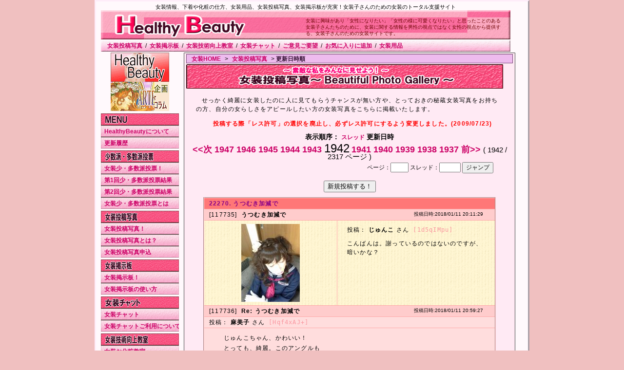

--- FILE ---
content_type: text/html; charset=UTF-8
request_url: http://pearl.hjp.jp/photo/new/1942
body_size: 174264
content:
<!DOCTYPE HTML PUBLIC "-//W3C//DTD HTML 4.01 Transitional//EN">
<html lang="ja">
<head>
<meta name="description" content="女装に興味のある方、かわいい女装をしたいあなたへ！女性だから知っている綺麗の秘訣・コツを大公開！！">
<meta name="keywords" content="女装,女装用品,通販,販売,女装グッズ,下着,投稿写真,掲示板,チャット,化粧の仕方,化粧品">
<meta name="robots" content="index,follow">
<meta http-equiv="Content-Style-Type" content="text/css">
<title>女装投稿写真 【HealthyBeauty】</title>
<link rel="stylesheet" href="/css/style.css" type="text/css">
</head>

<body>
<div id="main">
<div id="header">

<div class="header_title">女装情報、下着や化粧の仕方、女装用品、女装投稿写真、女装掲示板が充実！女装子さんのための女装のトータル支援サイト</div>
<div class="header_description">女装に興味があり「女性になりたい」「女性の様に可愛くなりたい」と思ったことのある女装子さんたちのために、女装に関する情報を男性の視点ではなく女性の視点から提供する、女装子さんのための女装サイトです。</div>

<div><a href="/"><img src="/img/title.gif" alt="女装のトータル支援サイト" title="女装のトータル支援サイト"/></a></div>
<div class="header_menu">
<a href="/photo/" title="女装投稿写真">女装投稿写真</a> / 
<a href="/bbs/" title="女装掲示板">女装掲示板</a> / 
<a href="/lecture/" title="女装技術向上教室">女装技術向上教室</a> / 
<a href="/chat/" title="女装チャット">女装チャット</a> /
<a href="/mail/" title="ご意見ご要望">ご意見ご要望</a> / 
<a href="#" onClick="javascript:window.external.AddFavorite('http://pearl.hjp.jp/','女装のトータル支援サイト【HealthyBeauty】'); return false;" title="お気に入りに追加">お気に入りに追加</a> / 
<a href="http://hb.hjp.jp/" target="_blank" title="女装用品">女装用品</a>
</div><!-- .header_menu -->
</div><!-- #header -->
<div id="left">



<div class="center">
<a href="http://hb.hjp.jp/" target="_blank" title="女装用品"><img src="/img/link/hb_button.gif" alt="女装用品" title="女装用品"></a>
</div>

<div class="center">
<a href="/artemis/" title="アルテミスオーナーコラム"><img src="/img/artemis/artemis.gif" alt="アルテミスオーナーコラム" /></a>
</div>


<div class="menu">
<h3 class="top"><img src="/img/left/left01.gif" alt="MENU"/></h3>
<ul>
<li><a href="/information/" title="HealthyBeautyについて">HealthyBeautyについて</a></li>
<li><a href="/information/history.html" title="更新履歴">更新履歴</a></li>
</ul>

<h3><img src="/img/left/left02.gif" alt="少数派・多数派投票"></h3>
<ul>
<li><a href="/entry/" title="女装少・多数派投票！">女装少・多数派投票！</a></li>
<li><a href="/entry/entry_01.html" title="第1回少・多数派投票結果">第1回少・多数派投票結果</a></li>
<li><a href="/entry/entry_02.html" title="第2回少・多数派投票結果">第2回少・多数派投票結果</a></li>
<li><a href="/entry/entry.html" title="女装少・多数派投票とは">女装少・多数派投票とは</a></li>
</ul>

<h3><img src="/img/left/left03.gif" alt="女装投稿写真"></h3>
<ul>
<li><a href="/photo/" title="女装投稿写真">女装投稿写真！</a></li>
<li><a href="/photo/about.html" title="女装投稿写真とは？">女装投稿写真とは？</a></li>
<li><a href="/photo/post.html" title="女装投稿写真申込">女装投稿写真申込</a></li>
</ul>

<h3><img src="/img/left/left04.gif" alt="女装掲示板"></h3>
<ul>
<li><a href="/bbs/" title="女装掲示板">女装掲示板！</a></li>
<li><a href="/bbs/bbs.html" title="女装掲示板の使い方">女装掲示板の使い方</a></li>
</ul>

<h3><img src="/img/left/chat.gif" alt="女装チャット"></h3>
<ul>
<li><a href="/chat/" title="女装チャット">女装チャット</a></li>
<li><a href="/chat/guide.html" title="女装チャットご利用について">女装チャットご利用について</a></li>
</ul>

<h3><img src="/img/left/left05.gif" alt="女装技術向上教室"></h3>
<ul>
<li><a href="/lecture/cosme/" title="女装お化粧教室">女装お化粧教室</a></li>
<li><a href="/lecture/lingerie/" title="女装下着教室">女装下着教室</a></li>
<li><a href="/lecture/body/" title="女装お肌・無駄毛教室">女装お肌・無駄毛教室</a></li>
</ul>

<h3><img src="/img/left/left06.gif" alt="リンク集"></h3>
<ul>
<li><a href="/link/" title="女装リンク集">女装リンク集！</a></li>
<li><a href="/link/link.html" title="リンクについて">リンクについて</a></li>
<li><a href="/link/invite_link.html" title="相互リンクについて">相互リンクについて</a></li>
</ul>

</div><!-- .menu -->




<div class="center" style="margin-top:5px;">
<iframe src="http://rcm-jp.amazon.co.jp/e/cm?t=healthybeau09-22&o=9&p=11&l=ur1&category=sports_fitness&banner=0HV4ARTEXSGT5N2RW702&f=ifr" width="120" height="600" scrolling="no" border="0" marginwidth="0" style="border:none;" frameborder="0"></iframe>





</div><!-- .center -->

</div><!-- #left -->
<div id="contents">
<div class="topicpath"><span class="topic"><a href="/">女装HOME</a></span> &gt; <span class="topic"><a href="/photo/">女装投稿写真</a></span> &gt; <span class="topic">更新日時順</span></div>

<img src="/img/photo/photo.gif" alt="女装投稿写真" width="650" height="50" style="margin-bottom: 5px;">



<div class="contents">
<p>せっかく綺麗に女装したのに人に見てもらうチャンスが無い方や、とっておきの秘蔵女装写真をお持ちの方、自分の女らしさをアピールしたい方の女装写真をこちらに掲載いたします。</p>
</div>

<div>
<p style="font-size:12px;color:#ff0000;font-weight:bold;text-align:center;">
投稿する際「レス許可」の選択を廃止し、必ずレス許可にするよう変更しました。(2009/07/23)
</p>
</div>

<div style="text-align:center;margin:10px;font-size:14px;font-weight:bold;">
表示順序：
<a href="/photo/">スレッド</a>
更新日時
</div>

<div class="photo_navi">
	<a href="/photo/new/1943"> &lt;&lt;次 </a>
	<a href="/photo/new/1947"> 1947 </a>
	<a href="/photo/new/1946"> 1946 </a>
	<a href="/photo/new/1945"> 1945 </a>
	<a href="/photo/new/1944"> 1944 </a>
	<a href="/photo/new/1943"> 1943 </a>
<span class="current_page">1942</span>
	<a href="/photo/new/1941"> 1941 </a>
	<a href="/photo/new/1940"> 1940 </a>
	<a href="/photo/new/1939"> 1939 </a>
	<a href="/photo/new/1938"> 1938 </a>
	<a href="/photo/new/1937"> 1937 </a>
	<a href="/photo/new/1941"> 前&gt;&gt; </a>
( 1942 / 2317 ページ )
</div><!-- #photo_navi -->

<div class="right">
<form action="/photo/jump" method="get" class="photo_jump">
<input type="hidden" name="ref" value="/photo/new/"/>
ページ：<input type="text" name="page" class="ascii" size="3"/>
スレッド：<input type="text" name="thread_id" class="ascii" size="4"/>
<input type="submit" value="ジャンプ"/>
</form>
</div>
<div id="photo_bbs">
<form method="get" action="/photo/post.html">
<input type="submit" value="新規投稿する！">
</form>


<table class="thread">

<tr>
<td class="thread_id" colspan="2">
<a href="/photo/thread/22270">22270. うつむき加減で</a>
</td>
</tr>

<tr>
<td class="subject_table" colspan="2">
	<table class="subject">
	<tr>
	<td class="subject">
		[117735]&nbsp;
		<span class="subject">うつむき加減で</span>
	</td>
	<td class="post_time">
		投稿日時:2018/01/11 20:11:29
	</td>
	</tr>
	</table>
</td>
</tr>


<tr>
<td class="photo">
	<a href="/photo/img/88907"><img class="photo" src="/photo/thumb/201801/20180111_117735_5a5746610eccb0.jpg" alt="じゅんこさん" width="120" /></a>
</td>
<td class="info">
	<table class="info">
	<tr>
	<td>
		投稿：
		<span class="name">
				じゅんこ
				</span>
		さん
		
		<span class="mail_id">[1d5qIMpu]</span>	</td>
	</tr>
		<tr>
	<td class="photo_comment">
		こんばんは。謝っているのではないのですが、暗いかな？<br />
	</td>
	</tr>
	</table>
</td>
</tr>




<tr>
<td class="subject_table" colspan="2">
	<table class="subject">
	<tr>
	<td class="subject">
		[117736]&nbsp;
		<span class="subject">Re: うつむき加減で</span>
	</td>
	<td class="post_time">
		投稿日時:2018/01/11 20:59:27
	</td>
	</tr>
	</table>
</td>
</tr>

<tr>
<td colspan="2" class="middle">
	投稿：
	<span class="name">
		麻美子
		</span>
	さん
	<span class="mail_id">[Hqf4xAJ+]</span>	</td>
</tr>
<tr>
<td class="only_comment" colspan="2">
	じゅんこちゃん、かわいい！<br />
とっても、綺麗。このアングルも<br />
目をつむったカットもすき。<br />
じゅんこちゃんになりたい、って<br />
思いました‥‥！
</td>
</tr>



<tr>
<td class="subject_table" colspan="2">
	<table class="subject">
	<tr>
	<td class="subject">
		[117743]&nbsp;
		<span class="subject">Re: うつむき加減で</span>
	</td>
	<td class="post_time">
		投稿日時:2018/01/12 00:26:20
	</td>
	</tr>
	</table>
</td>
</tr>

<tr>
<td colspan="2" class="middle">
	投稿：
	<span class="name">
		<a href="mailto:&#x79;&#x75;&#x69;&#x79;&#x75;&#x69;&#x79;&#x75;&#x69;&#x30;&#x32;&#x31;&#x36;&#x40;&#x79;&#x61;&#x68;&#x6f;&#x6f;&#x2e;&#x63;&#x6f;&#x2e;&#x6a;&#x70;">結衣</a>
		</span>
	さん
	<span class="mail_id">[kYDFRmaP]</span>		&nbsp;&nbsp;<img src="/img/photo/shome_p.gif" />
	<a href="https://blogs.yahoo.co.jp/yuiyuiyui0216" target="_blank">sinfonia結衣</a>
	</td>
</tr>
<tr>
<td class="only_comment" colspan="2">
	じゅんこさん<br />
<br />
紺のセーラー服ってなんとなく危険な香りがしますね。
</td>
</tr>



<tr>
<td class="subject_table" colspan="2">
	<table class="subject">
	<tr>
	<td class="subject">
		[117752]&nbsp;
		<span class="subject">Re: うつむき加減で</span>
	</td>
	<td class="post_time">
		投稿日時:2018/01/12 10:08:36
	</td>
	</tr>
	</table>
</td>
</tr>


<tr>
<td class="photo">
	<a href="/photo/img/88914"><img class="photo" src="/photo/thumb/201801/20180112_117752_5a580a944fec50.jpg" alt="じゅんこさん" width="120" /></a>
</td>
<td class="info">
	<table class="info">
	<tr>
	<td>
		投稿：
		<span class="name">
				じゅんこ
				</span>
		さん
		
		<span class="mail_id">[1d5qIMpu]</span>	</td>
	</tr>
		<tr>
	<td class="photo_comment">
		麻美子さん<br />
結衣さん<br />
<br />
おはようございます。レスありがとうございます。うつむいていると寂しい感じでしょうね。<br />
	</td>
	</tr>
	</table>
</td>
</tr>




<tr>
<td class="subject_table" colspan="2">
	<table class="subject">
	<tr>
	<td class="subject">
		[117753]&nbsp;
		<span class="subject">Re: うつむき加減で</span>
	</td>
	<td class="post_time">
		投稿日時:2018/01/12 12:47:21
	</td>
	</tr>
	</table>
</td>
</tr>

<tr>
<td colspan="2" class="middle">
	投稿：
	<span class="name">
		<a href="mailto:&#x61;&#x6d;&#x67;&#x31;&#x32;&#x37;&#x38;&#x31;&#x39;&#x30;&#x40;&#x69;&#x63;&#x6c;&#x6f;&#x75;&#x64;&#x2e;&#x63;&#x6f;&#x6d;">なお</a>
		</span>
	さん
	<span class="mail_id">[S0gWLdRu]</span>	</td>
</tr>
<tr>
<td class="only_comment" colspan="2">
	じゅんこ様<br />
如何お過ごしでしょうか？ セーラー服をお持ちしているのは 凄い事です。僕も着たいなぁ！ ちょっぴり えち〜な妄想をしてしまいました。御免なさい。<br />
今年は雪が多いですね。どうぞ 暖かくしてお過ごし下さいませ。  僕は病院で風邪をうつされました。咳痰が止まりません。おっさん丸出し(p_-)
</td>
</tr>



<tr>
<td class="subject_table" colspan="2">
	<table class="subject">
	<tr>
	<td class="subject">
		[117754]&nbsp;
		<span class="subject">Re: うつむき加減で</span>
	</td>
	<td class="post_time">
		投稿日時:2018/01/12 15:26:39
	</td>
	</tr>
	</table>
</td>
</tr>


<tr>
<td class="photo">
	<a href="/photo/img/88915"><img class="photo" src="/photo/thumb/201801/20180112_117754_5a58551f705090.jpg" alt="じゅんこさん" width="120" /></a>
</td>
<td class="info">
	<table class="info">
	<tr>
	<td>
		投稿：
		<span class="name">
				じゅんこ
				</span>
		さん
		
		<span class="mail_id">[1d5qIMpu]</span>	</td>
	</tr>
		<tr>
	<td class="photo_comment">
		なおさん　こんにちは。こちらは大雪で1m近い積雪です。<br />
セーラー服で妄想してくれれば嬉しいですね。お身体にはご自愛くださいませ。<br />
	</td>
	</tr>
	</table>
</td>
</tr>




<tr>
<td class="subject_table" colspan="2">
	<table class="subject">
	<tr>
	<td class="subject">
		[117778]&nbsp;
		<span class="subject">Re: うつむき加減で</span>
	</td>
	<td class="post_time">
		投稿日時:2018/01/13 11:57:35
	</td>
	</tr>
	</table>
</td>
</tr>


<tr>
<td class="photo">
	<a href="/photo/img/88945"><img class="photo" src="/photo/thumb/201801/20180113_117778_5a59759fe03110.jpg" alt="麻美子さん" width="120" /></a>
</td>
<td class="info">
	<table class="info">
	<tr>
	<td>
		投稿：
		<span class="name">
				麻美子
				</span>
		さん
		
		<span class="mail_id">[Hqf4xAJ+]</span>	</td>
	</tr>
		<tr>
	<td class="photo_comment">
		じゅんこちゃん！<br />
２枚めのヘアアレンジかわいい♡<br />
いいなあ〜  わたしもしてほしい♡♡<br />
	</td>
	</tr>
	</table>
</td>
</tr>




<tr>
<td class="subject_table" colspan="2">
	<table class="subject">
	<tr>
	<td class="subject">
		[117779]&nbsp;
		<span class="subject">Re: うつむき加減で</span>
	</td>
	<td class="post_time">
		投稿日時:2018/01/13 13:27:44
	</td>
	</tr>
	</table>
</td>
</tr>


<tr>
<td class="photo">
	<a href="/photo/img/88946"><img class="photo" src="/photo/thumb/201801/20180113_117779_5a598ac0de6f90.jpg" alt="じゅんこさん" width="120" /></a>
</td>
<td class="info">
	<table class="info">
	<tr>
	<td>
		投稿：
		<span class="name">
				じゅんこ
				</span>
		さん
		
		<span class="mail_id">[1d5qIMpu]</span>	</td>
	</tr>
		<tr>
	<td class="photo_comment">
		麻美子さん　こんにちは。ストレートいかがでしょうか？<br />
レス嬉しいです❤<br />
	</td>
	</tr>
	</table>
</td>
</tr>




<tr>
<td class="subject_table" colspan="2">
	<table class="subject">
	<tr>
	<td class="subject">
		[117791]&nbsp;
		<span class="subject">Re: うつむき加減で</span>
	</td>
	<td class="post_time">
		投稿日時:2018/01/14 09:40:43
	</td>
	</tr>
	</table>
</td>
</tr>


<tr>
<td class="photo">
	<a href="/photo/img/88960"><img class="photo" src="/photo/thumb/201801/20180114_117791_5a5aa70b0bb020.jpg" alt="麻美子さん" width="120" /></a>
</td>
<td class="info">
	<table class="info">
	<tr>
	<td>
		投稿：
		<span class="name">
				麻美子
				</span>
		さん
		
		<span class="mail_id">[Hqf4xAJ+]</span>	</td>
	</tr>
		<tr>
	<td class="photo_comment">
		ストレート綺麗です！<br />
座り方もすてき。<br />
わたしもストレートの写真を！<br />
	</td>
	</tr>
	</table>
</td>
</tr>




<tr>
<td class="subject_table" colspan="2">
	<table class="subject">
	<tr>
	<td class="subject">
		[117792]&nbsp;
		<span class="subject">Re: うつむき加減で</span>
	</td>
	<td class="post_time">
		投稿日時:2018/01/14 10:58:14
	</td>
	</tr>
	</table>
</td>
</tr>


<tr>
<td class="photo">
	<a href="/photo/img/88961"><img class="photo" src="/photo/thumb/201801/20180114_117792_5a5ab9360579a0.jpg" alt="じゅんこさん" width="120" /></a>
</td>
<td class="info">
	<table class="info">
	<tr>
	<td>
		投稿：
		<span class="name">
				じゅんこ
				</span>
		さん
		
		<span class="mail_id">[1d5qIMpu]</span>	</td>
	</tr>
		<tr>
	<td class="photo_comment">
		麻美子さん　おはようございます。いつもレスありがとうございます。綺麗な方からのコメントは嬉しいですね❤<br />
三つ編みいかがですか？<br />
	</td>
	</tr>
	</table>
</td>
</tr>




<tr>
<td class="subject_table" colspan="2">
	<table class="subject">
	<tr>
	<td class="subject">
		[117793]&nbsp;
		<span class="subject">Re: うつむき加減で</span>
	</td>
	<td class="post_time">
		投稿日時:2018/01/14 11:32:18
	</td>
	</tr>
	</table>
</td>
</tr>


<tr>
<td class="photo">
	<a href="/photo/img/88962"><img class="photo" src="/photo/thumb/201801/20180114_117793_5a5ac132e5d310.jpg" alt="麻美子さん" width="120" /></a>
</td>
<td class="info">
	<table class="info">
	<tr>
	<td>
		投稿：
		<span class="name">
				麻美子
				</span>
		さん
		
		<span class="mail_id">[Hqf4xAJ+]</span>	</td>
	</tr>
		<tr>
	<td class="photo_comment">
		かわいい！  かわいい！<br />
あーん、わたしも 三つ編みしてほしいです♡<br />
じゅんこちゃん、女の子ですねー！<br />
<br />
	</td>
	</tr>
	</table>
</td>
</tr>




<tr>
<td class="subject_table" colspan="2">
	<table class="subject">
	<tr>
	<td class="subject">
		[117794]&nbsp;
		<span class="subject">Re: うつむき加減で</span>
	</td>
	<td class="post_time">
		投稿日時:2018/01/14 11:57:19
	</td>
	</tr>
	</table>
</td>
</tr>


<tr>
<td class="photo">
	<a href="/photo/img/88963"><img class="photo" src="/photo/thumb/201801/20180114_117794_5a5ac70f280760.jpg" alt="じゅんこさん" width="120" /></a>
</td>
<td class="info">
	<table class="info">
	<tr>
	<td>
		投稿：
		<span class="name">
				じゅんこ
				</span>
		さん
		
		<span class="mail_id">[1d5qIMpu]</span>	</td>
	</tr>
		<tr>
	<td class="photo_comment">
		麻美子さん　ありがとうございます。ヘアアレンジも面白くて好きです。髪飾りも大事ですね～<br />
	</td>
	</tr>
	</table>
</td>
</tr>




<tr>
<td class="subject_table" colspan="2">
	<table class="subject">
	<tr>
	<td class="subject">
		[117795]&nbsp;
		<span class="subject">Re: うつむき加減で</span>
	</td>
	<td class="post_time">
		投稿日時:2018/01/14 15:08:32
	</td>
	</tr>
	</table>
</td>
</tr>


<tr>
<td class="photo">
	<a href="/photo/img/88964"><img class="photo" src="/photo/thumb/201801/20180114_117795_5a5af3e023af40.jpg" alt="麻美子さん" width="120" /></a>
</td>
<td class="info">
	<table class="info">
	<tr>
	<td>
		投稿：
		<span class="name">
				麻美子
				</span>
		さん
		
		<span class="mail_id">[Hqf4xAJ+]</span>	</td>
	</tr>
		<tr>
	<td class="photo_comment">
		かわいいです！<br />
おしゃれには、髪ってたいせつですね。<br />
	</td>
	</tr>
	</table>
</td>
</tr>




<tr>
<td class="subject_table" colspan="2">
	<table class="subject">
	<tr>
	<td class="subject">
		[117802]&nbsp;
		<span class="subject">Re: うつむき加減で</span>
	</td>
	<td class="post_time">
		投稿日時:2018/01/15 08:35:07
	</td>
	</tr>
	</table>
</td>
</tr>


<tr>
<td class="photo">
	<a href="/photo/img/88972"><img class="photo" src="/photo/thumb/201801/20180115_117802_5a5be92b60dbb0.jpg" alt="じゅんこさん" width="120" /></a>
</td>
<td class="info">
	<table class="info">
	<tr>
	<td>
		投稿：
		<span class="name">
				じゅんこ
				</span>
		さん
		
		<span class="mail_id">[1d5qIMpu]</span>	</td>
	</tr>
		<tr>
	<td class="photo_comment">
		麻美子さん　おはようございます。昨日は終日除雪日でした。レスありがとうございます。<br />
	</td>
	</tr>
	</table>
</td>
</tr>



</table>


<table class="thread">

<tr>
<td class="thread_id" colspan="2">
<a href="/photo/thread/22269">22269. 私はかわいい中世のお姫様！</a>
</td>
</tr>

<tr>
<td class="subject_table" colspan="2">
	<table class="subject">
	<tr>
	<td class="subject">
		[117711]&nbsp;
		<span class="subject">私はかわいい中世のお姫様！</span>
	</td>
	<td class="post_time">
		投稿日時:2018/01/11 00:38:26
	</td>
	</tr>
	</table>
</td>
</tr>


<tr>
<td class="photo">
	<a href="/photo/img/88889"><img class="photo" src="/photo/thumb/201801/20180111_117711_5a563372187cc0.jpg" alt="結衣さん" width="120" /></a>
	<a href="/photo/img/88890"><img class="photo" src="/photo/thumb/201801/20180111_117711_5a563372187cc1.jpg" alt="結衣さん" width="120" /></a>
	<a href="/photo/img/88891"><img class="photo" src="/photo/thumb/201801/20180111_117711_5a563372187cc2.jpg" alt="結衣さん" width="120" /></a>
	<a href="/photo/img/88892"><img class="photo" src="/photo/thumb/201801/20180111_117711_5a563372187cc3.jpg" alt="結衣さん" width="120" /></a>
</td>
<td class="info">
	<table class="info">
	<tr>
	<td>
		投稿：
		<span class="name">
				<a href="mailto:&#x79;&#x75;&#x69;&#x79;&#x75;&#x69;&#x79;&#x75;&#x69;&#x30;&#x32;&#x31;&#x36;&#x40;&#x79;&#x61;&#x68;&#x6f;&#x6f;&#x2e;&#x63;&#x6f;&#x2e;&#x6a;&#x70;">結衣</a>
				</span>
		さん
		
		<span class="mail_id">[kYDFRmaP]</span>	</td>
	</tr>
		<tr>
	<td>
		<img src="/img/photo/shome_p.gif" />
		<a href="https://blogs.yahoo.co.jp/yuiyuiyui0216" target="_blank">sinfonia結衣</a>
	</td>
	</tr>
		<tr>
	<td class="photo_comment">
		おはようございます！<br />
今回は、姫路市手柄山中央公園へ行ってきました。<br />
ここは、1966年に姫路大博覧会が開催された後、公園として整備された所です。<br />
①お城の城壁の前で。<br />
②お城の建物の中です、囚われたお姫様という感じです。<br />
③④お城のテラスで。<br />
今回もがんばって動画を撮影しました。<br />
<a href="https://youtu.be/gqhT670rK1M" target="_blank">https://youtu.be/gqhT670rK1M</a><br />
良かったら見てくださいね。<br />
つづく・・・。<br />
	</td>
	</tr>
	</table>
</td>
</tr>




<tr>
<td class="subject_table" colspan="2">
	<table class="subject">
	<tr>
	<td class="subject">
		[117712]&nbsp;
		<span class="subject">Re: 私はかわいい中世のお姫様！</span>
	</td>
	<td class="post_time">
		投稿日時:2018/01/11 00:42:13
	</td>
	</tr>
	</table>
</td>
</tr>


<tr>
<td class="photo">
	<a href="/photo/img/88893"><img class="photo" src="/photo/thumb/201801/20180111_117712_5a5634552dae90.jpg" alt="結衣さん" width="120" /></a>
	<a href="/photo/img/88894"><img class="photo" src="/photo/thumb/201801/20180111_117712_5a5634552dae91.jpg" alt="結衣さん" width="120" /></a>
	<a href="/photo/img/88895"><img class="photo" src="/photo/thumb/201801/20180111_117712_5a5634552dae92.jpg" alt="結衣さん" width="120" /></a>
	<a href="/photo/img/88896"><img class="photo" src="/photo/thumb/201801/20180111_117712_5a5634552dae93.jpg" alt="結衣さん" width="120" /></a>
</td>
<td class="info">
	<table class="info">
	<tr>
	<td>
		投稿：
		<span class="name">
				<a href="mailto:&#x79;&#x75;&#x69;&#x79;&#x75;&#x69;&#x79;&#x75;&#x69;&#x30;&#x32;&#x31;&#x36;&#x40;&#x79;&#x61;&#x68;&#x6f;&#x6f;&#x2e;&#x63;&#x6f;&#x2e;&#x6a;&#x70;">結衣</a>
				</span>
		さん
		
		<span class="mail_id">[kYDFRmaP]</span>	</td>
	</tr>
		<tr>
	<td>
		<img src="/img/photo/shome_p.gif" />
		<a href="https://blogs.yahoo.co.jp/yuiyuiyui0216" target="_blank">sinfonia結衣</a>
	</td>
	</tr>
		<tr>
	<td class="photo_comment">
		続きです。<br />
⑤テラスでのポートレイト<br />
⑥手柄山からの景色を背景に<br />
⑦ふれあい広場よりお城を背景に<br />
⑧サンクガーデンの前の階段に座ってみました。<br />
続きはブログの方で、よかったら見てくださいね。<br />
	</td>
	</tr>
	</table>
</td>
</tr>




<tr>
<td class="subject_table" colspan="2">
	<table class="subject">
	<tr>
	<td class="subject">
		[117713]&nbsp;
		<span class="subject">Re: 私はかわいい中世のお姫様！</span>
	</td>
	<td class="post_time">
		投稿日時:2018/01/11 01:31:21
	</td>
	</tr>
	</table>
</td>
</tr>

<tr>
<td colspan="2" class="middle">
	投稿：
	<span class="name">
		麻美子
		</span>
	さん
	<span class="mail_id">[Hqf4xAJ+]</span>	</td>
</tr>
<tr>
<td class="only_comment" colspan="2">
	結衣ちゃん、すごおい！<br />
わたし、レンガの前で撮った姫写真が<br />
すきです！  ティアラも似合ってる。<br />
いいなあ〜  綺麗すぎるぅ。わたしも着たいよう(&gt;_&lt;)
</td>
</tr>



<tr>
<td class="subject_table" colspan="2">
	<table class="subject">
	<tr>
	<td class="subject">
		[117715]&nbsp;
		<span class="subject">Re: 私はかわいい中世のお姫様！</span>
	</td>
	<td class="post_time">
		投稿日時:2018/01/11 01:50:38
	</td>
	</tr>
	</table>
</td>
</tr>

<tr>
<td colspan="2" class="middle">
	投稿：
	<span class="name">
		<a href="mailto:&#x69;&#x6e;&#x67;&#x65;&#x6e;&#x69;&#x6f;&#x75;&#x73;&#x2d;&#x6d;&#x6f;&#x6f;&#x6e;&#x40;&#x65;&#x78;&#x63;&#x69;&#x74;&#x65;&#x2e;&#x63;&#x6f;&#x2e;&#x6a;&#x70;">優子</a>
		</span>
	さん
	<span class="mail_id">[xLD+PxzU]</span>	</td>
</tr>
<tr>
<td class="only_comment" colspan="2">
	結衣さんこんばんは。<br />
結衣さんは衣装持ちですね。どんだけあるんですか？<br />
2色のコーディネートが素敵ですね。<br />
囚われのお姫様にぴったりです。<br />
優子は昨年の暮れから食い物にとらわれていて困っています（＾＾）。
</td>
</tr>



<tr>
<td class="subject_table" colspan="2">
	<table class="subject">
	<tr>
	<td class="subject">
		[117723]&nbsp;
		<span class="subject">Re: 私はかわいい中世のお姫様！</span>
	</td>
	<td class="post_time">
		投稿日時:2018/01/11 06:33:43
	</td>
	</tr>
	</table>
</td>
</tr>

<tr>
<td colspan="2" class="middle">
	投稿：
	<span class="name">
		<a href="mailto:&#x61;&#x6d;&#x67;&#x31;&#x32;&#x37;&#x38;&#x31;&#x39;&#x30;&#x40;&#x69;&#x63;&#x6c;&#x6f;&#x75;&#x64;&#x2e;&#x63;&#x6f;&#x6d;">なお</a>
		</span>
	さん
	<span class="mail_id">[S0gWLdRu]</span>	</td>
</tr>
<tr>
<td class="only_comment" colspan="2">
	結衣様 おはようございます。<br />
ブログも動画も拝見いたしました。何時も女子力 活力 行動力 満載の投稿を有難うございます。何時も楽しみにしています。<br />
まだ寒いので ご自愛下さいませ。
</td>
</tr>



<tr>
<td class="subject_table" colspan="2">
	<table class="subject">
	<tr>
	<td class="subject">
		[117730]&nbsp;
		<span class="subject">Re: 私はかわいい中世のお姫様！</span>
	</td>
	<td class="post_time">
		投稿日時:2018/01/11 10:12:21
	</td>
	</tr>
	</table>
</td>
</tr>

<tr>
<td colspan="2" class="middle">
	投稿：
	<span class="name">
		<a href="mailto:&#x6d;&#x69;&#x74;&#x6f;&#x73;&#x61;&#x6b;&#x69;&#x2d;&#x73;&#x61;&#x74;&#x6f;&#x6d;&#x69;&#x40;&#x65;&#x78;&#x63;&#x69;&#x74;&#x65;&#x2e;&#x63;&#x6f;&#x2e;&#x6a;&#x70;">さとみ</a>
		</span>
	さん
	<span class="mail_id">[f5pW2dp1]</span>		&nbsp;&nbsp;<img src="/img/photo/shome_p.gif" />
	<a href="http://mitosakisatomi.web.fc2.com/" target="_blank">里美の蝶変身</a>
	</td>
</tr>
<tr>
<td class="only_comment" colspan="2">
	結衣さんこんにちは<br />
これは綺麗！<br />
全体の姿ももちろん良いのですが<br />
５のポートレートの表情がとても良いですね<br />
やはり綺麗なドレスでテンションが上がり､表情も良くなるのでしょう♪<br />
<br />
動画も見せていただきました<br />
綺麗で楽しそうな様子が伝わる良い動画ですね<br />
今年も色々な素敵な衣装での女装<br />
結衣さんだけの女装スタイルだと思います！<br />
沢山見せてくださいね♪
</td>
</tr>



<tr>
<td class="subject_table" colspan="2">
	<table class="subject">
	<tr>
	<td class="subject">
		[117734]&nbsp;
		<span class="subject">Re: 私はかわいい中世のお姫様！</span>
	</td>
	<td class="post_time">
		投稿日時:2018/01/11 20:10:03
	</td>
	</tr>
	</table>
</td>
</tr>

<tr>
<td colspan="2" class="middle">
	投稿：
	<span class="name">
		じゅんこ
		</span>
	さん
	<span class="mail_id">[1d5qIMpu]</span>	</td>
</tr>
<tr>
<td class="only_comment" colspan="2">
	結衣さん　こんばんは。いつ拝見しても素晴らしい写真ですが、ロングのドレスに素敵な髪飾り、ため息出ます。<br />
違和感を全く感じさせませんね～
</td>
</tr>



<tr>
<td class="subject_table" colspan="2">
	<table class="subject">
	<tr>
	<td class="subject">
		[117737]&nbsp;
		<span class="subject">Re: 私はかわいい中世のお姫様！</span>
	</td>
	<td class="post_time">
		投稿日時:2018/01/11 21:03:54
	</td>
	</tr>
	</table>
</td>
</tr>

<tr>
<td colspan="2" class="middle">
	投稿：
	<span class="name">
		<a href="mailto:&#x74;&#x61;&#x6b;&#x61;&#x67;&#x69;&#x61;&#x73;&#x75;&#x6b;&#x61;&#x40;&#x61;&#x6f;&#x6c;&#x2e;&#x63;&#x6f;&#x6d;">飛鳥</a>
		</span>
	さん
	<span class="mail_id">[iMpQsH9v]</span>		&nbsp;&nbsp;<img src="/img/photo/shome_p.gif" />
	<a href="http://takagiasuka.blog.fc2.com/" target="_blank">女装っ娘　高木飛鳥のお出掛け日？記</a>
	</td>
</tr>
<tr>
<td class="only_comment" colspan="2">
	結衣さま　こんばんヮ(o^_^o)<br />
ワ～～　素敵＼(^^＠)／♡<br />
正に中世のお姫様だヮ(^_^)b<br />
動画もまるでご自分のお城の中をお散歩しているみたい(^.^)/~~~<br />
夜遊びも楽しそうですけど、こういうところは健康的で良いと思いますヨｄ(^.^)！！
</td>
</tr>



<tr>
<td class="subject_table" colspan="2">
	<table class="subject">
	<tr>
	<td class="subject">
		[117744]&nbsp;
		<span class="subject">Re: 私はかわいい中世のお姫様！</span>
	</td>
	<td class="post_time">
		投稿日時:2018/01/12 00:35:50
	</td>
	</tr>
	</table>
</td>
</tr>

<tr>
<td colspan="2" class="middle">
	投稿：
	<span class="name">
		<a href="mailto:&#x79;&#x75;&#x69;&#x79;&#x75;&#x69;&#x79;&#x75;&#x69;&#x30;&#x32;&#x31;&#x36;&#x40;&#x79;&#x61;&#x68;&#x6f;&#x6f;&#x2e;&#x63;&#x6f;&#x2e;&#x6a;&#x70;">結衣</a>
		</span>
	さん
	<span class="mail_id">[kYDFRmaP]</span>		&nbsp;&nbsp;<img src="/img/photo/shome_p.gif" />
	<a href="https://blogs.yahoo.co.jp/yuiyuiyui0216" target="_blank">sinfonia結衣</a>
	</td>
</tr>
<tr>
<td class="only_comment" colspan="2">
	＞まみたん♫<br />
<br />
１番レスありがとうございます！<br />
レンガの前は、中世のお城の雰囲気があっていい感じに撮れました。<br />
お城の形はちょっとおとぎの国って感じがあるので良かったのだと思います。<br />
ティアラ風が強くて、後半ちょとずれてしまっていたのに気付かなくて不採用になった残念な写真がありました・・・。<br />
デザイン気に入って買ったので、まみたんに似合ってるって言われるととっても嬉しいです。
</td>
</tr>



<tr>
<td class="subject_table" colspan="2">
	<table class="subject">
	<tr>
	<td class="subject">
		[117745]&nbsp;
		<span class="subject">Re: 私はかわいい中世のお姫様！</span>
	</td>
	<td class="post_time">
		投稿日時:2018/01/12 00:42:56
	</td>
	</tr>
	</table>
</td>
</tr>

<tr>
<td colspan="2" class="middle">
	投稿：
	<span class="name">
		<a href="mailto:&#x79;&#x75;&#x69;&#x79;&#x75;&#x69;&#x79;&#x75;&#x69;&#x30;&#x32;&#x31;&#x36;&#x40;&#x79;&#x61;&#x68;&#x6f;&#x6f;&#x2e;&#x63;&#x6f;&#x2e;&#x6a;&#x70;">結衣</a>
		</span>
	さん
	<span class="mail_id">[kYDFRmaP]</span>		&nbsp;&nbsp;<img src="/img/photo/shome_p.gif" />
	<a href="https://blogs.yahoo.co.jp/yuiyuiyui0216" target="_blank">sinfonia結衣</a>
	</td>
</tr>
<tr>
<td class="only_comment" colspan="2">
	＞優子さん♫<br />
<br />
そうですね、衣装の枚数ですが、以前数えたことがありますが忘れるくらいあります。<br />
ポンチョのコートは、中世のマント風にコーデしてみました。<br />
私の私生活は、年末から宴会に囚われて飲みすぎ食べ過ぎで大変です・・・。
</td>
</tr>



<tr>
<td class="subject_table" colspan="2">
	<table class="subject">
	<tr>
	<td class="subject">
		[117746]&nbsp;
		<span class="subject">Re: 私はかわいい中世のお姫様！</span>
	</td>
	<td class="post_time">
		投稿日時:2018/01/12 00:47:01
	</td>
	</tr>
	</table>
</td>
</tr>

<tr>
<td colspan="2" class="middle">
	投稿：
	<span class="name">
		<a href="mailto:&#x79;&#x75;&#x69;&#x79;&#x75;&#x69;&#x79;&#x75;&#x69;&#x30;&#x32;&#x31;&#x36;&#x40;&#x79;&#x61;&#x68;&#x6f;&#x6f;&#x2e;&#x63;&#x6f;&#x2e;&#x6a;&#x70;">結衣</a>
		</span>
	さん
	<span class="mail_id">[kYDFRmaP]</span>		&nbsp;&nbsp;<img src="/img/photo/shome_p.gif" />
	<a href="https://blogs.yahoo.co.jp/yuiyuiyui0216" target="_blank">sinfonia結衣</a>
	</td>
</tr>
<tr>
<td class="only_comment" colspan="2">
	＞なおさん♫<br />
<br />
なおさんが、私の投稿をみて少しでも元気になって下さればって思っています。<br />
なおさんが早く元気になれるように祈っています。<br />
これからもがんばって、投稿ネタ探しに行きます。
</td>
</tr>



<tr>
<td class="subject_table" colspan="2">
	<table class="subject">
	<tr>
	<td class="subject">
		[117747]&nbsp;
		<span class="subject">Re: 私はかわいい中世のお姫様！</span>
	</td>
	<td class="post_time">
		投稿日時:2018/01/12 00:54:11
	</td>
	</tr>
	</table>
</td>
</tr>

<tr>
<td colspan="2" class="middle">
	投稿：
	<span class="name">
		<a href="mailto:&#x79;&#x75;&#x69;&#x79;&#x75;&#x69;&#x79;&#x75;&#x69;&#x30;&#x32;&#x31;&#x36;&#x40;&#x79;&#x61;&#x68;&#x6f;&#x6f;&#x2e;&#x63;&#x6f;&#x2e;&#x6a;&#x70;">結衣</a>
		</span>
	さん
	<span class="mail_id">[kYDFRmaP]</span>		&nbsp;&nbsp;<img src="/img/photo/shome_p.gif" />
	<a href="https://blogs.yahoo.co.jp/yuiyuiyui0216" target="_blank">sinfonia結衣</a>
	</td>
</tr>
<tr>
<td class="only_comment" colspan="2">
	＞さとみさん♫<br />
<br />
この日は天気も良くて日差しが強くて、日の当たる場所での撮影が難しい日でした。<br />
５枚目の写真は、ちょうど軒の下で、床が白くて丁度レフ板効果になって、いい感じで撮れました。<br />
これからも私らしい企画でがんばります！
</td>
</tr>



<tr>
<td class="subject_table" colspan="2">
	<table class="subject">
	<tr>
	<td class="subject">
		[117770]&nbsp;
		<span class="subject">Re: 私はかわいい中世のお姫様！</span>
	</td>
	<td class="post_time">
		投稿日時:2018/01/13 01:00:51
	</td>
	</tr>
	</table>
</td>
</tr>

<tr>
<td colspan="2" class="middle">
	投稿：
	<span class="name">
		<a href="mailto:&#x79;&#x75;&#x69;&#x79;&#x75;&#x69;&#x79;&#x75;&#x69;&#x30;&#x32;&#x31;&#x36;&#x40;&#x79;&#x61;&#x68;&#x6f;&#x6f;&#x2e;&#x63;&#x6f;&#x2e;&#x6a;&#x70;">結衣</a>
		</span>
	さん
	<span class="mail_id">[kYDFRmaP]</span>		&nbsp;&nbsp;<img src="/img/photo/shome_p.gif" />
	<a href="https://blogs.yahoo.co.jp/yuiyuiyui0216" target="_blank">sinfonia結衣</a>
	</td>
</tr>
<tr>
<td class="only_comment" colspan="2">
	＞じゅんこさん♫<br />
<br />
ありがとうございます！<br />
白のロングドレスはいつ着てもはしゃいでしまいます。<br />
でもちょっと無茶ぶりしていますね。
</td>
</tr>



<tr>
<td class="subject_table" colspan="2">
	<table class="subject">
	<tr>
	<td class="subject">
		[117771]&nbsp;
		<span class="subject">Re: 私はかわいい中世のお姫様！</span>
	</td>
	<td class="post_time">
		投稿日時:2018/01/13 01:05:21
	</td>
	</tr>
	</table>
</td>
</tr>

<tr>
<td colspan="2" class="middle">
	投稿：
	<span class="name">
		<a href="mailto:&#x79;&#x75;&#x69;&#x79;&#x75;&#x69;&#x79;&#x75;&#x69;&#x30;&#x32;&#x31;&#x36;&#x40;&#x79;&#x61;&#x68;&#x6f;&#x6f;&#x2e;&#x63;&#x6f;&#x2e;&#x6a;&#x70;">結衣</a>
		</span>
	さん
	<span class="mail_id">[kYDFRmaP]</span>		&nbsp;&nbsp;<img src="/img/photo/shome_p.gif" />
	<a href="https://blogs.yahoo.co.jp/yuiyuiyui0216" target="_blank">sinfonia結衣</a>
	</td>
</tr>
<tr>
<td class="only_comment" colspan="2">
	＞飛鳥さん♫<br />
<br />
そうですね、やはり昼間の撮影は健康的ですね。<br />
明るい間が活動時間で、夕方になると帰ります、お酒も飲まないし、夜更かしもしません。<br />
やっぱり、こんな女装生活が体の為にもいいですね。
</td>
</tr>



<tr>
<td class="subject_table" colspan="2">
	<table class="subject">
	<tr>
	<td class="subject">
		[117773]&nbsp;
		<span class="subject">Re: 私はかわいい中世のお姫様！</span>
	</td>
	<td class="post_time">
		投稿日時:2018/01/13 01:15:24
	</td>
	</tr>
	</table>
</td>
</tr>

<tr>
<td colspan="2" class="middle">
	投稿：
	<span class="name">
		美咲麗子
		</span>
	さん
	<span class="mail_id">[LOHR5FCQ]</span>		&nbsp;&nbsp;<img src="/img/photo/shome_p.gif" />
	<a href="http://www13.plala.or.jp/r_misaki" target="_blank">美咲麗子のホームページ</a>
	</td>
</tr>
<tr>
<td class="only_comment" colspan="2">
	結衣さん、今晩は。美咲麗子です。<br />
西洋風の背景と白いドレス、<br />
いいですね。ヨーロッパに行かなくても<br />
このようなお写真が撮れるのですね。<br />
①⑤⑧のお写真、お顔とかドレスの感じが<br />
いいですね。⑧のお写真は、かっこよく<br />
撮れていて、ドレスの美しさが、<br />
良く出ていると思います。<br />
結衣さんのドレス愛を感じます。
</td>
</tr>



<tr>
<td class="subject_table" colspan="2">
	<table class="subject">
	<tr>
	<td class="subject">
		[117790]&nbsp;
		<span class="subject">Re: 私はかわいい中世のお姫様！</span>
	</td>
	<td class="post_time">
		投稿日時:2018/01/14 01:26:47
	</td>
	</tr>
	</table>
</td>
</tr>


<tr>
<td class="photo">
	<a href="/photo/img/88959"><img class="photo" src="/photo/thumb/201801/20180114_117790_5a5a3347b6c670.jpg" alt="結衣さん" width="120" /></a>
</td>
<td class="info">
	<table class="info">
	<tr>
	<td>
		投稿：
		<span class="name">
				<a href="mailto:&#x79;&#x75;&#x69;&#x79;&#x75;&#x69;&#x79;&#x75;&#x69;&#x30;&#x32;&#x31;&#x36;&#x40;&#x79;&#x61;&#x68;&#x6f;&#x6f;&#x2e;&#x63;&#x6f;&#x2e;&#x6a;&#x70;">結衣</a>
				</span>
		さん
		
		<span class="mail_id">[kYDFRmaP]</span>	</td>
	</tr>
		<tr>
	<td>
		<img src="/img/photo/shome_p.gif" />
		<a href="https://blogs.yahoo.co.jp/yuiyuiyui0216" target="_blank">sinfonia結衣</a>
	</td>
	</tr>
		<tr>
	<td class="photo_comment">
		＞麗子さん♫<br />
<br />
姫路には、ヨーロッパ的な所がたくさんあります。<br />
外国に行かなくても行った気分になれます。<br />
ロリータも好きですが、ロングドレスも好きです。<br />
もう１枚姫路市内での写真を貼っておきます。<br />
	</td>
	</tr>
	</table>
</td>
</tr>



</table>


<table class="thread">

<tr>
<td class="thread_id" colspan="2">
<a href="/photo/thread/22272">22272. 明日はセンター試験の日ですねぇ～…♪</a>
</td>
</tr>

<tr>
<td class="subject_table" colspan="2">
	<table class="subject">
	<tr>
	<td class="subject">
		[117755]&nbsp;
		<span class="subject">明日はセンター試験の日ですねぇ～…♪</span>
	</td>
	<td class="post_time">
		投稿日時:2018/01/12 17:24:22
	</td>
	</tr>
	</table>
</td>
</tr>


<tr>
<td class="photo">
	<a href="/photo/img/88916"><img class="photo" src="/photo/thumb/201801/20180112_117755_5a5870b614c950.jpg" alt="飯田貴子さん" width="120" /></a>
	<a href="/photo/img/88917"><img class="photo" src="/photo/thumb/201801/20180112_117755_5a5870b614c951.jpg" alt="飯田貴子さん" width="120" /></a>
	<a href="/photo/img/88918"><img class="photo" src="/photo/thumb/201801/20180112_117755_5a5870b614c952.jpg" alt="飯田貴子さん" width="120" /></a>
	<a href="/photo/img/88919"><img class="photo" src="/photo/thumb/201801/20180112_117755_5a5870b614c953.jpg" alt="飯田貴子さん" width="120" /></a>
</td>
<td class="info">
	<table class="info">
	<tr>
	<td>
		投稿：
		<span class="name">
				飯田貴子
				</span>
		さん
		
		<span class="mail_id">[W61m/fM5]</span>	</td>
	</tr>
		<tr>
	<td class="photo_comment">
		みなさん…こんにちわぁ～…飯田貴子でぇ～す…＼(＾○＾)／<br />
<br />
この後の土日…1月13日と14日が…“大学入試センター試験”…ですよねぇ～…(＾L＾)：今年もその時期です！<br />
今までの貴子の記憶では…“センター試験の日”…と言うのは…“成人の日”…と並んで…天候が荒れて…大混乱することが多かった様な気がしますが…天気予報を見る限りは…東京の土日は晴天になりそうですよぉ～…(＾◇＾)：でも～かなり～寒そうです～♪<br />
受験生の皆さん…テストは…大変でしょうが…頑張ってくださぁ～い…L(＾0＾)：ガンバレ～♪<br />
<br />
ところで…今回の貴子の写真は…“セーラー服姿”の…写真でぇ～す…(＾ε＾)：ムフフ～♪<br />
受験シーズンと言うことで…女子高生姿になってみたのですが…今回は…貴子としては…珍しく…黒タイツを…履いちゃいましたよぉ～…(＾ε＾)：ムフフ～♪<br />
最近は…リアルの女子高生でも…黒タイツの子が…居ますよねぇ～…(＾！－)☆：貴子の黒タイツも～コスプレの一環です～♪<br />
<br />
それでは…またぁ～…貴子でしたぁ～…(＾０＾)ゞ<br />
	</td>
	</tr>
	</table>
</td>
</tr>




<tr>
<td class="subject_table" colspan="2">
	<table class="subject">
	<tr>
	<td class="subject">
		[117756]&nbsp;
		<span class="subject">Re: 明日はセンター試験の日ですねぇ～…♪</span>
	</td>
	<td class="post_time">
		投稿日時:2018/01/12 18:35:43
	</td>
	</tr>
	</table>
</td>
</tr>


<tr>
<td class="photo">
	<a href="/photo/img/88920"><img class="photo" src="/photo/thumb/201801/20180112_117756_5a58816fe7c310.jpg" alt="なおさん" width="120" /></a>
</td>
<td class="info">
	<table class="info">
	<tr>
	<td>
		投稿：
		<span class="name">
				<a href="mailto:&#x61;&#x6d;&#x67;&#x31;&#x32;&#x37;&#x38;&#x31;&#x39;&#x30;&#x40;&#x69;&#x63;&#x6c;&#x6f;&#x75;&#x64;&#x2e;&#x63;&#x6f;&#x6d;">なお</a>
				</span>
		さん
		
		<span class="mail_id">[S0gWLdRu]</span>	</td>
	</tr>
		<tr>
	<td class="photo_comment">
		今晩は(*&#039;ω&#039;*)<br />
貴子様は やはり清純派のイメージなので この手の変身が似合います。( ^ω^ )<br />
僕は むっつりスケベなので 円光ビデオを思い出してしまいましたー。御免なさい。<br />
風邪が流行っているようです。僕は病院でうつされて 酷い目にあいました。どうぞご自愛下さいませ。(^^)<br />
	</td>
	</tr>
	</table>
</td>
</tr>




<tr>
<td class="subject_table" colspan="2">
	<table class="subject">
	<tr>
	<td class="subject">
		[117757]&nbsp;
		<span class="subject">ありがとうございます。</span>
	</td>
	<td class="post_time">
		投稿日時:2018/01/12 19:29:38
	</td>
	</tr>
	</table>
</td>
</tr>


<tr>
<td class="photo">
	<a href="/photo/img/88921"><img class="photo" src="/photo/thumb/201801/20180112_117757_5a588e126ac000.jpg" alt="飯田貴子さん" width="120" /></a>
	<a href="/photo/img/88922"><img class="photo" src="/photo/thumb/201801/20180112_117757_5a588e126ac001.jpg" alt="飯田貴子さん" width="120" /></a>
	<a href="/photo/img/88923"><img class="photo" src="/photo/thumb/201801/20180112_117757_5a588e126ac002.jpg" alt="飯田貴子さん" width="120" /></a>
	<a href="/photo/img/88924"><img class="photo" src="/photo/thumb/201801/20180112_117757_5a588e126ac003.jpg" alt="飯田貴子さん" width="120" /></a>
</td>
<td class="info">
	<table class="info">
	<tr>
	<td>
		投稿：
		<span class="name">
				飯田貴子
				</span>
		さん
		
		<span class="mail_id">[W61m/fM5]</span>	</td>
	</tr>
		<tr>
	<td class="photo_comment">
		♪なおさん♪…貴子の投稿に…コメントを頂きまして…ありがとうございまぁ～す…＼(＾○＾)／<br />
なおさんに…貴子のことを…“清純派のイメージ”…なんて言われると…かなり…恥ずかしいですよぉ～…(*＾－＾*)：ポッ！赤面！<br />
こう言う…古典的なセーラー服の女の子は…少し昔の…あちらの方の…ビデオに…よく出てきそうですねぇ～…(＾ε＾)：ムフフ～♪<br />
貴子は…今のところは…インフルエンザも風邪ひきも…大丈夫でぇ～す…(＾◇＾)：油断は禁物です～♪<br />
	</td>
	</tr>
	</table>
</td>
</tr>




<tr>
<td class="subject_table" colspan="2">
	<table class="subject">
	<tr>
	<td class="subject">
		[117766]&nbsp;
		<span class="subject">Re: 明日はセンター試験の日ですねぇ～…♪</span>
	</td>
	<td class="post_time">
		投稿日時:2018/01/13 00:13:19
	</td>
	</tr>
	</table>
</td>
</tr>

<tr>
<td colspan="2" class="middle">
	投稿：
	<span class="name">
		<a href="mailto:&#x74;&#x61;&#x6b;&#x61;&#x67;&#x69;&#x61;&#x73;&#x75;&#x6b;&#x61;&#x40;&#x61;&#x6f;&#x6c;&#x2e;&#x63;&#x6f;&#x6d;">飛鳥</a>
		</span>
	さん
	<span class="mail_id">[iMpQsH9v]</span>		&nbsp;&nbsp;<img src="/img/photo/shome_p.gif" />
	<a href="http://takagiasuka.blog.fc2.com/" target="_blank">女装っ娘　高木飛鳥のお出掛け日？記</a>
	</td>
</tr>
<tr>
<td class="only_comment" colspan="2">
	貴子さま　こんばんヮ(o^_^o)<br />
明日からのセンター試験、日本海側では雪の予報ですし、東京は寒い日になりそうですネ{{ (&gt;_&lt;) }}<br />
貴子さまはどちらの会場で受験されるんですか(^^ゞ？？<br />
<br />
通勤の際に見かける女子高生、黒いタイツの子、半分以上いると思います(^O^)<br />
今やコスプレではなくて定番になっているのかも知れませんネ(^_^)b<br />
貴子さまのように可愛らしい子、そうそう見かけませんネ(^○^)！
</td>
</tr>



<tr>
<td class="subject_table" colspan="2">
	<table class="subject">
	<tr>
	<td class="subject">
		[117772]&nbsp;
		<span class="subject">Re: 明日はセンター試験の日ですねぇ～…♪</span>
	</td>
	<td class="post_time">
		投稿日時:2018/01/13 01:09:08
	</td>
	</tr>
	</table>
</td>
</tr>

<tr>
<td colspan="2" class="middle">
	投稿：
	<span class="name">
		舞香
		</span>
	さん
	<span class="mail_id">[FlXFfL5+]</span>	</td>
</tr>
<tr>
<td class="only_comment" colspan="2">
	貴子さまこんばんわ。<br />
もうセンター試験の時期なんですね。今年も雪の影響を受けそうな感じがします。何か更なる試練を与えるためにこの時期に試験日を設定しているような感じもします。<br />
貴子さんのセーラー服姿とってもキュートです。私も通勤時に見る女子高生も大半は黒のタイツを履いている娘が多いですね。<br />
写真の貴子さんの様なこの可愛い女子高生だったら、受験も推薦で一発合格しますよ。
</td>
</tr>



<tr>
<td class="subject_table" colspan="2">
	<table class="subject">
	<tr>
	<td class="subject">
		[117774]&nbsp;
		<span class="subject">Re: 明日はセンター試験の日ですねぇ～…♪</span>
	</td>
	<td class="post_time">
		投稿日時:2018/01/13 06:17:01
	</td>
	</tr>
	</table>
</td>
</tr>

<tr>
<td colspan="2" class="middle">
	投稿：
	<span class="name">
		<a href="mailto:&#x70;&#x65;&#x70;&#x65;&#x6d;&#x61;&#x72;&#x69;&#x6b;&#x6f;&#x40;&#x79;&#x61;&#x68;&#x6f;&#x6f;&#x2e;&#x63;&#x6f;&#x2e;&#x6a;&#x70;">真理子</a>
		</span>
	さん
	<span class="mail_id">[ipeuAMIw]</span>	</td>
</tr>
<tr>
<td class="only_comment" colspan="2">
	貴子さん<br />
こちらは北陸ほどじゃないですが、雪の朝になりました。<br />
受験生、大変そう。<br />
黒タイツのセーラー服。やっぱり、可愛いですネー。<br />
確かに、かなりの女子高生は黒タイツ姿なので、今回の貴子さんはリアル女子高生ですネ(^_-)-☆<br />
ずっと着物姿の貴子さんだったので、久しぶりのスカート姿の貴子さんが、ちょっと新鮮です。<br />
最初のスカートの裾を広げた姿が一番カワイイー。<br />
プリーツスカートなんかだと、そうしてみたくなりますからネ(*^-^*)<br />

</td>
</tr>



<tr>
<td class="subject_table" colspan="2">
	<table class="subject">
	<tr>
	<td class="subject">
		[117775]&nbsp;
		<span class="subject">ありがとうございます。</span>
	</td>
	<td class="post_time">
		投稿日時:2018/01/13 08:11:03
	</td>
	</tr>
	</table>
</td>
</tr>


<tr>
<td class="photo">
	<a href="/photo/img/88933"><img class="photo" src="/photo/thumb/201801/20180113_117775_5a5940876ca480.jpg" alt="飯田貴子さん" width="120" /></a>
	<a href="/photo/img/88934"><img class="photo" src="/photo/thumb/201801/20180113_117775_5a5940876ca481.jpg" alt="飯田貴子さん" width="120" /></a>
	<a href="/photo/img/88935"><img class="photo" src="/photo/thumb/201801/20180113_117775_5a5940876ca482.jpg" alt="飯田貴子さん" width="120" /></a>
	<a href="/photo/img/88936"><img class="photo" src="/photo/thumb/201801/20180113_117775_5a5940876ca483.jpg" alt="飯田貴子さん" width="120" /></a>
</td>
<td class="info">
	<table class="info">
	<tr>
	<td>
		投稿：
		<span class="name">
				飯田貴子
				</span>
		さん
		
		<span class="mail_id">[W61m/fM5]</span>	</td>
	</tr>
		<tr>
	<td class="photo_comment">
		♪飛鳥さん♪…貴子の投稿に…コメントを頂きまして…ありがとうございまぁ～す…＼(＾○＾)／<br />
女子高生の貴子の…センター試験の受験地は…当然…東京ですよぉ～…(＾!－)☆：ネェ！<br />
少し前までは…女子高生はナマ脚が定番でしたが…最近は…黒タイツの子が増えてきた様な…気がしますよねぇ～…(＾L＾)：健康面を配慮した～学校の指導でしょうか～？<br />
オシャレな飛鳥さんに…そんなに褒められたら…貴子は…恥ずかしいでぇ～す…(*＾―＾*)：ポッ！恥ずかしい～♪<br />
	</td>
	</tr>
	</table>
</td>
</tr>




<tr>
<td class="subject_table" colspan="2">
	<table class="subject">
	<tr>
	<td class="subject">
		[117776]&nbsp;
		<span class="subject">ありがとうございます。</span>
	</td>
	<td class="post_time">
		投稿日時:2018/01/13 08:34:59
	</td>
	</tr>
	</table>
</td>
</tr>


<tr>
<td class="photo">
	<a href="/photo/img/88937"><img class="photo" src="/photo/thumb/201801/20180113_117776_5a594623e91f00.jpg" alt="飯田貴子さん" width="120" /></a>
	<a href="/photo/img/88938"><img class="photo" src="/photo/thumb/201801/20180113_117776_5a594623e91f01.jpg" alt="飯田貴子さん" width="120" /></a>
	<a href="/photo/img/88939"><img class="photo" src="/photo/thumb/201801/20180113_117776_5a594623e91f02.jpg" alt="飯田貴子さん" width="120" /></a>
	<a href="/photo/img/88940"><img class="photo" src="/photo/thumb/201801/20180113_117776_5a594623e91f03.jpg" alt="飯田貴子さん" width="120" /></a>
</td>
<td class="info">
	<table class="info">
	<tr>
	<td>
		投稿：
		<span class="name">
				飯田貴子
				</span>
		さん
		
		<span class="mail_id">[W61m/fM5]</span>	</td>
	</tr>
		<tr>
	<td class="photo_comment">
		♪舞香さん♪…貴子の投稿に…コメントを頂きまして…ありがとうございまぁ～す…＼(＾○＾)／<br />
入学試験と言うものは…公平であるべきですが…この様な時期に…試験をやったら…地域によって…公平ではなくなっちゃいますよぉ～…(＾L＾)：ネェ！<br />
紺色の制服に黒タイツ…更に…黒髪と黒のロファーと言う…組み合わせは…これはこれで…良いものだと…思いまぁ～す…(＾ε＾)：ムフフ～♪<br />
最近は…一芸入試とか言って…優れた特技がある学生は…それだけで…入学できる大学もあるようですが…まさか…ルックスだけで入学できる大学は…無いでしょうねぇ～…(・_・)：フム？<br />
	</td>
	</tr>
	</table>
</td>
</tr>




<tr>
<td class="subject_table" colspan="2">
	<table class="subject">
	<tr>
	<td class="subject">
		[117777]&nbsp;
		<span class="subject">ありがとうございます。</span>
	</td>
	<td class="post_time">
		投稿日時:2018/01/13 08:44:21
	</td>
	</tr>
	</table>
</td>
</tr>


<tr>
<td class="photo">
	<a href="/photo/img/88941"><img class="photo" src="/photo/thumb/201801/20180113_117777_5a594855aab640.jpg" alt="飯田貴子さん" width="120" /></a>
	<a href="/photo/img/88942"><img class="photo" src="/photo/thumb/201801/20180113_117777_5a594855aab641.jpg" alt="飯田貴子さん" width="120" /></a>
	<a href="/photo/img/88943"><img class="photo" src="/photo/thumb/201801/20180113_117777_5a594855aab642.jpg" alt="飯田貴子さん" width="120" /></a>
	<a href="/photo/img/88944"><img class="photo" src="/photo/thumb/201801/20180113_117777_5a594855aab643.jpg" alt="飯田貴子さん" width="120" /></a>
</td>
<td class="info">
	<table class="info">
	<tr>
	<td>
		投稿：
		<span class="name">
				飯田貴子
				</span>
		さん
		
		<span class="mail_id">[W61m/fM5]</span>	</td>
	</tr>
		<tr>
	<td class="photo_comment">
		♪真理子さん♪…貴子の投稿に…コメントを頂きまして…ありがとうございまぁ～す…＼(＾○＾)／<br />
真理子さんのお住まいの地域も…日本海側なので…雪が大変そうですねぇ～…(＾L＾)：大丈夫ですか～？<br />
今回は…ご覧の通りのスタジオ撮影でしたが…それでも…黒タイツを履いていると…ホンノリと暖かくて…脱ぎたくなくなっちゃいますよぉ～…(＾◇＾)：癖になりそうです～♪<br />
やはり…プリツスカートを履くと…スカートの裾を広げたポーズを…つい…やりたくなりまぁ～す…(=^・^=)：キャハハ～♪<br />
	</td>
	</tr>
	</table>
</td>
</tr>




<tr>
<td class="subject_table" colspan="2">
	<table class="subject">
	<tr>
	<td class="subject">
		[117787]&nbsp;
		<span class="subject">Re: 明日はセンター試験の日ですねぇ～…♪</span>
	</td>
	<td class="post_time">
		投稿日時:2018/01/13 22:15:37
	</td>
	</tr>
	</table>
</td>
</tr>

<tr>
<td colspan="2" class="middle">
	投稿：
	<span class="name">
		京子
		</span>
	さん
	<span class="mail_id">[t4GEjaeD]</span>	</td>
</tr>
<tr>
<td class="only_comment" colspan="2">
	今年もセンター試験の日が全国でお天気が荒れたところが多かったみたいですね。入試に合わせてＪＫさんも良いと思います。が、せっかくですからカバンもあったほうが良かったかも？でも今時ののＪＫさんはカバンなんて持たないですよね。
</td>
</tr>



<tr>
<td class="subject_table" colspan="2">
	<table class="subject">
	<tr>
	<td class="subject">
		[117789]&nbsp;
		<span class="subject">ありがとうございます。</span>
	</td>
	<td class="post_time">
		投稿日時:2018/01/13 23:01:09
	</td>
	</tr>
	</table>
</td>
</tr>


<tr>
<td class="photo">
	<a href="/photo/img/88955"><img class="photo" src="/photo/thumb/201801/20180113_117789_5a5a1125898350.jpg" alt="飯田貴子さん" width="120" /></a>
	<a href="/photo/img/88956"><img class="photo" src="/photo/thumb/201801/20180113_117789_5a5a1125898351.jpg" alt="飯田貴子さん" width="120" /></a>
	<a href="/photo/img/88957"><img class="photo" src="/photo/thumb/201801/20180113_117789_5a5a1125898352.jpg" alt="飯田貴子さん" width="120" /></a>
	<a href="/photo/img/88958"><img class="photo" src="/photo/thumb/201801/20180113_117789_5a5a1125898353.jpg" alt="飯田貴子さん" width="120" /></a>
</td>
<td class="info">
	<table class="info">
	<tr>
	<td>
		投稿：
		<span class="name">
				飯田貴子
				</span>
		さん
		
		<span class="mail_id">[W61m/fM5]</span>	</td>
	</tr>
		<tr>
	<td class="photo_comment">
		♪京子さん♪…貴子の投稿に…コメントを頂きまして…ありがとうございまぁ～す…＼(＾○＾)／<br />
毎年…成人式の日と…センター試験の日には…必ず…何かトラブルが…起こりますよねぇ～…(＾L＾)：今年の成人式の日は～悪い業者のせいで～別の意味で～大変でした～♪<br />
実は…女子高生の貴子が…カバンを持ている写真も…あるのですが…なぜか…公開が…後回しになって…いましたよぉ～…(＾ε＾)：ムフフ～♪<br />
と言うことで…貴子がカバンを持っている…写真を…入れておきまぁ～す…(＾!－)☆：ネェ！<br />
	</td>
	</tr>
	</table>
</td>
</tr>



</table>


<table class="thread">

<tr>
<td class="thread_id" colspan="2">
<a href="/photo/thread/22274">22274. </a>
</td>
</tr>

<tr>
<td class="subject_table" colspan="2">
	<table class="subject">
	<tr>
	<td class="subject">
		[117782]&nbsp;
		<span class="subject"></span>
	</td>
	<td class="post_time">
		投稿日時:2018/01/13 17:41:35
	</td>
	</tr>
	</table>
</td>
</tr>


<tr>
<td class="photo">
	<a href="/photo/img/88952"><img class="photo" src="/photo/thumb/201801/20180113_117782_5a59c63f8b8e00.jpg" alt="もえみさん" width="120" /></a>
</td>
<td class="info">
	<table class="info">
	<tr>
	<td>
		投稿：
		<span class="name">
				もえみ
				</span>
		さん
		
		<span class="mail_id">[KWA41L0n]</span>	</td>
	</tr>
		<tr>
	<td class="photo_comment">
		Happy new year!（遅ればせながら）<br />
久しぶりの投稿です。<br />
よろしく～！<br />
----------------------------------<br />
亀娘さん、ご無沙汰しています。<br />
よかったら、またメールください。<br />
otafukusachiko@excite.co.jp<br />
<br />
	</td>
	</tr>
	</table>
</td>
</tr>




<tr>
<td class="subject_table" colspan="2">
	<table class="subject">
	<tr>
	<td class="subject">
		[117784]&nbsp;
		<span class="subject">Re:</span>
	</td>
	<td class="post_time">
		投稿日時:2018/01/13 21:28:12
	</td>
	</tr>
	</table>
</td>
</tr>

<tr>
<td colspan="2" class="middle">
	投稿：
	<span class="name">
		<a href="mailto:&#x74;&#x61;&#x6b;&#x61;&#x67;&#x69;&#x61;&#x73;&#x75;&#x6b;&#x61;&#x40;&#x61;&#x6f;&#x6c;&#x2e;&#x63;&#x6f;&#x6d;">飛鳥</a>
		</span>
	さん
	<span class="mail_id">[iMpQsH9v]</span>		&nbsp;&nbsp;<img src="/img/photo/shome_p.gif" />
	<a href="http://takagiasuka.blog.fc2.com/" target="_blank">女装っ娘　高木飛鳥のお出掛け日？記</a>
	</td>
</tr>
<tr>
<td class="only_comment" colspan="2">
	もえみさま　超～～お久しぶりです(^.^)<br />
お元気そうですネ(^_^)b<br />
５年半ぶりくらいかしら(^^ゞ？？<br />
ヘアスタイル　短くされましたね(^&lt;^)
</td>
</tr>


</table>


<table class="thread">

<tr>
<td class="thread_id" colspan="2">
<a href="/photo/thread/22273">22273. こんにちは</a>
</td>
</tr>

<tr>
<td class="subject_table" colspan="2">
	<table class="subject">
	<tr>
	<td class="subject">
		[117780]&nbsp;
		<span class="subject">こんにちは</span>
	</td>
	<td class="post_time">
		投稿日時:2018/01/13 14:45:50
	</td>
	</tr>
	</table>
</td>
</tr>


<tr>
<td class="photo">
	<a href="/photo/img/88947"><img class="photo" src="/photo/thumb/201801/20180113_117780_5a599d0ef12600.jpg" alt="山口　亜樹さん" width="120" /></a>
	<a href="/photo/img/88948"><img class="photo" src="/photo/thumb/201801/20180113_117780_5a599d0ef12601.jpg" alt="山口　亜樹さん" width="120" /></a>
	<a href="/photo/img/88949"><img class="photo" src="/photo/thumb/201801/20180113_117780_5a599d0ef12602.jpg" alt="山口　亜樹さん" width="120" /></a>
	<a href="/photo/img/88950"><img class="photo" src="/photo/thumb/201801/20180113_117780_5a599d0ef12603.jpg" alt="山口　亜樹さん" width="120" /></a>
</td>
<td class="info">
	<table class="info">
	<tr>
	<td>
		投稿：
		<span class="name">
				山口　亜樹
				</span>
		さん
		
		<span class="mail_id">[hcu7vINO]</span>	</td>
	</tr>
		<tr>
	<td class="photo_comment">
		今年の初女装しました。<br />
お出掛け女装は来月のバレンタインの頃予定してます。<br />
	</td>
	</tr>
	</table>
</td>
</tr>



</table>


<table class="thread">

<tr>
<td class="thread_id" colspan="2">
<a href="/photo/thread/22222">22222. 神社巡りをしてきました↑(^^_）ルン♪</a>
</td>
</tr>

<tr>
<td class="subject_table" colspan="2">
	<table class="subject">
	<tr>
	<td class="subject">
		[117284]&nbsp;
		<span class="subject">神社巡りをしてきました↑(^^_）ルン♪</span>
	</td>
	<td class="post_time">
		投稿日時:2017/12/29 07:46:04
	</td>
	</tr>
	</table>
</td>
</tr>


<tr>
<td class="photo">
	<a href="/photo/img/88540"><img class="photo" src="/photo/thumb/201712/20171229_117284_5a45742ca8ef00.jpg" alt="高木飛鳥さん" width="120" /></a>
	<a href="/photo/img/88541"><img class="photo" src="/photo/thumb/201712/20171229_117284_5a45742ca8ef01.jpg" alt="高木飛鳥さん" width="120" /></a>
	<a href="/photo/img/88542"><img class="photo" src="/photo/thumb/201712/20171229_117284_5a45742ca8ef02.jpg" alt="高木飛鳥さん" width="120" /></a>
	<a href="/photo/img/88543"><img class="photo" src="/photo/thumb/201712/20171229_117284_5a45742ca8ef03.jpg" alt="高木飛鳥さん" width="120" /></a>
</td>
<td class="info">
	<table class="info">
	<tr>
	<td>
		投稿：
		<span class="name">
				<a href="mailto:&#x74;&#x61;&#x6b;&#x61;&#x67;&#x69;&#x61;&#x73;&#x75;&#x6b;&#x61;&#x40;&#x61;&#x6f;&#x6c;&#x2e;&#x63;&#x6f;&#x6d;">高木飛鳥</a>
				</span>
		さん
		
		<span class="mail_id">[iMpQsH9v]</span>	</td>
	</tr>
		<tr>
	<td>
		<img src="/img/photo/shome_p.gif" />
		<a href="http://takagiasuka.blog.fc2.com/" target="_blank">女装っ娘　高木飛鳥のお出掛け日？記</a>
	</td>
	</tr>
		<tr>
	<td class="photo_comment">
		もうすぐ今年も終わろうとしている中で神社巡りをしてきました(^.^)/~~~<br />
行った先は、足立区にある鷲（わし）神社さまと西之宮稲荷神社さまです(^○^)<br />
いずれも以前にお参りさせていただいている神社さまですけど今回は御朱印を頂きに行ってきたんですヨ(^_^)g<br />
幸いお天気も良くて、撮影の途中でコートを脱いでも大丈夫でした!(^^)!<br />
今回のお洋服、ゆるふわなニットのタートルネックにロングスカートとベージュのダウンコートを合わせてみました(^v^)<br />
写真は、<br />
１枚目が鷲神社さまの御社殿の前で(^.^)<br />
２枚目が同じ場所でコートを着て(^o^)<br />
３枚目が境内社の三峰神社さまの前で(^_^)<br />
４枚目が将軍石に腰かけて(^ｇ^)<br />
<br />
	</td>
	</tr>
	</table>
</td>
</tr>




<tr>
<td class="subject_table" colspan="2">
	<table class="subject">
	<tr>
	<td class="subject">
		[117285]&nbsp;
		<span class="subject">Re: 神社巡りをしてきました↑(^^_）ルン♪</span>
	</td>
	<td class="post_time">
		投稿日時:2017/12/29 07:48:43
	</td>
	</tr>
	</table>
</td>
</tr>


<tr>
<td class="photo">
	<a href="/photo/img/88544"><img class="photo" src="/photo/thumb/201712/20171229_117285_5a4574cb1fca70.jpg" alt="高木飛鳥さん" width="120" /></a>
	<a href="/photo/img/88545"><img class="photo" src="/photo/thumb/201712/20171229_117285_5a4574cb1fca71.jpg" alt="高木飛鳥さん" width="120" /></a>
	<a href="/photo/img/88546"><img class="photo" src="/photo/thumb/201712/20171229_117285_5a4574cb1fca72.jpg" alt="高木飛鳥さん" width="120" /></a>
	<a href="/photo/img/88547"><img class="photo" src="/photo/thumb/201712/20171229_117285_5a4574cb1fca73.jpg" alt="高木飛鳥さん" width="120" /></a>
</td>
<td class="info">
	<table class="info">
	<tr>
	<td>
		投稿：
		<span class="name">
				<a href="mailto:&#x74;&#x61;&#x6b;&#x61;&#x67;&#x69;&#x61;&#x73;&#x75;&#x6b;&#x61;&#x40;&#x61;&#x6f;&#x6c;&#x2e;&#x63;&#x6f;&#x6d;">高木飛鳥</a>
				</span>
		さん
		
		<span class="mail_id">[iMpQsH9v]</span>	</td>
	</tr>
		<tr>
	<td>
		<img src="/img/photo/shome_p.gif" />
		<a href="http://takagiasuka.blog.fc2.com/" target="_blank">女装っ娘　高木飛鳥のお出掛け日？記</a>
	</td>
	</tr>
		<tr>
	<td class="photo_comment">
		続きです<br />
５枚目が頂いた御朱印と(^&lt;^)<br />
６枚目が西之宮稲荷神社さまの拝殿の前で(^^)<br />
７枚目がコートを脱いでみました(^J^)<br />
８枚目が頂いた御朱印と(^○^)<br />
<br />
この一年皆さまには大変お世話になりありがとうございました(^_-)-☆<br />
来年もよろしくお願いします(^J^)<br />
皆さまよいお年をお迎えくださいm(_ _&quot;m)<br />
<br />
	</td>
	</tr>
	</table>
</td>
</tr>




<tr>
<td class="subject_table" colspan="2">
	<table class="subject">
	<tr>
	<td class="subject">
		[117288]&nbsp;
		<span class="subject">Re: 神社巡りをしてきました↑(^^_）ルン♪</span>
	</td>
	<td class="post_time">
		投稿日時:2017/12/29 08:04:21
	</td>
	</tr>
	</table>
</td>
</tr>

<tr>
<td colspan="2" class="middle">
	投稿：
	<span class="name">
		すぎみき
		</span>
	さん
	<span class="mail_id">[qrUeNniB]</span>	</td>
</tr>
<tr>
<td class="only_comment" colspan="2">
	飛鳥さん、おはようございます。<br />
空が青くて羨ましいです…(笑)。<br />
シンプルな色、柄の組合せが超お似合い(^^)。<br />
来年もどうぞよろしくお願いします！
</td>
</tr>



<tr>
<td class="subject_table" colspan="2">
	<table class="subject">
	<tr>
	<td class="subject">
		[117292]&nbsp;
		<span class="subject">Re: 神社巡りをしてきました↑(^^_）ルン♪</span>
	</td>
	<td class="post_time">
		投稿日時:2017/12/29 08:39:31
	</td>
	</tr>
	</table>
</td>
</tr>

<tr>
<td colspan="2" class="middle">
	投稿：
	<span class="name">
		<a href="mailto:&#x70;&#x65;&#x70;&#x65;&#x6d;&#x61;&#x72;&#x69;&#x6b;&#x6f;&#x40;&#x79;&#x61;&#x68;&#x6f;&#x6f;&#x2e;&#x63;&#x6f;&#x2e;&#x6a;&#x70;">真理子</a>
		</span>
	さん
	<span class="mail_id">[ipeuAMIw]</span>	</td>
</tr>
<tr>
<td class="only_comment" colspan="2">
	飛鳥さん<br />
なんか東京は暖かそうですね。しかも空が青い!(^^)!<br />
こちら山陰ではもう何日も青空を見てません。同じ日本なのに、不公平だぞー。<br />
足立区の神社というとまるで飛鳥さんの庭みたいなところじゃないですか(^^♪<br />
そこに普段着の飛鳥さんがいますね。地元の女性が「ちょっと気が向いたから御朱印貰いに来たのー」そんな感じです。そんな気取らない飛鳥さんが好きですヨー。<br />
鷲神社も気取らない庶民が参る神社って雰囲気でとってもリラックスできそうですネ(*^-^*)<br />

</td>
</tr>



<tr>
<td class="subject_table" colspan="2">
	<table class="subject">
	<tr>
	<td class="subject">
		[117293]&nbsp;
		<span class="subject">Re: 神社巡りをしてきました↑(^^_）ルン♪</span>
	</td>
	<td class="post_time">
		投稿日時:2017/12/29 08:47:44
	</td>
	</tr>
	</table>
</td>
</tr>

<tr>
<td colspan="2" class="middle">
	投稿：
	<span class="name">
		飯田貴子
		</span>
	さん
	<span class="mail_id">[W61m/fM5]</span>	</td>
</tr>
<tr>
<td class="only_comment" colspan="2">
	♪飛鳥さん♪…こんにちわぁ～…飯田貴子でぇ～す…＼(＾○＾)／<br />
流石に…飛鳥さんは…年末も…神社巡りと御朱印集めで…今回は…東京下町の…2つの神社に…行かれたのですねぇ～…(＾L＾)：ネェ！<br />
鷲神社と西之宮稲荷神社は…歴史のある…立派な神社で…江戸の町人のパワースポットの様なものだったはずですから…ご利益も期待できそうですよぉ～…(＾ε＾)：ムフフ～♪<br />
女性のニットのタートルネック姿は…魅力的なものですが…今回の…飛鳥さんのタートルネック姿も…色っぽいでぇ～す…(＾◇＾)：良くお似合いです～♪<br />
飛鳥さんには…旧年中は…大変…お世話になりましたぁ～…来年も…飯田貴子のことを…引き続きまして…よろしくお願いいたしまぁ～す…V(＾0＾)：イエイ！<br />
飛鳥さんも…良いお年を…お迎えくださいねぇ～…(＾!－)☆：ネェ！
</td>
</tr>



<tr>
<td class="subject_table" colspan="2">
	<table class="subject">
	<tr>
	<td class="subject">
		[117295]&nbsp;
		<span class="subject">Re: 神社巡りをしてきました↑(^^_）ルン♪</span>
	</td>
	<td class="post_time">
		投稿日時:2017/12/29 20:33:37
	</td>
	</tr>
	</table>
</td>
</tr>

<tr>
<td colspan="2" class="middle">
	投稿：
	<span class="name">
		まさ子
		</span>
	さん
	<span class="mail_id">[q939wJID]</span>	</td>
</tr>
<tr>
<td class="only_comment" colspan="2">
	飛鳥さん　こんばんは<br />
最近暖かい晴天の日がつづいていて、年納の神社めぐりが良かったですね。<br />
今年は、いろいろお世話になりました。来年もよろしくお願いします。<br />
良いお年をお迎えください(⌒-⌒)
</td>
</tr>



<tr>
<td class="subject_table" colspan="2">
	<table class="subject">
	<tr>
	<td class="subject">
		[117298]&nbsp;
		<span class="subject">Re: 神社巡りをしてきました↑(^^_）ルン♪</span>
	</td>
	<td class="post_time">
		投稿日時:2017/12/29 23:29:43
	</td>
	</tr>
	</table>
</td>
</tr>


<tr>
<td class="photo">
	<a href="/photo/img/88565"><img class="photo" src="/photo/thumb/201712/20171229_117298_5a465157950990.jpg" alt="高木飛鳥さん" width="120" /></a>
</td>
<td class="info">
	<table class="info">
	<tr>
	<td>
		投稿：
		<span class="name">
				<a href="mailto:&#x74;&#x61;&#x6b;&#x61;&#x67;&#x69;&#x61;&#x73;&#x75;&#x6b;&#x61;&#x40;&#x61;&#x6f;&#x6c;&#x2e;&#x63;&#x6f;&#x6d;">高木飛鳥</a>
				</span>
		さん
		
		<span class="mail_id">[iMpQsH9v]</span>	</td>
	</tr>
		<tr>
	<td>
		<img src="/img/photo/shome_p.gif" />
		<a href="http://takagiasuka.blog.fc2.com/" target="_blank">女装っ娘　高木飛鳥のお出掛け日？記</a>
	</td>
	</tr>
		<tr>
	<td class="photo_comment">
		すぎみきさま　コメント頂きありがとうございます(*^_^*)<br />
東京の冬って例年お天気が良いんですよ!(^^)!<br />
お天気女の私ですもの、今回も良いお天気に恵まれました＼(^^＠)／<br />
お洋服、このニットを中心に考えて合いそうなスカートを選んでみました(^ｇ^)<br />
今年は色々お世話になりありがとうございました(^O^)<br />
来年も引き続きよろしくお願いします(゜)(。。)ペコッ<br />
すぎみきさまも良いお年をお迎えください(^-^)<br />
	</td>
	</tr>
	</table>
</td>
</tr>




<tr>
<td class="subject_table" colspan="2">
	<table class="subject">
	<tr>
	<td class="subject">
		[117299]&nbsp;
		<span class="subject">Re: 神社巡りをしてきました↑(^^_）ルン♪</span>
	</td>
	<td class="post_time">
		投稿日時:2017/12/29 23:31:46
	</td>
	</tr>
	</table>
</td>
</tr>


<tr>
<td class="photo">
	<a href="/photo/img/88566"><img class="photo" src="/photo/thumb/201712/20171229_117299_5a4651d2721a40.jpg" alt="高木飛鳥さん" width="120" /></a>
</td>
<td class="info">
	<table class="info">
	<tr>
	<td>
		投稿：
		<span class="name">
				<a href="mailto:&#x74;&#x61;&#x6b;&#x61;&#x67;&#x69;&#x61;&#x73;&#x75;&#x6b;&#x61;&#x40;&#x61;&#x6f;&#x6c;&#x2e;&#x63;&#x6f;&#x6d;">高木飛鳥</a>
				</span>
		さん
		
		<span class="mail_id">[iMpQsH9v]</span>	</td>
	</tr>
		<tr>
	<td>
		<img src="/img/photo/shome_p.gif" />
		<a href="http://takagiasuka.blog.fc2.com/" target="_blank">女装っ娘　高木飛鳥のお出掛け日？記</a>
	</td>
	</tr>
		<tr>
	<td class="photo_comment">
		真理子さま　コメントありがとうございます(#^.^#)<br />
東京の気温、朝晩は２℃くらいまで下がりますので結構寒いですけど、お天気が良くて日差しがあれば陽だまりでは暖かいです(^O^)<br />
それに、東京の冬って晴天が多いんですよ(^ｇ^)<br />
いいでしょ(＾▽＾ケケケ<br />
今回のお洋服、普段着風でちょっと近くの神社までという感じに見えるかしらネ(^_-)<br />
<br />
本年は色々とお世話になりました!(^^)!<br />
来年も引き続きよろしくお願いしますペコリ(o_ _)ｏ))<br />
真理子さまも良いお年をお迎えください(^J^)<br />
	</td>
	</tr>
	</table>
</td>
</tr>




<tr>
<td class="subject_table" colspan="2">
	<table class="subject">
	<tr>
	<td class="subject">
		[117300]&nbsp;
		<span class="subject">Re: 神社巡りをしてきました↑(^^_）ルン♪</span>
	</td>
	<td class="post_time">
		投稿日時:2017/12/29 23:33:44
	</td>
	</tr>
	</table>
</td>
</tr>


<tr>
<td class="photo">
	<a href="/photo/img/88567"><img class="photo" src="/photo/thumb/201712/20171229_117300_5a465248520cf0.jpg" alt="高木飛鳥さん" width="120" /></a>
</td>
<td class="info">
	<table class="info">
	<tr>
	<td>
		投稿：
		<span class="name">
				<a href="mailto:&#x74;&#x61;&#x6b;&#x61;&#x67;&#x69;&#x61;&#x73;&#x75;&#x6b;&#x61;&#x40;&#x61;&#x6f;&#x6c;&#x2e;&#x63;&#x6f;&#x6d;">高木飛鳥</a>
				</span>
		さん
		
		<span class="mail_id">[iMpQsH9v]</span>	</td>
	</tr>
		<tr>
	<td>
		<img src="/img/photo/shome_p.gif" />
		<a href="http://takagiasuka.blog.fc2.com/" target="_blank">女装っ娘　高木飛鳥のお出掛け日？記</a>
	</td>
	</tr>
		<tr>
	<td class="photo_comment">
		貴子さま　コメントありがとうございます(o^_^o)<br />
今年は多くの神社を巡ってきましたけど、最後も神社で締めくくることになりました(^。^)<br />
お洋服、このニットのタートルネックを最初に決めて、それに合うようにスカートやコートを選んでみたんですヨ(^_^)♡<br />
似合っていると言っていただけて嬉しいヮ(^^♪<br />
私の方こそ、色々お世話になりありがとうございました（o_ _)ｏ））<br />
来年は一度お会いしたいですネ(*^^)v<br />
来年も引き続きよろしくお願いいたします!(^^)!<br />
貴子さまも、良いお年をお迎えください(^v^)<br />
	</td>
	</tr>
	</table>
</td>
</tr>




<tr>
<td class="subject_table" colspan="2">
	<table class="subject">
	<tr>
	<td class="subject">
		[117301]&nbsp;
		<span class="subject">Re: 神社巡りをしてきました↑(^^_）ルン♪</span>
	</td>
	<td class="post_time">
		投稿日時:2017/12/29 23:35:08
	</td>
	</tr>
	</table>
</td>
</tr>


<tr>
<td class="photo">
	<a href="/photo/img/88568"><img class="photo" src="/photo/thumb/201712/20171229_117301_5a46529c7f3800.jpg" alt="高木飛鳥さん" width="120" /></a>
</td>
<td class="info">
	<table class="info">
	<tr>
	<td>
		投稿：
		<span class="name">
				<a href="mailto:&#x74;&#x61;&#x6b;&#x61;&#x67;&#x69;&#x61;&#x73;&#x75;&#x6b;&#x61;&#x40;&#x61;&#x6f;&#x6c;&#x2e;&#x63;&#x6f;&#x6d;">高木飛鳥</a>
				</span>
		さん
		
		<span class="mail_id">[iMpQsH9v]</span>	</td>
	</tr>
		<tr>
	<td>
		<img src="/img/photo/shome_p.gif" />
		<a href="http://takagiasuka.blog.fc2.com/" target="_blank">女装っ娘　高木飛鳥のお出掛け日？記</a>
	</td>
	</tr>
		<tr>
	<td class="photo_comment">
		まさ子さま　コメントありがとうございます(#^.^#)<br />
この日の朝は結構寒かったのでコートもダウンの物にしたんですけど、ニットのタートルネックが思ったよりも暖かくて、日差しの中でコートを脱いでも大丈夫だったんですよ(^v^)<br />
最近はなかなかまとまった時間が取れないので近場の神社や公園を巡っていますσ(^◇^;)<br />
私の方こそ今年は大変お世話になりました(^.^)<br />
来年も引き続きよろしくお願いいたします(゜)(。。)ペコッ<br />
まさ子さまも良いお年をお迎えくださいヾ(^_^)<br />
	</td>
	</tr>
	</table>
</td>
</tr>




<tr>
<td class="subject_table" colspan="2">
	<table class="subject">
	<tr>
	<td class="subject">
		[117302]&nbsp;
		<span class="subject">Re: 神社巡りをしてきました↑(^^_）ルン♪</span>
	</td>
	<td class="post_time">
		投稿日時:2017/12/29 23:35:09
	</td>
	</tr>
	</table>
</td>
</tr>


<tr>
<td class="photo">
	<a href="/photo/img/88569"><img class="photo" src="/photo/thumb/201712/20171229_117302_5a46529d4e52f0.jpg" alt="高木飛鳥さん" width="120" /></a>
</td>
<td class="info">
	<table class="info">
	<tr>
	<td>
		投稿：
		<span class="name">
				<a href="mailto:&#x74;&#x61;&#x6b;&#x61;&#x67;&#x69;&#x61;&#x73;&#x75;&#x6b;&#x61;&#x40;&#x61;&#x6f;&#x6c;&#x2e;&#x63;&#x6f;&#x6d;">高木飛鳥</a>
				</span>
		さん
		
		<span class="mail_id">[iMpQsH9v]</span>	</td>
	</tr>
		<tr>
	<td>
		<img src="/img/photo/shome_p.gif" />
		<a href="http://takagiasuka.blog.fc2.com/" target="_blank">女装っ娘　高木飛鳥のお出掛け日？記</a>
	</td>
	</tr>
		<tr>
	<td class="photo_comment">
		まさ子さま　コメントありがとうございます(#^.^#)<br />
この日の朝は結構寒かったのでコートもダウンの物にしたんですけど、ニットのタートルネックが思ったよりも暖かくて、日差しの中でコートを脱いでも大丈夫だったんですよ(^v^)<br />
最近はなかなかまとまった時間が取れないので近場の神社や公園を巡っていますσ(^◇^;)<br />
私の方こそ今年は大変お世話になりました(^.^)<br />
来年も引き続きよろしくお願いいたします(゜)(。。)ペコッ<br />
まさ子さまも良いお年をお迎えくださいヾ(^_^)<br />
	</td>
	</tr>
	</table>
</td>
</tr>




<tr>
<td class="subject_table" colspan="2">
	<table class="subject">
	<tr>
	<td class="subject">
		[117303]&nbsp;
		<span class="subject">Re: 神社巡りをしてきました↑(^^_）ルン♪</span>
	</td>
	<td class="post_time">
		投稿日時:2017/12/30 01:18:16
	</td>
	</tr>
	</table>
</td>
</tr>

<tr>
<td colspan="2" class="middle">
	投稿：
	<span class="name">
		唯夢
		</span>
	さん
	<span class="mail_id">[6PYxqe+Q]</span>	</td>
</tr>
<tr>
<td class="only_comment" colspan="2">
	飛鳥さん　こんばんわ　唯夢です<br />
天気情報では東京方面も結構寒いとの<br />
ことでしたが<br />
流石晴れ女ですね<br />
でもコーデは対策済みなので<br />
思わぬ暖かさだったのでしょうか<br />
<br />
そう言えば初詣のお参りは<br />
願い事はいけないそうですね<br />
日頃のご加護について感謝の意を<br />
お伝えるのが正式とか<br />
なので今回はこれまでの失礼を<br />
お詫びする初詣にしたいと思っています
</td>
</tr>



<tr>
<td class="subject_table" colspan="2">
	<table class="subject">
	<tr>
	<td class="subject">
		[117304]&nbsp;
		<span class="subject">Re: 神社巡りをしてきました↑(^^_）ルン♪</span>
	</td>
	<td class="post_time">
		投稿日時:2017/12/30 06:15:14
	</td>
	</tr>
	</table>
</td>
</tr>

<tr>
<td colspan="2" class="middle">
	投稿：
	<span class="name">
		<a href="mailto:&#x61;&#x6b;&#x65;&#x6d;&#x69;&#x5f;&#x6f;&#x6f;&#x74;&#x61;&#x40;&#x65;&#x78;&#x63;&#x69;&#x74;&#x65;&#x2e;&#x63;&#x6f;&#x2e;&#x6a;&#x70;">朱美</a>
		</span>
	さん
	<span class="mail_id">[5xSyMolC]</span>		&nbsp;&nbsp;<img src="/img/photo/shome_p.gif" />
	<a href="http://blog.goo.ne.jp/akemi_oota" target="_blank">朱美(女装娘)のお出掛け日記</a>
	</td>
</tr>
<tr>
<td class="only_comment" colspan="2">
	飛鳥さん、おはようございます朱美です♪今年も色々お世話になりました m(_ _)m 来年もよろしくお願いいたします
</td>
</tr>



<tr>
<td class="subject_table" colspan="2">
	<table class="subject">
	<tr>
	<td class="subject">
		[117323]&nbsp;
		<span class="subject">Re: 神社巡りをしてきました↑(^^_）ルン♪</span>
	</td>
	<td class="post_time">
		投稿日時:2017/12/31 00:37:25
	</td>
	</tr>
	</table>
</td>
</tr>

<tr>
<td colspan="2" class="middle">
	投稿：
	<span class="name">
		舞香
		</span>
	さん
	<span class="mail_id">[FlXFfL5+]</span>	</td>
</tr>
<tr>
<td class="only_comment" colspan="2">
	飛鳥さまこんばんわ。<br />
お出かけ日和の中での参拝。御利益があると思います。<br />
コートを脱がれるぐらいの良い天気だったですね。白のタートルネックセーターとチェックのロングスカートが女性らしいスタイルでとっても良いですね。<br />
今年も飛鳥さんのファッションで楽しませていただきました。来年も楽しみにしています。良いお年を。
</td>
</tr>



<tr>
<td class="subject_table" colspan="2">
	<table class="subject">
	<tr>
	<td class="subject">
		[117330]&nbsp;
		<span class="subject">Re: 神社巡りをしてきました↑(^^_）ルン♪</span>
	</td>
	<td class="post_time">
		投稿日時:2017/12/31 01:24:34
	</td>
	</tr>
	</table>
</td>
</tr>


<tr>
<td class="photo">
	<a href="/photo/img/88587"><img class="photo" src="/photo/thumb/201712/20171231_117330_5a47bdc2d01820.jpg" alt="高木飛鳥さん" width="120" /></a>
</td>
<td class="info">
	<table class="info">
	<tr>
	<td>
		投稿：
		<span class="name">
				<a href="mailto:&#x74;&#x61;&#x6b;&#x61;&#x67;&#x69;&#x61;&#x73;&#x75;&#x6b;&#x61;&#x40;&#x61;&#x6f;&#x6c;&#x2e;&#x63;&#x6f;&#x6d;">高木飛鳥</a>
				</span>
		さん
		
		<span class="mail_id">[iMpQsH9v]</span>	</td>
	</tr>
		<tr>
	<td>
		<img src="/img/photo/shome_p.gif" />
		<a href="http://takagiasuka.blog.fc2.com/" target="_blank">女装っ娘　高木飛鳥のお出掛け日？記</a>
	</td>
	</tr>
		<tr>
	<td class="photo_comment">
		唯夢さま　コメントありがとうございます(*^_^*)<br />
ここのところ東京でも結構寒い日があります{{ (&gt;_&lt;) }}<br />
ただ、風がなくてお天気が良ければ陽だまりは比較的暖かいです(^。^)<br />
神社さまへのお参り、基本的にお願い事ではなくて日ごろの感謝を伝えることが良いようです(^&lt;^)<br />
女の娘になって初詣ができると良いんですけど、時間が取れるかな(?_?)<br />
本年は色々とお世話になりありがとうございました(゜)(。。)<br />
来年も引き続きよろしくお願いいたします(^○^)<br />
唯夢さまも良いお年をお迎えください(^^)/<br />
	</td>
	</tr>
	</table>
</td>
</tr>




<tr>
<td class="subject_table" colspan="2">
	<table class="subject">
	<tr>
	<td class="subject">
		[117331]&nbsp;
		<span class="subject">Re: 神社巡りをしてきました↑(^^_）ルン♪</span>
	</td>
	<td class="post_time">
		投稿日時:2017/12/31 01:26:06
	</td>
	</tr>
	</table>
</td>
</tr>


<tr>
<td class="photo">
	<a href="/photo/img/88588"><img class="photo" src="/photo/thumb/201712/20171231_117331_5a47be1ed10f50.jpg" alt="高木飛鳥さん" width="120" /></a>
</td>
<td class="info">
	<table class="info">
	<tr>
	<td>
		投稿：
		<span class="name">
				<a href="mailto:&#x74;&#x61;&#x6b;&#x61;&#x67;&#x69;&#x61;&#x73;&#x75;&#x6b;&#x61;&#x40;&#x61;&#x6f;&#x6c;&#x2e;&#x63;&#x6f;&#x6d;">高木飛鳥</a>
				</span>
		さん
		
		<span class="mail_id">[iMpQsH9v]</span>	</td>
	</tr>
		<tr>
	<td>
		<img src="/img/photo/shome_p.gif" />
		<a href="http://takagiasuka.blog.fc2.com/" target="_blank">女装っ娘　高木飛鳥のお出掛け日？記</a>
	</td>
	</tr>
		<tr>
	<td class="photo_comment">
		朱美さま　コメントありがとうございます(#^.^#)<br />
今年はご一緒出来ましたし、私の投稿にもいつもコメント頂き、大変お世話になりました(^o^)<br />
来年も時間が取れましたらご一緒させてくださいね!(^^)!<br />
暮れに神社巡りされたようですけど、今度御朱印を頂いてはどうですか(^^ゞ？？<br />
来年も引き続きよろしくお願いいたしますペコリ(o_ _)ｏ))<br />
朱美さまもよいお年をお迎えください(^.^)/~~~<br />
	</td>
	</tr>
	</table>
</td>
</tr>




<tr>
<td class="subject_table" colspan="2">
	<table class="subject">
	<tr>
	<td class="subject">
		[117332]&nbsp;
		<span class="subject">Re: 神社巡りをしてきました↑(^^_）ルン♪</span>
	</td>
	<td class="post_time">
		投稿日時:2017/12/31 01:27:22
	</td>
	</tr>
	</table>
</td>
</tr>


<tr>
<td class="photo">
	<a href="/photo/img/88589"><img class="photo" src="/photo/thumb/201712/20171231_117332_5a47be6a2acd20.jpg" alt="高木飛鳥さん" width="120" /></a>
</td>
<td class="info">
	<table class="info">
	<tr>
	<td>
		投稿：
		<span class="name">
				<a href="mailto:&#x74;&#x61;&#x6b;&#x61;&#x67;&#x69;&#x61;&#x73;&#x75;&#x6b;&#x61;&#x40;&#x61;&#x6f;&#x6c;&#x2e;&#x63;&#x6f;&#x6d;">高木飛鳥</a>
				</span>
		さん
		
		<span class="mail_id">[iMpQsH9v]</span>	</td>
	</tr>
		<tr>
	<td>
		<img src="/img/photo/shome_p.gif" />
		<a href="http://takagiasuka.blog.fc2.com/" target="_blank">女装っ娘　高木飛鳥のお出掛け日？記</a>
	</td>
	</tr>
		<tr>
	<td class="photo_comment">
		舞香さま　コメントありがとうございます(*^_^*)<br />
東京の方ではこの時期お天気が良いので出歩くには最適なんですヨ(^_^)♡<br />
今回は朝方寒かったのでダウンのコートを着て行きましたけれど、撮影しているうちに暖かくなって、コートを脱いで撮影しちゃいました(^.^)/~~~<br />
お洋服、そんなに数を持っている訳ではないので新しいのが欲しいです(^_^;)<br />
本年は色々とお世話になりありがとうございましたペコリ(o_ _)ｏ))<br />
来年も引き続きよろしくお願いいたします(^-^)<br />
	</td>
	</tr>
	</table>
</td>
</tr>




<tr>
<td class="subject_table" colspan="2">
	<table class="subject">
	<tr>
	<td class="subject">
		[117333]&nbsp;
		<span class="subject">Re: 神社巡りをしてきました↑(^^_）ルン♪</span>
	</td>
	<td class="post_time">
		投稿日時:2017/12/31 01:52:36
	</td>
	</tr>
	</table>
</td>
</tr>

<tr>
<td colspan="2" class="middle">
	投稿：
	<span class="name">
		<a href="mailto:&#x69;&#x6e;&#x67;&#x65;&#x6e;&#x69;&#x6f;&#x75;&#x73;&#x2d;&#x6d;&#x6f;&#x6f;&#x6e;&#x40;&#x65;&#x78;&#x63;&#x69;&#x74;&#x65;&#x2e;&#x63;&#x6f;&#x2e;&#x6a;&#x70;">優子</a>
		</span>
	さん
	<span class="mail_id">[xLD+PxzU]</span>	</td>
</tr>
<tr>
<td class="only_comment" colspan="2">
	飛鳥さんこんばんは。<br />
女性は様々なファッションを楽しむことができて、それに比べて男性はいつも同じ格好でつまらないですね。<br />
へスタイルもなぜか女性はいつまでも髪がフサフサとしているのに、男性は禿げが気になります。<br />
百貨店に行けば90%が女性を対象とした商品で溢れ、男性のものは吹けば飛ぶように少しばかりでしかも実用品が多いです。<br />
さらに言えば良いメイク商品は高額なものが多いですが、働いて稼ぐのは男性ですが、それを遣うのは女性だというのも不思議なことですね（＾＾）。
</td>
</tr>



<tr>
<td class="subject_table" colspan="2">
	<table class="subject">
	<tr>
	<td class="subject">
		[117364]&nbsp;
		<span class="subject">Re: 神社巡りをしてきました↑(^^_）ルン♪</span>
	</td>
	<td class="post_time">
		投稿日時:2017/12/31 14:57:44
	</td>
	</tr>
	</table>
</td>
</tr>

<tr>
<td colspan="2" class="middle">
	投稿：
	<span class="name">
		佐藤夏菜(KANA)
		</span>
	さん
	<span class="mail_id">[iQFsMnnN]</span>		&nbsp;&nbsp;<img src="/img/photo/shome_p.gif" />
	<a href="https://twitter.com/FakeLadyKana" target="_blank">佐藤夏菜(KANA)のTwitter</a>
	</td>
</tr>
<tr>
<td class="only_comment" colspan="2">
	飛鳥さん、こんにちは<br />
<br />
この季節の東京は抜けるような青空の撮影日和が続きますね。<br />
意外と神社の多い東京ですが、もうお参りしてない所が少なくなっきたんじゃないですか？<br />
御朱印帳も何冊目なんでしょう。<br />
今年は遠征も何度かされて充実の年でしたね。<br />
私は趣味を広げすぎかもしれませんが、ポケ活（ポケモンGO）に映画鑑賞やスキー、そして今は正月に出すケーキを作りながら書き込みをしています。<br />
忙しくて掲示板に書き込みできないのが最大の悩みです。<br />
そして２月の札幌雪まつり遠征に向けて着々と準備をしています。
</td>
</tr>



<tr>
<td class="subject_table" colspan="2">
	<table class="subject">
	<tr>
	<td class="subject">
		[117375]&nbsp;
		<span class="subject">Re: 神社巡りをしてきました↑(^^_）ルン♪</span>
	</td>
	<td class="post_time">
		投稿日時:2017/12/31 17:54:33
	</td>
	</tr>
	</table>
</td>
</tr>


<tr>
<td class="photo">
	<a href="/photo/img/88616"><img class="photo" src="/photo/thumb/201712/20171231_117375_5a48a5c96ac750.jpg" alt="高木飛鳥さん" width="120" /></a>
</td>
<td class="info">
	<table class="info">
	<tr>
	<td>
		投稿：
		<span class="name">
				<a href="mailto:&#x74;&#x61;&#x6b;&#x61;&#x67;&#x69;&#x61;&#x73;&#x75;&#x6b;&#x61;&#x40;&#x61;&#x6f;&#x6c;&#x2e;&#x63;&#x6f;&#x6d;">高木飛鳥</a>
				</span>
		さん
		
		<span class="mail_id">[iMpQsH9v]</span>	</td>
	</tr>
		<tr>
	<td>
		<img src="/img/photo/shome_p.gif" />
		<a href="http://takagiasuka.blog.fc2.com/" target="_blank">女装っ娘　高木飛鳥のお出掛け日？記</a>
	</td>
	</tr>
		<tr>
	<td class="photo_comment">
		優子さま　コメントありがとうございます(*^_^*)<br />
私も同じ意見ですよ(^O^)<br />
女性のお洋服、種類も豊富でいつもバーゲンをやっていて安く買えますし、男性との格差が激しすぎます(^_^;)<br />
メイクやヘアスタイルも変化に富んでいて、色々試すの　楽しいですもの＼(^_^)／<br />
ただ、お洋服のコディネートが難しいのとたくさん有り過ぎると迷うことが多くて大変だと思います(^。^)<br />
今年は大変お世話になりました(゜)(。。)<br />
来年も引き続きよろしくお願いいたします!(^^)!<br />
	</td>
	</tr>
	</table>
</td>
</tr>




<tr>
<td class="subject_table" colspan="2">
	<table class="subject">
	<tr>
	<td class="subject">
		[117376]&nbsp;
		<span class="subject">Re: 神社巡りをしてきました↑(^^_）ルン♪</span>
	</td>
	<td class="post_time">
		投稿日時:2017/12/31 17:55:45
	</td>
	</tr>
	</table>
</td>
</tr>


<tr>
<td class="photo">
	<a href="/photo/img/88617"><img class="photo" src="/photo/thumb/201712/20171231_117376_5a48a6110f7ad0.jpg" alt="高木飛鳥さん" width="120" /></a>
</td>
<td class="info">
	<table class="info">
	<tr>
	<td>
		投稿：
		<span class="name">
				<a href="mailto:&#x74;&#x61;&#x6b;&#x61;&#x67;&#x69;&#x61;&#x73;&#x75;&#x6b;&#x61;&#x40;&#x61;&#x6f;&#x6c;&#x2e;&#x63;&#x6f;&#x6d;">高木飛鳥</a>
				</span>
		さん
		
		<span class="mail_id">[iMpQsH9v]</span>	</td>
	</tr>
		<tr>
	<td>
		<img src="/img/photo/shome_p.gif" />
		<a href="http://takagiasuka.blog.fc2.com/" target="_blank">女装っ娘　高木飛鳥のお出掛け日？記</a>
	</td>
	</tr>
		<tr>
	<td class="photo_comment">
		夏菜さま　コメントありがとうございます(#^.^#)<br />
今日の東京は雪が舞って寒い日でしたけど、冬の東京って晴れのことが多いですし、お出掛けするには良いと思います(^.^)<br />
御朱印、それほど頂いてはいませんよ(^◇^;)<br />
まだ２冊目ですし、もらい始める前に多くの神社を巡っちゃいましたから、また貰いなおしに行っているところです(^v^)<br />
趣味を広げ過ぎて女装の時間が取れなくなっちゃうなんて…‥・　少し減らしましょうヨ(^_^)b<br />
札幌まで行く計画、流石です＼(^_^)／<br />
唯夢さまに連絡を取ってご一緒されてはいかがかしら(?_?)<br />
来年も引き続きよろしくお願いいたします(^.^)/~~~<br />
	</td>
	</tr>
	</table>
</td>
</tr>




<tr>
<td class="subject_table" colspan="2">
	<table class="subject">
	<tr>
	<td class="subject">
		[117385]&nbsp;
		<span class="subject">Re: 神社巡りをしてきました↑(^^_）ルン♪</span>
	</td>
	<td class="post_time">
		投稿日時:2017/12/31 22:09:22
	</td>
	</tr>
	</table>
</td>
</tr>

<tr>
<td colspan="2" class="middle">
	投稿：
	<span class="name">
		穂波
		</span>
	さん
	<span class="mail_id">[q8c1HHVq]</span>	</td>
</tr>
<tr>
<td class="only_comment" colspan="2">
	年末最後までしっかり社寺めぐり、<br />
タートルネックとロングスカートでも<br />
日差しがとても暖かそうですね。<br />
<br />
飛鳥さん、今年一年大変お世話になりました。<br />
新年もよろしくお願いします。
</td>
</tr>



<tr>
<td class="subject_table" colspan="2">
	<table class="subject">
	<tr>
	<td class="subject">
		[117395]&nbsp;
		<span class="subject">Re: 神社巡りをしてきました↑(^^_）ルン♪</span>
	</td>
	<td class="post_time">
		投稿日時:2017/12/31 23:51:16
	</td>
	</tr>
	</table>
</td>
</tr>

<tr>
<td colspan="2" class="middle">
	投稿：
	<span class="name">
		<a href="mailto:&#x6b;&#x79;&#x6f;&#x75;&#x6b;&#x6f;&#x38;&#x34;&#x39;&#x40;&#x79;&#x61;&#x68;&#x6f;&#x6f;&#x2e;&#x63;&#x6f;&#x2e;&#x6a;&#x70;">京子</a>
		</span>
	さん
	<span class="mail_id">[t4GEjaeD]</span>	</td>
</tr>
<tr>
<td class="only_comment" colspan="2">
	日差しが強いので、コントラストがはっきりしすぎて、写真を写すのにご苦労されたことでしょうね。<br />
今年もお世話になりました。また来年もお互いにとって良い年でありますように。
</td>
</tr>



<tr>
<td class="subject_table" colspan="2">
	<table class="subject">
	<tr>
	<td class="subject">
		[117433]&nbsp;
		<span class="subject">Re: 神社巡りをしてきました↑(^^_）ルン♪</span>
	</td>
	<td class="post_time">
		投稿日時:2018/01/01 18:01:31
	</td>
	</tr>
	</table>
</td>
</tr>


<tr>
<td class="photo">
	<a href="/photo/img/88669"><img class="photo" src="/photo/thumb/201801/20180101_117433_5a49f8ebd6d940.jpg" alt="高木飛鳥さん" width="120" /></a>
</td>
<td class="info">
	<table class="info">
	<tr>
	<td>
		投稿：
		<span class="name">
				<a href="mailto:&#x74;&#x61;&#x6b;&#x61;&#x67;&#x69;&#x61;&#x73;&#x75;&#x6b;&#x61;&#x40;&#x61;&#x6f;&#x6c;&#x2e;&#x63;&#x6f;&#x6d;">高木飛鳥</a>
				</span>
		さん
		
		<span class="mail_id">[iMpQsH9v]</span>	</td>
	</tr>
		<tr>
	<td>
		<img src="/img/photo/shome_p.gif" />
		<a href="http://takagiasuka.blog.fc2.com/" target="_blank">女装っ娘　高木飛鳥のお出掛け日？記</a>
	</td>
	</tr>
		<tr>
	<td class="photo_comment">
		穂波さま　コメントありがとうございます(*^_^*)<br />
年始は変身できる機会が作れそうもありませんので、年末に数社を巡っています(^O^)<br />
お洋服、シンプルにニットとスカートでまとめてみました(^ｇ^)<br />
お天気が良くて風もなかったのでコートを脱いで撮影を楽しんじゃいました(^.^)<br />
本年もよろしくお願いいたします(^.^)/~~~<br />
	</td>
	</tr>
	</table>
</td>
</tr>




<tr>
<td class="subject_table" colspan="2">
	<table class="subject">
	<tr>
	<td class="subject">
		[117434]&nbsp;
		<span class="subject">Re: 神社巡りをしてきました↑(^^_）ルン♪</span>
	</td>
	<td class="post_time">
		投稿日時:2018/01/01 18:02:50
	</td>
	</tr>
	</table>
</td>
</tr>


<tr>
<td class="photo">
	<a href="/photo/img/88670"><img class="photo" src="/photo/thumb/201801/20180101_117434_5a49f93a9f0610.jpg" alt="高木飛鳥さん" width="120" /></a>
</td>
<td class="info">
	<table class="info">
	<tr>
	<td>
		投稿：
		<span class="name">
				<a href="mailto:&#x74;&#x61;&#x6b;&#x61;&#x67;&#x69;&#x61;&#x73;&#x75;&#x6b;&#x61;&#x40;&#x61;&#x6f;&#x6c;&#x2e;&#x63;&#x6f;&#x6d;">高木飛鳥</a>
				</span>
		さん
		
		<span class="mail_id">[iMpQsH9v]</span>	</td>
	</tr>
		<tr>
	<td>
		<img src="/img/photo/shome_p.gif" />
		<a href="http://takagiasuka.blog.fc2.com/" target="_blank">女装っ娘　高木飛鳥のお出掛け日？記</a>
	</td>
	</tr>
		<tr>
	<td class="photo_comment">
		京子さま　コメントありがとうございます(o^_^o)<br />
冬の日差し、太陽の位置が低いので正面から日が当たっているところでは思ったよりもうまく撮れましたヨ(^_^)v<br />
旧年中は大変お世話になりました(o*。_。)oペコッ<br />
本年もよろしくお願いいたします!(^^)!<br />
	</td>
	</tr>
	</table>
</td>
</tr>




<tr>
<td class="subject_table" colspan="2">
	<table class="subject">
	<tr>
	<td class="subject">
		[117545]&nbsp;
		<span class="subject">Re: 神社巡りをしてきました↑(^^_）ルン♪</span>
	</td>
	<td class="post_time">
		投稿日時:2018/01/04 00:10:01
	</td>
	</tr>
	</table>
</td>
</tr>

<tr>
<td colspan="2" class="middle">
	投稿：
	<span class="name">
		<a href="mailto:&#x79;&#x75;&#x69;&#x79;&#x75;&#x69;&#x79;&#x75;&#x69;&#x30;&#x32;&#x31;&#x36;&#x40;&#x79;&#x61;&#x68;&#x6f;&#x6f;&#x2e;&#x63;&#x6f;&#x2e;&#x6a;&#x70;">結衣</a>
		</span>
	さん
	<span class="mail_id">[kYDFRmaP]</span>		&nbsp;&nbsp;<img src="/img/photo/shome_p.gif" />
	<a href="https://blogs.yahoo.co.jp/yuiyuiyui0216" target="_blank">sinfonia結衣</a>
	</td>
</tr>
<tr>
<td class="only_comment" colspan="2">
	飛鳥さん<br />
<br />
早いものでもう2017年も、もう終わりですね～<br />
出かけられる時間があったら夜遊びしていたような1年でした。<br />
2018年もたぶん夜遊びで始まりそうな予感です。
</td>
</tr>



<tr>
<td class="subject_table" colspan="2">
	<table class="subject">
	<tr>
	<td class="subject">
		[117682]&nbsp;
		<span class="subject">Re: 神社巡りをしてきました↑(^^_）ルン♪</span>
	</td>
	<td class="post_time">
		投稿日時:2018/01/08 18:44:13
	</td>
	</tr>
	</table>
</td>
</tr>


<tr>
<td class="photo">
	<a href="/photo/img/88870"><img class="photo" src="/photo/thumb/201801/20180108_117682_5a533d6d532dd0.jpg" alt="高木飛鳥さん" width="120" /></a>
</td>
<td class="info">
	<table class="info">
	<tr>
	<td>
		投稿：
		<span class="name">
				<a href="mailto:&#x74;&#x61;&#x6b;&#x61;&#x67;&#x69;&#x61;&#x73;&#x75;&#x6b;&#x61;&#x40;&#x61;&#x6f;&#x6c;&#x2e;&#x63;&#x6f;&#x6d;">高木飛鳥</a>
				</span>
		さん
		
		<span class="mail_id">[iMpQsH9v]</span>	</td>
	</tr>
		<tr>
	<td>
		<img src="/img/photo/shome_p.gif" />
		<a href="http://takagiasuka.blog.fc2.com/" target="_blank">女装っ娘　高木飛鳥のお出掛け日？記</a>
	</td>
	</tr>
		<tr>
	<td class="photo_comment">
		結衣さま　コメントありがとうございます(^◇^;)<br />
折角コメント頂いたのに、気付くの遅れちゃってゴメンナサイ(m_m)<br />
私も夜遊びしてみたいです(^。^)<br />
でも夜は出掛けられないし、昼間の神社巡りに精を出すしかなさそうですネ(^_^;)b<br />
<br />
	</td>
	</tr>
	</table>
</td>
</tr>




<tr>
<td class="subject_table" colspan="2">
	<table class="subject">
	<tr>
	<td class="subject">
		[117727]&nbsp;
		<span class="subject">Re: 神社巡りをしてきました↑(^^_）ルン♪</span>
	</td>
	<td class="post_time">
		投稿日時:2018/01/11 09:47:00
	</td>
	</tr>
	</table>
</td>
</tr>

<tr>
<td colspan="2" class="middle">
	投稿：
	<span class="name">
		<a href="mailto:&#x6d;&#x69;&#x74;&#x6f;&#x73;&#x61;&#x6b;&#x69;&#x2d;&#x73;&#x61;&#x74;&#x6f;&#x6d;&#x69;&#x40;&#x65;&#x78;&#x63;&#x69;&#x74;&#x65;&#x2e;&#x63;&#x6f;&#x2e;&#x6a;&#x70;">さとみ</a>
		</span>
	さん
	<span class="mail_id">[f5pW2dp1]</span>		&nbsp;&nbsp;<img src="/img/photo/shome_p.gif" />
	<a href="http://mitosakisatomi.web.fc2.com/" target="_blank">里美の蝶変身</a>
	</td>
</tr>
<tr>
<td class="only_comment" colspan="2">
	飛鳥さんこんにちは<br />
鷲（わし）神社・・・大鳥神社とは違うんですよね？<br />
どういう由来なのかしら？<br />
大鳥神社だと､大和尊の・・・なんかだったと(笑)<br />
大和尊なら､女装の元祖！<br />
我々女装娘の神と言っても良いわけですね♪<br />
<br />
寒い日の女装は色々と大変です<br />
夏場よりはパス度は上がると思いますが<br />
コートなどは意外と微妙なアイテムかもしれません。<br />
<br />
冬服はかさばるので保管場所も大変ですよね<br />
私はスッパリあきらめて<br />
真夏と真冬は室内専門にしているんですよ
</td>
</tr>



<tr>
<td class="subject_table" colspan="2">
	<table class="subject">
	<tr>
	<td class="subject">
		[117741]&nbsp;
		<span class="subject">Re: 神社巡りをしてきました↑(^^_）ルン♪</span>
	</td>
	<td class="post_time">
		投稿日時:2018/01/11 23:36:45
	</td>
	</tr>
	</table>
</td>
</tr>


<tr>
<td class="photo">
	<a href="/photo/img/88912"><img class="photo" src="/photo/thumb/201801/20180111_117741_5a57767d1c9030.jpg" alt="高木飛鳥さん" width="120" /></a>
</td>
<td class="info">
	<table class="info">
	<tr>
	<td>
		投稿：
		<span class="name">
				<a href="mailto:&#x74;&#x61;&#x6b;&#x61;&#x67;&#x69;&#x61;&#x73;&#x75;&#x6b;&#x61;&#x40;&#x61;&#x6f;&#x6c;&#x2e;&#x63;&#x6f;&#x6d;">高木飛鳥</a>
				</span>
		さん
		
		<span class="mail_id">[iMpQsH9v]</span>	</td>
	</tr>
		<tr>
	<td>
		<img src="/img/photo/shome_p.gif" />
		<a href="http://takagiasuka.blog.fc2.com/" target="_blank">女装っ娘　高木飛鳥のお出掛け日？記</a>
	</td>
	</tr>
		<tr>
	<td class="photo_comment">
		さとみさま　コメントありがとうございます(*^_^*)<br />
そうなんですヨ(^_^)v<br />
台東区千束の鷲（おおとり）神社さまとは別の神社さまです(^O^)<br />
足立区には花畑大鷲（おおとり）神社という神社さまもあります(^&lt;^)<br />
いずれも祭神は日本武尊さまだそうですけど鷲（おおとり）神社さまや大鷲神社さまでは酉の市が開催されるのに対し、鷲（わし）神社では開催されていないようです(^.^)<br />
<br />
冬のコート、５着持っていますけど、確かに保管するのに場所を取りますネ(^_^;)b<br />
冬のお出掛けには欠かせませんから仕方ないですけどネ(^_-)ー☆<br />
	</td>
	</tr>
	</table>
</td>
</tr>



</table>


<table class="thread">

<tr>
<td class="thread_id" colspan="2">
<a href="/photo/thread/22261">22261. あけまして  おめでとうございます</a>
</td>
</tr>

<tr>
<td class="subject_table" colspan="2">
	<table class="subject">
	<tr>
	<td class="subject">
		[117637]&nbsp;
		<span class="subject">あけまして  おめでとうございます</span>
	</td>
	<td class="post_time">
		投稿日時:2018/01/07 11:24:17
	</td>
	</tr>
	</table>
</td>
</tr>


<tr>
<td class="photo">
	<a href="/photo/img/88831"><img class="photo" src="/photo/thumb/201801/20180107_117637_5a5184d12ebcb0.jpg" alt="麻美子さん" width="120" /></a>
</td>
<td class="info">
	<table class="info">
	<tr>
	<td>
		投稿：
		<span class="name">
				麻美子
				</span>
		さん
		
		<span class="mail_id">[Hqf4xAJ+]</span>	</td>
	</tr>
		<tr>
	<td class="photo_comment">
		新年あけましたね！<br />
ことしも  よろしくお願いします！<br />
昨日お化粧しました。<br />
3ヶ月に一度くらい？ の麻美子。<br />
なまけものー    ことしはがんばります笑<br />
	</td>
	</tr>
	</table>
</td>
</tr>




<tr>
<td class="subject_table" colspan="2">
	<table class="subject">
	<tr>
	<td class="subject">
		[117642]&nbsp;
		<span class="subject">Re: あけまして  おめでとうございます</span>
	</td>
	<td class="post_time">
		投稿日時:2018/01/07 15:08:50
	</td>
	</tr>
	</table>
</td>
</tr>


<tr>
<td class="photo">
	<a href="/photo/img/88839"><img class="photo" src="/photo/thumb/201801/20180107_117642_5a51b972ae8210.jpg" alt="麻美子さん" width="120" /></a>
</td>
<td class="info">
	<table class="info">
	<tr>
	<td>
		投稿：
		<span class="name">
				麻美子
				</span>
		さん
		
		<span class="mail_id">[Hqf4xAJ+]</span>	</td>
	</tr>
		<tr>
	<td class="photo_comment">
		もう一枚貼っちゃいます！<br />
	</td>
	</tr>
	</table>
</td>
</tr>




<tr>
<td class="subject_table" colspan="2">
	<table class="subject">
	<tr>
	<td class="subject">
		[117646]&nbsp;
		<span class="subject">Re: あけまして  おめでとうございます</span>
	</td>
	<td class="post_time">
		投稿日時:2018/01/07 20:56:30
	</td>
	</tr>
	</table>
</td>
</tr>

<tr>
<td colspan="2" class="middle">
	投稿：
	<span class="name">
		<a href="mailto:&#x74;&#x61;&#x6b;&#x61;&#x67;&#x69;&#x61;&#x73;&#x75;&#x6b;&#x61;&#x40;&#x61;&#x6f;&#x6c;&#x2e;&#x63;&#x6f;&#x6d;">飛鳥</a>
		</span>
	さん
	<span class="mail_id">[iMpQsH9v]</span>		&nbsp;&nbsp;<img src="/img/photo/shome_p.gif" />
	<a href="http://takagiasuka.blog.fc2.com/" target="_blank">女装っ娘　高木飛鳥のお出掛け日？記</a>
	</td>
</tr>
<tr>
<td class="only_comment" colspan="2">
	麻美子さま　あけましておめでとうございます(*^_^*)<br />
３カ月に１回じゃ少な過ぎますョ(^_^;)b<br />
今年の目標は月１回かな(^。^)？<br />
可愛らしいんですから Healthy Beauty の活性化のためにも、もっと登場してください!(^^)!<br />
本年もよろしくお願いいたします(^.^)/~~~
</td>
</tr>



<tr>
<td class="subject_table" colspan="2">
	<table class="subject">
	<tr>
	<td class="subject">
		[117648]&nbsp;
		<span class="subject">Re: あけまして  おめでとうございます</span>
	</td>
	<td class="post_time">
		投稿日時:2018/01/07 21:42:52
	</td>
	</tr>
	</table>
</td>
</tr>

<tr>
<td colspan="2" class="middle">
	投稿：
	<span class="name">
		麻美子
		</span>
	さん
	<span class="mail_id">[Hqf4xAJ+]</span>	</td>
</tr>
<tr>
<td class="only_comment" colspan="2">
	今日子さん、ありがとうございます。<br />
札幌 ええなあ〜 ！  お店で今日子さんが<br />
くつろいでいらっしゃるのがすぐわかります！<br />
今日子さん、ナチュラルで綺麗ですね！<br />

</td>
</tr>



<tr>
<td class="subject_table" colspan="2">
	<table class="subject">
	<tr>
	<td class="subject">
		[117649]&nbsp;
		<span class="subject">Re: あけまして  おめでとうございます</span>
	</td>
	<td class="post_time">
		投稿日時:2018/01/07 21:48:14
	</td>
	</tr>
	</table>
</td>
</tr>


<tr>
<td class="photo">
	<a href="/photo/img/88845"><img class="photo" src="/photo/thumb/201801/20180107_117649_5a52170eae7c10.jpg" alt="麻美子さん" width="120" /></a>
</td>
<td class="info">
	<table class="info">
	<tr>
	<td>
		投稿：
		<span class="name">
				麻美子
				</span>
		さん
		
		<span class="mail_id">[Hqf4xAJ+]</span>	</td>
	</tr>
		<tr>
	<td class="photo_comment">
		飛鳥さん、うれしいです！<br />
お元気でいらっしゃいましたかぁ。<br />
今年も、素敵な飛鳥さんのお写真、<br />
お散歩報告楽しみにしてますねー<br />
今年は、もうちょっとがんばろうっと！<br />
ありがとうございます！<br />
	</td>
	</tr>
	</table>
</td>
</tr>




<tr>
<td class="subject_table" colspan="2">
	<table class="subject">
	<tr>
	<td class="subject">
		[117650]&nbsp;
		<span class="subject">Re: あけまして  おめでとうございます</span>
	</td>
	<td class="post_time">
		投稿日時:2018/01/07 21:55:01
	</td>
	</tr>
	</table>
</td>
</tr>


<tr>
<td class="photo">
	<a href="/photo/img/88846"><img class="photo" src="/photo/thumb/201801/20180107_117650_5a5218a59e4d90.jpg" alt="麻美子さん" width="120" /></a>
</td>
<td class="info">
	<table class="info">
	<tr>
	<td>
		投稿：
		<span class="name">
				麻美子
				</span>
		さん
		
		<span class="mail_id">[Hqf4xAJ+]</span>	</td>
	</tr>
		<tr>
	<td class="photo_comment">
		あ、これも貼ります！<br />
	</td>
	</tr>
	</table>
</td>
</tr>




<tr>
<td class="subject_table" colspan="2">
	<table class="subject">
	<tr>
	<td class="subject">
		[117653]&nbsp;
		<span class="subject">Re: あけまして  おめでとうございます</span>
	</td>
	<td class="post_time">
		投稿日時:2018/01/08 01:42:45
	</td>
	</tr>
	</table>
</td>
</tr>


<tr>
<td class="photo">
	<a href="/photo/img/88855"><img class="photo" src="/photo/thumb/201801/20180108_117653_5a524e05ac3930.jpg" alt="優子さん" width="120" /></a>
</td>
<td class="info">
	<table class="info">
	<tr>
	<td>
		投稿：
		<span class="name">
				<a href="mailto:&#x69;&#x6e;&#x67;&#x65;&#x6e;&#x69;&#x6f;&#x75;&#x73;&#x2d;&#x6d;&#x6f;&#x6f;&#x6e;&#x40;&#x65;&#x78;&#x63;&#x69;&#x74;&#x65;&#x2e;&#x63;&#x6f;&#x2e;&#x6a;&#x70;">優子</a>
				</span>
		さん
		
		<span class="mail_id">[xLD+PxzU]</span>	</td>
	</tr>
		<tr>
	<td class="photo_comment">
		麻美子さんこんばんは。<br />
あけましておめでとうございます。<br />
もう8日ですね。今年も後357日しかありません（＾＾）。<br />
ところで魚を食べるとEPAが摂れて血管がしなやかになるそうですね。<br />
マグロとヒラメの刺身で300g食べてだいぶ摂れたなと思って調べてみたらあんまりEPAは無くて本鮪のトロか青魚のサバやイワシの方が豊富だということでした。<br />
また生姜は毛細血管を若々しくするということで、これは是非やらなくてはと1月から始めました。正月（生姜２）ということで生姜２かけらくらいから食べています（＾＾）。<br />
写真は季節の先取りで浴衣です。<br />
<br />
	</td>
	</tr>
	</table>
</td>
</tr>




<tr>
<td class="subject_table" colspan="2">
	<table class="subject">
	<tr>
	<td class="subject">
		[117655]&nbsp;
		<span class="subject">Re: あけまして  おめでとうございます</span>
	</td>
	<td class="post_time">
		投稿日時:2018/01/08 01:58:58
	</td>
	</tr>
	</table>
</td>
</tr>

<tr>
<td colspan="2" class="middle">
	投稿：
	<span class="name">
		<a href="mailto:&#x79;&#x75;&#x69;&#x79;&#x75;&#x69;&#x79;&#x75;&#x69;&#x30;&#x32;&#x31;&#x36;&#x40;&#x79;&#x61;&#x68;&#x6f;&#x6f;&#x2e;&#x63;&#x6f;&#x2e;&#x6a;&#x70;">結衣</a>
		</span>
	さん
	<span class="mail_id">[kYDFRmaP]</span>		&nbsp;&nbsp;<img src="/img/photo/shome_p.gif" />
	<a href="https://blogs.yahoo.co.jp/yuiyuiyui0216" target="_blank">sinfonia結衣</a>
	</td>
</tr>
<tr>
<td class="only_comment" colspan="2">
	まみたん<br />
<br />
明けましておめでとうございます！<br />
今年もよろしくお願いします。<br />
まみたん、新年からセーラー服とってもかわいいです～！<br />
指の出たピンクの手袋もナイスです<br />
今年はがんばって投稿回数増やしましょう！
</td>
</tr>



<tr>
<td class="subject_table" colspan="2">
	<table class="subject">
	<tr>
	<td class="subject">
		[117668]&nbsp;
		<span class="subject">Re: あけまして  おめでとうございます</span>
	</td>
	<td class="post_time">
		投稿日時:2018/01/08 08:38:44
	</td>
	</tr>
	</table>
</td>
</tr>

<tr>
<td colspan="2" class="middle">
	投稿：
	<span class="name">
		アナ雪
		</span>
	さん
	<span class="mail_id">[XUtY7D1/]</span>	</td>
</tr>
<tr>
<td class="only_comment" colspan="2">
	本当に綺麗な方ですね。<br />
画像にも修正を加えてないし、これぞ真の女装だと思います。<br />
顔にわざわざ修正を加える人はどんな思いでやっているのでしょうか？　何だか可哀そうに思います。
</td>
</tr>



<tr>
<td class="subject_table" colspan="2">
	<table class="subject">
	<tr>
	<td class="subject">
		[117669]&nbsp;
		<span class="subject">Re: あけまして  おめでとうございます</span>
	</td>
	<td class="post_time">
		投稿日時:2018/01/08 09:23:59
	</td>
	</tr>
	</table>
</td>
</tr>


<tr>
<td class="photo">
	<a href="/photo/img/88859"><img class="photo" src="/photo/thumb/201801/20180108_117669_5a52ba1f793610.jpg" alt="麻美子さん" width="120" /></a>
</td>
<td class="info">
	<table class="info">
	<tr>
	<td>
		投稿：
		<span class="name">
				麻美子
				</span>
		さん
		
		<span class="mail_id">[Hqf4xAJ+]</span>	</td>
	</tr>
		<tr>
	<td class="photo_comment">
		優子さん、ありがとうございます！　あと３５７日、ワロター！<br />
それと、わたしのセーラーもたいがいですが、優子さんの浴衣も<br />
お正月早々きてます！（笑）　優子さんのキレのいい頭脳で今年も<br />
たくさん楽しくしてくださいね！！！<br />
<br />
結衣ちゃん、あけおめ〜〜〜　　ありがとう！　そうなのよ〜　この手袋、<br />
わたしの男らしいおっきな手を隠してくれてるんです（笑）おかげで<br />
長い投稿生活で初の手付き写真が、ついに！なんです。今年もよろしくー、ね！<br />
<br />
アナ雪さん、初めまして！　レスいただきありがとうございます。<br />
アナ雪さんはセーラー服とか着ちゃったりしますかぁ？<br />
わたしはなんか憧れがあって、迷った時はいつもこれです！<br />
また、JK麻美子出てくるとは思いますが、ええ歳して顰蹙ものには<br />
違いないのですが、暖かなお言葉を、またよろしくお願いします！　<br />
<br />
	</td>
	</tr>
	</table>
</td>
</tr>




<tr>
<td class="subject_table" colspan="2">
	<table class="subject">
	<tr>
	<td class="subject">
		[117670]&nbsp;
		<span class="subject">Re: あけまして  おめでとうございます</span>
	</td>
	<td class="post_time">
		投稿日時:2018/01/08 09:58:50
	</td>
	</tr>
	</table>
</td>
</tr>


<tr>
<td class="photo">
	<a href="/photo/img/88860"><img class="photo" src="/photo/thumb/201801/20180108_117670_5a52c24a6ae690.jpg" alt="じゅんこさん" width="120" /></a>
</td>
<td class="info">
	<table class="info">
	<tr>
	<td>
		投稿：
		<span class="name">
				じゅんこ
				</span>
		さん
		
		<span class="mail_id">[1d5qIMpu]</span>	</td>
	</tr>
		<tr>
	<td class="photo_comment">
		麻美子さん　初めまして。綺麗で素敵な方ですね～　セーラー服は私も大好きです。これからもよろしくお願いします。<br />
	</td>
	</tr>
	</table>
</td>
</tr>




<tr>
<td class="subject_table" colspan="2">
	<table class="subject">
	<tr>
	<td class="subject">
		[117672]&nbsp;
		<span class="subject">Re: あけまして  おめでとうございます</span>
	</td>
	<td class="post_time">
		投稿日時:2018/01/08 12:59:42
	</td>
	</tr>
	</table>
</td>
</tr>


<tr>
<td class="photo">
	<a href="/photo/img/88861"><img class="photo" src="/photo/thumb/201801/20180108_117672_5a52ecaeba5e20.jpg" alt="麻美子さん" width="120" /></a>
</td>
<td class="info">
	<table class="info">
	<tr>
	<td>
		投稿：
		<span class="name">
				麻美子
				</span>
		さん
		
		<span class="mail_id">[Hqf4xAJ+]</span>	</td>
	</tr>
		<tr>
	<td class="photo_comment">
		じゅんこさん、こんにちは！<br />
レスありがとうございます。ぜひ！　これからセーラー特集も<br />
しちゃいましょうね！　お写真のじゅんこさんも素敵ですがわたしも<br />
綺麗系好きです。いいですね〜<br />
今度ぜひセーラーも見せてくださいね！　<br />
わたしのこの写真ですが、すっかり地顔＝男顔で‥‥すきやない。<br />
たぶんこの時、気持ちが女の子から素に戻ってる？？　<br />
あ〜、もう、せいの！　で貼っちゃいますね！　<br />
（　やば、正体バレそう〜〜。　）<br />
最初からすみません（汗）、これからもよろしくお願いします。<br />
<br />
<br />
<br />
	</td>
	</tr>
	</table>
</td>
</tr>




<tr>
<td class="subject_table" colspan="2">
	<table class="subject">
	<tr>
	<td class="subject">
		[117674]&nbsp;
		<span class="subject">Re: あけまして  おめでとうございます</span>
	</td>
	<td class="post_time">
		投稿日時:2018/01/08 14:11:41
	</td>
	</tr>
	</table>
</td>
</tr>


<tr>
<td class="photo">
	<a href="/photo/img/88866"><img class="photo" src="/photo/thumb/201801/20180108_117674_5a52fd8dcc8440.jpg" alt="じゅんこさん" width="120" /></a>
</td>
<td class="info">
	<table class="info">
	<tr>
	<td>
		投稿：
		<span class="name">
				じゅんこ
				</span>
		さん
		
		<span class="mail_id">[1d5qIMpu]</span>	</td>
	</tr>
		<tr>
	<td class="photo_comment">
		麻美子さん　ありがとうございます。美人から返事をもらえるとは嬉しいです。真似してセーラー服で、<br />
	</td>
	</tr>
	</table>
</td>
</tr>




<tr>
<td class="subject_table" colspan="2">
	<table class="subject">
	<tr>
	<td class="subject">
		[117676]&nbsp;
		<span class="subject">Re: あけまして  おめでとうございます</span>
	</td>
	<td class="post_time">
		投稿日時:2018/01/08 14:48:04
	</td>
	</tr>
	</table>
</td>
</tr>


<tr>
<td class="photo">
	<a href="/photo/img/88868"><img class="photo" src="/photo/thumb/201801/20180108_117676_5a53061430b6c0.jpg" alt="麻美子さん" width="120" /></a>
</td>
<td class="info">
	<table class="info">
	<tr>
	<td>
		投稿：
		<span class="name">
				麻美子
				</span>
		さん
		
		<span class="mail_id">[Hqf4xAJ+]</span>	</td>
	</tr>
		<tr>
	<td class="photo_comment">
		あん！  見えちゃいそう（ドキ！）<br />
JKも、かわいいです！ ありがとうございます<br />
<br />
<br />
	</td>
	</tr>
	</table>
</td>
</tr>




<tr>
<td class="subject_table" colspan="2">
	<table class="subject">
	<tr>
	<td class="subject">
		[117690]&nbsp;
		<span class="subject">Re: あけまして  おめでとうございます</span>
	</td>
	<td class="post_time">
		投稿日時:2018/01/08 23:31:16
	</td>
	</tr>
	</table>
</td>
</tr>


<tr>
<td class="photo">
	<a href="/photo/img/88871"><img class="photo" src="/photo/thumb/201801/20180108_117690_5a5380b44dce30.jpg" alt="麻美子さん" width="120" /></a>
</td>
<td class="info">
	<table class="info">
	<tr>
	<td>
		投稿：
		<span class="name">
				麻美子
				</span>
		さん
		
		<span class="mail_id">[Hqf4xAJ+]</span>	</td>
	</tr>
		<tr>
	<td class="photo_comment">
		ゆきのちゃん、元気かなあ？<br />
みてないよね‥‥声がきけないのは <br />
さみしいよ〜<br />
もしみてくれてたら‥‥わけないよね！<br />
	</td>
	</tr>
	</table>
</td>
</tr>




<tr>
<td class="subject_table" colspan="2">
	<table class="subject">
	<tr>
	<td class="subject">
		[117696]&nbsp;
		<span class="subject">Re: あけまして  おめでとうございます</span>
	</td>
	<td class="post_time">
		投稿日時:2018/01/09 21:01:09
	</td>
	</tr>
	</table>
</td>
</tr>

<tr>
<td colspan="2" class="middle">
	投稿：
	<span class="name">
		穂波
		</span>
	さん
	<span class="mail_id">[q8c1HHVq]</span>	</td>
</tr>
<tr>
<td class="only_comment" colspan="2">
	おなじく、3ヶ月に一度くらい、、？<br />
のなまけものの穂波です。<br />
<br />
新年早々お顔を拝見できて嬉しいです♪<br />
これからも時々お顔見せてくださいね。<br />
<br />
今年もよろしくお願いします。
</td>
</tr>



<tr>
<td class="subject_table" colspan="2">
	<table class="subject">
	<tr>
	<td class="subject">
		[117700]&nbsp;
		<span class="subject">Re: あけまして  おめでとうございます</span>
	</td>
	<td class="post_time">
		投稿日時:2018/01/10 04:07:32
	</td>
	</tr>
	</table>
</td>
</tr>


<tr>
<td class="photo">
	<a href="/photo/img/88872"><img class="photo" src="/photo/thumb/201801/20180110_117700_5a5512f4853b20.jpg" alt="麻美子さん" width="120" /></a>
</td>
<td class="info">
	<table class="info">
	<tr>
	<td>
		投稿：
		<span class="name">
				麻美子
				</span>
		さん
		
		<span class="mail_id">[Hqf4xAJ+]</span>	</td>
	</tr>
		<tr>
	<td class="photo_comment">
		穂波ちゃん！  ありがとう〜   こちらこそ よろしくお願いします！   穂波ちゃんとは ほんとに ながーーーい  おつきあい<br />
です！  ずっとむかしに  西中島某店に、写真人気コンテスト<br />
で、穂波ちゃんを見つけて、あぁ、なんて 綺麗な女の子なんやろって思って以来、わたしはやめたり、またはじめたり<br />
やったけど、AKBなら同期生みたいな 感じ！  わたし、まだ<br />
セーラー服なんか着ちゃってます（汗）が、 ずっと してる<br />
ことかわらなくて、進歩がないですよねー（泣）<br />
<br />
これからも、たぶん 変わらないと思うけど‥‥<br />
ずっと仲良くしてくださいねm(_ _)m<br />
<br />
<br />
	</td>
	</tr>
	</table>
</td>
</tr>




<tr>
<td class="subject_table" colspan="2">
	<table class="subject">
	<tr>
	<td class="subject">
		[117729]&nbsp;
		<span class="subject">Re: あけまして  おめでとうございます</span>
	</td>
	<td class="post_time">
		投稿日時:2018/01/11 10:00:18
	</td>
	</tr>
	</table>
</td>
</tr>

<tr>
<td colspan="2" class="middle">
	投稿：
	<span class="name">
		<a href="mailto:&#x6d;&#x69;&#x74;&#x6f;&#x73;&#x61;&#x6b;&#x69;&#x2d;&#x73;&#x61;&#x74;&#x6f;&#x6d;&#x69;&#x40;&#x65;&#x78;&#x63;&#x69;&#x74;&#x65;&#x2e;&#x63;&#x6f;&#x2e;&#x6a;&#x70;">さとみ</a>
		</span>
	さん
	<span class="mail_id">[f5pW2dp1]</span>		&nbsp;&nbsp;<img src="/img/photo/shome_p.gif" />
	<a href="http://mitosakisatomi.web.fc2.com/" target="_blank">里美の蝶変身</a>
	</td>
</tr>
<tr>
<td class="only_comment" colspan="2">
	麻美子さんこんにちは<br />
久しぶりでも､かわいらしさは､全く変わっていませんよね<br />
セーラー服姿もとても良いですよ♪<br />
３ヶ月に一度でもいいので(できればもっと来てほしいのですが）綺麗な写真公開してくださいね<br />
<br />
ゆきのちゃん､こちらに来なくなりましたね<br />
某所でも今のところ音信不通です<br />
チョット心配ですね
</td>
</tr>



<tr>
<td class="subject_table" colspan="2">
	<table class="subject">
	<tr>
	<td class="subject">
		[117732]&nbsp;
		<span class="subject">Re: あけまして  おめでとうございます</span>
	</td>
	<td class="post_time">
		投稿日時:2018/01/11 15:55:17
	</td>
	</tr>
	</table>
</td>
</tr>


<tr>
<td class="photo">
	<a href="/photo/img/88906"><img class="photo" src="/photo/thumb/201801/20180111_117732_5a570a5580bc50.jpg" alt="なおさん" width="120" /></a>
</td>
<td class="info">
	<table class="info">
	<tr>
	<td>
		投稿：
		<span class="name">
				<a href="mailto:&#x61;&#x6d;&#x67;&#x31;&#x32;&#x37;&#x38;&#x31;&#x39;&#x30;&#x40;&#x69;&#x63;&#x6c;&#x6f;&#x75;&#x64;&#x2e;&#x63;&#x6f;&#x6d;">なお</a>
				</span>
		さん
		
		<span class="mail_id">[S0gWLdRu]</span>	</td>
	</tr>
		<tr>
	<td class="photo_comment">
		麻美子様<br />
コメントを頂いていて 返信出来なくて御免なさい。<br />
今年も宜しくお願い致します。どうぞ遠慮なさらずに全身ショットもアップして下さいませ。制服が好きな方は割と多いかな？僕は年齢がイタイので躊躇しております。<br />
またの投稿をお待ち致しております。( ^ω^ )<br />
	</td>
	</tr>
	</table>
</td>
</tr>




<tr>
<td class="subject_table" colspan="2">
	<table class="subject">
	<tr>
	<td class="subject">
		[117733]&nbsp;
		<span class="subject">Re: あけまして  おめでとうございます</span>
	</td>
	<td class="post_time">
		投稿日時:2018/01/11 18:23:29
	</td>
	</tr>
	</table>
</td>
</tr>

<tr>
<td colspan="2" class="middle">
	投稿：
	<span class="name">
		麻美子
		</span>
	さん
	<span class="mail_id">[Hqf4xAJ+]</span>	</td>
</tr>
<tr>
<td class="only_comment" colspan="2">
	さとみさん、  優しい！  慕われてはるわけが<br />
わかりますぅ！ 心配ですよね<br />
<br />
なおさん、ありがとうございます。<br />
なかなか自信なくて！ いいのが撮れたら<br />
のせますね！  
</td>
</tr>


</table>


<table class="thread">

<tr>
<td class="thread_id" colspan="2">
<a href="/photo/thread/22267">22267. 遅くなりましたが</a>
</td>
</tr>

<tr>
<td class="subject_table" colspan="2">
	<table class="subject">
	<tr>
	<td class="subject">
		[117675]&nbsp;
		<span class="subject">遅くなりましたが</span>
	</td>
	<td class="post_time">
		投稿日時:2018/01/08 14:27:30
	</td>
	</tr>
	</table>
</td>
</tr>


<tr>
<td class="photo">
	<a href="/photo/img/88867"><img class="photo" src="/photo/thumb/201801/20180108_117675_5a53014281a020.jpg" alt="さとみさん" width="120" /></a>
</td>
<td class="info">
	<table class="info">
	<tr>
	<td>
		投稿：
		<span class="name">
				<a href="mailto:&#x6d;&#x69;&#x74;&#x6f;&#x73;&#x61;&#x6b;&#x69;&#x2d;&#x73;&#x61;&#x74;&#x6f;&#x6d;&#x69;&#x40;&#x65;&#x78;&#x63;&#x69;&#x74;&#x65;&#x2e;&#x63;&#x6f;&#x2e;&#x6a;&#x70;">さとみ</a>
				</span>
		さん
		
		<span class="mail_id">[f5pW2dp1]</span>	</td>
	</tr>
		<tr>
	<td>
		<img src="/img/photo/shome_p.gif" />
		<a href="http://mitosakisatomi.web.fc2.com/" target="_blank">里美の蝶変身</a>
	</td>
	</tr>
		<tr>
	<td class="photo_comment">
		大変遅くなりました<br />
<br />
あけましておめでとうございます<br />
今年も宜しくお願い致します<br />
<br />
一応松の内と言うことで<br />
ギリギリですが<br />
新年のご挨拶<br />
<br />
まだ初日を出していないので、過去画像の加工品ですが<br />
まあ、年賀状らしくということで<br />
	</td>
	</tr>
	</table>
</td>
</tr>




<tr>
<td class="subject_table" colspan="2">
	<table class="subject">
	<tr>
	<td class="subject">
		[117677]&nbsp;
		<span class="subject">Re: 遅くなりましたが</span>
	</td>
	<td class="post_time">
		投稿日時:2018/01/08 15:26:09
	</td>
	</tr>
	</table>
</td>
</tr>


<tr>
<td class="photo">
	<a href="/photo/img/88869"><img class="photo" src="/photo/thumb/201801/20180108_117677_5a530f015e8af0.jpg" alt="麻美子さん" width="120" /></a>
</td>
<td class="info">
	<table class="info">
	<tr>
	<td>
		投稿：
		<span class="name">
				麻美子
				</span>
		さん
		
		<span class="mail_id">[Hqf4xAJ+]</span>	</td>
	</tr>
		<tr>
	<td class="photo_comment">
		さとみさん、あけましておめでとうございます！<br />
お写真、素敵です。新地の高級クラブの美人ママ！<br />
はたらかせて欲しいですぅ〜　今年もよろしくお願いいたします♡<br />
	</td>
	</tr>
	</table>
</td>
</tr>




<tr>
<td class="subject_table" colspan="2">
	<table class="subject">
	<tr>
	<td class="subject">
		[117678]&nbsp;
		<span class="subject">Re: 遅くなりましたが</span>
	</td>
	<td class="post_time">
		投稿日時:2018/01/08 17:36:23
	</td>
	</tr>
	</table>
</td>
</tr>

<tr>
<td colspan="2" class="middle">
	投稿：
	<span class="name">
		唯夢
		</span>
	さん
	<span class="mail_id">[6PYxqe+Q]</span>	</td>
</tr>
<tr>
<td class="only_comment" colspan="2">
	里美さん　こんばんわ<br />
あけましておめでとうございます<br />
ポイントを押さえた出現にらしさを感じます<br />
ことしも艶やかな投稿をお待ちしております<br />
どうぞよろしくお願いいたします
</td>
</tr>



<tr>
<td class="subject_table" colspan="2">
	<table class="subject">
	<tr>
	<td class="subject">
		[117684]&nbsp;
		<span class="subject">おめでとうございます。</span>
	</td>
	<td class="post_time">
		投稿日時:2018/01/08 22:15:54
	</td>
	</tr>
	</table>
</td>
</tr>

<tr>
<td colspan="2" class="middle">
	投稿：
	<span class="name">
		飯田貴子
		</span>
	さん
	<span class="mail_id">[W61m/fM5]</span>	</td>
</tr>
<tr>
<td class="only_comment" colspan="2">
	♪さとみさん♪…こんにちわぁ～…飯田貴子でぇ～す…＼(＾○＾)／<br />
改めまして…新年…明けまして…おめでとうございまぁ～す…V(＾0＾)：イエイ！<br />
さとみさんには…旧年中…大変…お世話になりましたぁ～…(＾!－)☆：ネェ！<br />
今年も…飯田貴子のことを…よろしくお願いしますよぉ～…(＾ε＾)：ムフフ～♪<br />
今年が…さとみさんに取って…良い年になりますよう…お祈りいたしまぁ～す…(＾人＾)：祈願！
</td>
</tr>



<tr>
<td class="subject_table" colspan="2">
	<table class="subject">
	<tr>
	<td class="subject">
		[117688]&nbsp;
		<span class="subject">Re: 遅くなりましたが</span>
	</td>
	<td class="post_time">
		投稿日時:2018/01/08 22:49:57
	</td>
	</tr>
	</table>
</td>
</tr>

<tr>
<td colspan="2" class="middle">
	投稿：
	<span class="name">
		<a href="mailto:&#x74;&#x61;&#x6b;&#x61;&#x67;&#x69;&#x61;&#x73;&#x75;&#x6b;&#x61;&#x40;&#x61;&#x6f;&#x6c;&#x2e;&#x63;&#x6f;&#x6d;">飛鳥</a>
		</span>
	さん
	<span class="mail_id">[iMpQsH9v]</span>		&nbsp;&nbsp;<img src="/img/photo/shome_p.gif" />
	<a href="http://takagiasuka.blog.fc2.com/" target="_blank">女装っ娘　高木飛鳥のお出掛け日？記</a>
	</td>
</tr>
<tr>
<td class="only_comment" colspan="2">
	さとみさま　あけましておめでとうございます(*^_^*)<br />
松の内、関東では１月７日までなのでもう終わっちゃってますよ(^◇^;)<br />
関西なら１５日までなのでまだまだセーフですけどネ(^_^)b<br />
今年も素敵なお水路線の写真アップしてください＼(^_^)／<br />
本年もよろしくお願いいたします(^ｇ^)
</td>
</tr>



<tr>
<td class="subject_table" colspan="2">
	<table class="subject">
	<tr>
	<td class="subject">
		[117692]&nbsp;
		<span class="subject">Re: 遅くなりましたが</span>
	</td>
	<td class="post_time">
		投稿日時:2018/01/09 01:28:58
	</td>
	</tr>
	</table>
</td>
</tr>

<tr>
<td colspan="2" class="middle">
	投稿：
	<span class="name">
		<a href="mailto:&#x79;&#x75;&#x69;&#x79;&#x75;&#x69;&#x79;&#x75;&#x69;&#x30;&#x32;&#x31;&#x36;&#x40;&#x79;&#x61;&#x68;&#x6f;&#x6f;&#x2e;&#x63;&#x6f;&#x2e;&#x6a;&#x70;">結衣</a>
		</span>
	さん
	<span class="mail_id">[kYDFRmaP]</span>		&nbsp;&nbsp;<img src="/img/photo/shome_p.gif" />
	<a href="https://blogs.yahoo.co.jp/yuiyuiyui0216" target="_blank">sinfonia結衣</a>
	</td>
</tr>
<tr>
<td class="only_comment" colspan="2">
	さとみさん<br />
<br />
明けましておめでとうございます！<br />
お正月らしく着物ドレス色っぽいです～<br />
今年もよろしくお願いします。
</td>
</tr>



<tr>
<td class="subject_table" colspan="2">
	<table class="subject">
	<tr>
	<td class="subject">
		[117693]&nbsp;
		<span class="subject">Re: 遅くなりましたが</span>
	</td>
	<td class="post_time">
		投稿日時:2018/01/09 06:39:06
	</td>
	</tr>
	</table>
</td>
</tr>

<tr>
<td colspan="2" class="middle">
	投稿：
	<span class="name">
		朱美
		</span>
	さん
	<span class="mail_id">[5xSyMolC]</span>		&nbsp;&nbsp;<img src="/img/photo/shome_p.gif" />
	<a href="http://blog.goo.ne.jp/akemi_oota" target="_blank">朱美(女装娘)のお出掛け日記</a>
	</td>
</tr>
<tr>
<td class="only_comment" colspan="2">
	さとみさん、おはようございます＆明けましておめでとうございます朱美です♪本年も宜しくお願い致します
</td>
</tr>



<tr>
<td class="subject_table" colspan="2">
	<table class="subject">
	<tr>
	<td class="subject">
		[117698]&nbsp;
		<span class="subject">Re: 遅くなりましたが</span>
	</td>
	<td class="post_time">
		投稿日時:2018/01/09 22:49:54
	</td>
	</tr>
	</table>
</td>
</tr>

<tr>
<td colspan="2" class="middle">
	投稿：
	<span class="name">
		美咲麗子
		</span>
	さん
	<span class="mail_id">[LOHR5FCQ]</span>		&nbsp;&nbsp;<img src="/img/photo/shome_p.gif" />
	<a href="http://www13.plala.or.jp/r_misaki" target="_blank">美咲麗子のホームページ</a>
	</td>
</tr>
<tr>
<td class="only_comment" colspan="2">
	さとみさん、明けましておめでとうございます。<br />
今年もよろしくお願い致します。<br />
色っぽいですね。<br />
今年もさとみさんにとって良い年でありますように。
</td>
</tr>



<tr>
<td class="subject_table" colspan="2">
	<table class="subject">
	<tr>
	<td class="subject">
		[117702]&nbsp;
		<span class="subject">Re: 遅くなりましたが</span>
	</td>
	<td class="post_time">
		投稿日時:2018/01/10 11:56:17
	</td>
	</tr>
	</table>
</td>
</tr>


<tr>
<td class="photo">
	<a href="/photo/img/88877"><img class="photo" src="/photo/thumb/201801/20180110_117702_5a5580d18e5780.jpg" alt="さとみさん" width="120" /></a>
	<a href="/photo/img/88878"><img class="photo" src="/photo/thumb/201801/20180110_117702_5a5580d18e5781.jpg" alt="さとみさん" width="120" /></a>
	<a href="/photo/img/88879"><img class="photo" src="/photo/thumb/201801/20180110_117702_5a5580d18e5782.jpg" alt="さとみさん" width="120" /></a>
	<a href="/photo/img/88880"><img class="photo" src="/photo/thumb/201801/20180110_117702_5a5580d18e5783.jpg" alt="さとみさん" width="120" /></a>
</td>
<td class="info">
	<table class="info">
	<tr>
	<td>
		投稿：
		<span class="name">
				<a href="mailto:&#x6d;&#x69;&#x74;&#x6f;&#x73;&#x61;&#x6b;&#x69;&#x2d;&#x73;&#x61;&#x74;&#x6f;&#x6d;&#x69;&#x40;&#x65;&#x78;&#x63;&#x69;&#x74;&#x65;&#x2e;&#x63;&#x6f;&#x2e;&#x6a;&#x70;">さとみ</a>
				</span>
		さん
		
		<span class="mail_id">[f5pW2dp1]</span>	</td>
	</tr>
		<tr>
	<td>
		<img src="/img/photo/shome_p.gif" />
		<a href="http://mitosakisatomi.web.fc2.com/" target="_blank">里美の蝶変身</a>
	</td>
	</tr>
		<tr>
	<td class="photo_comment">
		麻美子 さん＞<br />
お久し振りです<br />
お元気でした？<br />
相変わらず美しいですね♪<br />
本物の着物と違って羽織るだけ！<br />
簡単に着られてお水っぽい、是非麻美子さんも挑戦して下さい！<br />
一緒に働きましょうか(笑)<br />
<br />
唯夢 さん＞<br />
大変遅くなりましたが<br />
あけましておめでとうございます<br />
今年も宜しくお願い致します<br />
投稿・・・去年なみには貼っていきたいですね<br />
でも初変身はまだなのです<br />
	</td>
	</tr>
	</table>
</td>
</tr>




<tr>
<td class="subject_table" colspan="2">
	<table class="subject">
	<tr>
	<td class="subject">
		[117703]&nbsp;
		<span class="subject">Re: 遅くなりましたが</span>
	</td>
	<td class="post_time">
		投稿日時:2018/01/10 11:58:54
	</td>
	</tr>
	</table>
</td>
</tr>


<tr>
<td class="photo">
	<a href="/photo/img/88881"><img class="photo" src="/photo/thumb/201801/20180110_117703_5a55816e430d20.jpg" alt="さとみさん" width="120" /></a>
	<a href="/photo/img/88882"><img class="photo" src="/photo/thumb/201801/20180110_117703_5a55816e430d21.jpg" alt="さとみさん" width="120" /></a>
	<a href="/photo/img/88883"><img class="photo" src="/photo/thumb/201801/20180110_117703_5a55816e430d22.jpg" alt="さとみさん" width="120" /></a>
	<a href="/photo/img/88884"><img class="photo" src="/photo/thumb/201801/20180110_117703_5a55816e430d23.jpg" alt="さとみさん" width="120" /></a>
</td>
<td class="info">
	<table class="info">
	<tr>
	<td>
		投稿：
		<span class="name">
				<a href="mailto:&#x6d;&#x69;&#x74;&#x6f;&#x73;&#x61;&#x6b;&#x69;&#x2d;&#x73;&#x61;&#x74;&#x6f;&#x6d;&#x69;&#x40;&#x65;&#x78;&#x63;&#x69;&#x74;&#x65;&#x2e;&#x63;&#x6f;&#x2e;&#x6a;&#x70;">さとみ</a>
				</span>
		さん
		
		<span class="mail_id">[f5pW2dp1]</span>	</td>
	</tr>
		<tr>
	<td>
		<img src="/img/photo/shome_p.gif" />
		<a href="http://mitosakisatomi.web.fc2.com/" target="_blank">里美の蝶変身</a>
	</td>
	</tr>
		<tr>
	<td class="photo_comment">
		飯田貴子 さん＞<br />
こちらでもお声がけ、有り難う御座います。<br />
私にとって､貴子さんにとって<br />
今年はどんな女装を楽しめるか・・・それを考えるのも楽しみですね<br />
あ！<br />
今気がついた<br />
貴子さんの年賀状、富士山とコラボにしたら<br />
一富士二鷹になるのでは？<br />
<br />
飛鳥 さん＞<br />
今年も宜しくお願い致します<br />
あ！<br />
７日迄でしたっけ<br />
８日だと思って居た<br />
五日六日の旦那ぁ～・・・なのかようか・・・九日十日で<br />
まあそんなわけで(どんなわけだ！）<br />
今年もお水風の写真、去年に負けないようにアップしますよぉ～・・・たぶん(笑)<br />
	</td>
	</tr>
	</table>
</td>
</tr>




<tr>
<td class="subject_table" colspan="2">
	<table class="subject">
	<tr>
	<td class="subject">
		[117704]&nbsp;
		<span class="subject">Re: 遅くなりましたが</span>
	</td>
	<td class="post_time">
		投稿日時:2018/01/10 12:00:52
	</td>
	</tr>
	</table>
</td>
</tr>


<tr>
<td class="photo">
	<a href="/photo/img/88885"><img class="photo" src="/photo/thumb/201801/20180110_117704_5a5581e421a7a0.jpg" alt="さとみさん" width="120" /></a>
	<a href="/photo/img/88886"><img class="photo" src="/photo/thumb/201801/20180110_117704_5a5581e421a7a1.jpg" alt="さとみさん" width="120" /></a>
	<a href="/photo/img/88887"><img class="photo" src="/photo/thumb/201801/20180110_117704_5a5581e421a7a2.jpg" alt="さとみさん" width="120" /></a>
	<a href="/photo/img/88888"><img class="photo" src="/photo/thumb/201801/20180110_117704_5a5581e421a7a3.jpg" alt="さとみさん" width="120" /></a>
</td>
<td class="info">
	<table class="info">
	<tr>
	<td>
		投稿：
		<span class="name">
				<a href="mailto:&#x6d;&#x69;&#x74;&#x6f;&#x73;&#x61;&#x6b;&#x69;&#x2d;&#x73;&#x61;&#x74;&#x6f;&#x6d;&#x69;&#x40;&#x65;&#x78;&#x63;&#x69;&#x74;&#x65;&#x2e;&#x63;&#x6f;&#x2e;&#x6a;&#x70;">さとみ</a>
				</span>
		さん
		
		<span class="mail_id">[f5pW2dp1]</span>	</td>
	</tr>
		<tr>
	<td>
		<img src="/img/photo/shome_p.gif" />
		<a href="http://mitosakisatomi.web.fc2.com/" target="_blank">里美の蝶変身</a>
	</td>
	</tr>
		<tr>
	<td class="photo_comment">
		結衣 さん＞<br />
あけましておめでとうございます<br />
今年も宜しくお願い致します<br />
返信も遅くなり、（まあ変身も遅いのですが・・・）<br />
コメントのお返しもボツボツの私ですが<br />
結衣さんの写真はよく見ています<br />
今年も楽しみにしております<br />
<br />
朱美 さん＞<br />
旧年中は本当にお世話になりました<br />
意外と実際に逢ったことのある女（ひと）は少ないので<br />
とても大事なお友達です<br />
今年も逢えると良いですね<br />
<br />
美咲麗子 さん＞<br />
遅くなりましたが<br />
あけましておめでとうございます<br />
今年も宜しくお願い致します<br />
麗子さんも今年が良い年でありますように<br />
そして女装さんにとって、皆さん過ごしやすい年であることを<br />
本当に願っております<br />
	</td>
	</tr>
	</table>
</td>
</tr>




<tr>
<td class="subject_table" colspan="2">
	<table class="subject">
	<tr>
	<td class="subject">
		[117731]&nbsp;
		<span class="subject">Re: 遅くなりましたが</span>
	</td>
	<td class="post_time">
		投稿日時:2018/01/11 12:33:33
	</td>
	</tr>
	</table>
</td>
</tr>


<tr>
<td class="photo">
	<a href="/photo/img/88905"><img class="photo" src="/photo/thumb/201801/20180111_117731_5a56db0d898830.jpg" alt="なおさん" width="120" /></a>
</td>
<td class="info">
	<table class="info">
	<tr>
	<td>
		投稿：
		<span class="name">
				<a href="mailto:&#x61;&#x6d;&#x67;&#x31;&#x32;&#x37;&#x38;&#x31;&#x39;&#x30;&#x40;&#x69;&#x63;&#x6c;&#x6f;&#x75;&#x64;&#x2e;&#x63;&#x6f;&#x6d;">なお</a>
				</span>
		さん
		
		<span class="mail_id">[S0gWLdRu]</span>	</td>
	</tr>
		<tr>
	<td class="photo_comment">
		さとみ様 <br />
今年も宜しくお願い致します。素敵な投稿を楽しみにしています。ちょい&quot;ウッフーン&quot;状態の写真は見ていて楽しいですね。(^^) ガーターベルトや網タイツ黒色 ボンデージ風のSっぽい服も憧れます。ということは僕はＭの気があるのかなぁ？<br />
 またの投稿を楽しみにしております。( ^ω^ )<br />
	</td>
	</tr>
	</table>
</td>
</tr>



</table>


<table class="thread">

<tr>
<td class="thread_id" colspan="2">
<a href="/photo/thread/22264">22264. クリーム色のコートの下は・・・</a>
</td>
</tr>

<tr>
<td class="subject_table" colspan="2">
	<table class="subject">
	<tr>
	<td class="subject">
		[117651]&nbsp;
		<span class="subject">クリーム色のコートの下は・・・</span>
	</td>
	<td class="post_time">
		投稿日時:2018/01/07 22:53:35
	</td>
	</tr>
	</table>
</td>
</tr>


<tr>
<td class="photo">
	<a href="/photo/img/88847"><img class="photo" src="/photo/thumb/201801/20180107_117651_5a52265f77bf60.jpg" alt="朱美さん" width="120" /></a>
	<a href="/photo/img/88848"><img class="photo" src="/photo/thumb/201801/20180107_117651_5a52265f77bf61.jpg" alt="朱美さん" width="120" /></a>
	<a href="/photo/img/88849"><img class="photo" src="/photo/thumb/201801/20180107_117651_5a52265f77bf62.jpg" alt="朱美さん" width="120" /></a>
	<a href="/photo/img/88850"><img class="photo" src="/photo/thumb/201801/20180107_117651_5a52265f77bf63.jpg" alt="朱美さん" width="120" /></a>
</td>
<td class="info">
	<table class="info">
	<tr>
	<td>
		投稿：
		<span class="name">
				<a href="mailto:&#x61;&#x6b;&#x65;&#x6d;&#x69;&#x5f;&#x6f;&#x6f;&#x74;&#x61;&#x40;&#x65;&#x78;&#x63;&#x69;&#x74;&#x65;&#x2e;&#x63;&#x6f;&#x2e;&#x6a;&#x70;">朱美</a>
				</span>
		さん
		
		<span class="mail_id">[5xSyMolC]</span>	</td>
	</tr>
		<tr>
	<td>
		<img src="/img/photo/shome_p.gif" />
		<a href="http://blog.goo.ne.jp/akemi_oota" target="_blank">朱美(女装娘)のお出掛け日記</a>
	</td>
	</tr>
		<tr>
	<td class="photo_comment">
		今日は寒い中、クリーム色のコートを着てお出掛けして来ました※寒いぅ～～～かったです・・・(泣)<br />
でもってコートの下は、某高校のベスト以外は普通のブラウス、キュロットスカートなんですが何となく制服っぽく見える服装でお出掛けしました♪(^_^)<br />
※まぁコートを着てる分には、誰からもわからないんですけどね・・・(^^;)<br />
	</td>
	</tr>
	</table>
</td>
</tr>




<tr>
<td class="subject_table" colspan="2">
	<table class="subject">
	<tr>
	<td class="subject">
		[117663]&nbsp;
		<span class="subject">Re: クリーム色のコートの下は・・・</span>
	</td>
	<td class="post_time">
		投稿日時:2018/01/08 06:10:24
	</td>
	</tr>
	</table>
</td>
</tr>

<tr>
<td colspan="2" class="middle">
	投稿：
	<span class="name">
		<a href="mailto:&#x70;&#x65;&#x70;&#x65;&#x6d;&#x61;&#x72;&#x69;&#x6b;&#x6f;&#x40;&#x79;&#x61;&#x68;&#x6f;&#x6f;&#x2e;&#x63;&#x6f;&#x2e;&#x6a;&#x70;">真理子</a>
		</span>
	さん
	<span class="mail_id">[ipeuAMIw]</span>	</td>
</tr>
<tr>
<td class="only_comment" colspan="2">
	朱美さん<br />
クリーム色のコートが清楚な感じがして、いいなァー。こんなコート着て歩くと寒くても楽しかったでしょうネ(^_-)-☆<br />
白のコートの時もそうでしたが、またしても私もこんなコート欲しくなってしまいます。<br />
コートを脱ぐとまた違った服が現れて、マトリョーショカみたいに色々楽しめていいですね(*^-^*)<br />

</td>
</tr>



<tr>
<td class="subject_table" colspan="2">
	<table class="subject">
	<tr>
	<td class="subject">
		[117665]&nbsp;
		<span class="subject">Re: クリーム色のコートの下は・・・</span>
	</td>
	<td class="post_time">
		投稿日時:2018/01/08 06:46:16
	</td>
	</tr>
	</table>
</td>
</tr>

<tr>
<td colspan="2" class="middle">
	投稿：
	<span class="name">
		唯夢
		</span>
	さん
	<span class="mail_id">[6PYxqe+Q]</span>	</td>
</tr>
<tr>
<td class="only_comment" colspan="2">
	朱美さん　おはようございます<br />
この時季の外出は仕方ないと諦めましょう<br />
コートを何着か持っていればとも思いますが<br />
それだけでは何枚も投稿と言うわけには<br />
行かないですよね<br />
どうしても室内撮影と言うことになります<br />
特別な場所へ行くというのなら<br />
無理してコートを脱いだりと言うこともありますが<br />
普通に外出して普通にショッピングしてでは<br />
難しいでしょうね<br />
試着室での撮影は禁止されていることも<br />
ありますから注意が必要です<br />
ただ女装と言うことを貫くなら<br />
たとえコーデが見えなくても<br />
下着からちゃんと手抜きせずに<br />
そうやって外出するだけでも良いかと思います<br />
<br />
でもやっぱり寒いですね<br />
女性は大変ですね
</td>
</tr>



<tr>
<td class="subject_table" colspan="2">
	<table class="subject">
	<tr>
	<td class="subject">
		[117683]&nbsp;
		<span class="subject">Re: クリーム色のコートの下は・・・</span>
	</td>
	<td class="post_time">
		投稿日時:2018/01/08 21:07:59
	</td>
	</tr>
	</table>
</td>
</tr>

<tr>
<td colspan="2" class="middle">
	投稿：
	<span class="name">
		<a href="mailto:&#x61;&#x6b;&#x65;&#x6d;&#x69;&#x5f;&#x6f;&#x6f;&#x74;&#x61;&#x40;&#x65;&#x78;&#x63;&#x69;&#x74;&#x65;&#x2e;&#x63;&#x6f;&#x2e;&#x6a;&#x70;">朱美</a>
		</span>
	さん
	<span class="mail_id">[5xSyMolC]</span>		&nbsp;&nbsp;<img src="/img/photo/shome_p.gif" />
	<a href="http://blog.goo.ne.jp/akemi_oota" target="_blank">朱美(女装娘)のお出掛け日記</a>
	</td>
</tr>
<tr>
<td class="only_comment" colspan="2">
	真理子さん、唯夢さん、こんばんは朱美です♪<br />
真理子さん、朱美もお気に入りのコートです<br />
唯夢さん、試着室は想定外ですが(^^;)屋内の撮影可能な場所は少ないですよね・・・<br />

</td>
</tr>



<tr>
<td class="subject_table" colspan="2">
	<table class="subject">
	<tr>
	<td class="subject">
		[117685]&nbsp;
		<span class="subject">Re: クリーム色のコートの下は・・・</span>
	</td>
	<td class="post_time">
		投稿日時:2018/01/08 22:44:47
	</td>
	</tr>
	</table>
</td>
</tr>

<tr>
<td colspan="2" class="middle">
	投稿：
	<span class="name">
		<a href="mailto:&#x74;&#x61;&#x6b;&#x61;&#x67;&#x69;&#x61;&#x73;&#x75;&#x6b;&#x61;&#x40;&#x61;&#x6f;&#x6c;&#x2e;&#x63;&#x6f;&#x6d;">飛鳥</a>
		</span>
	さん
	<span class="mail_id">[iMpQsH9v]</span>		&nbsp;&nbsp;<img src="/img/photo/shome_p.gif" />
	<a href="http://takagiasuka.blog.fc2.com/" target="_blank">女装っ娘　高木飛鳥のお出掛け日？記</a>
	</td>
</tr>
<tr>
<td class="only_comment" colspan="2">
	朱美さま　こんばんヮ(#^.^#)<br />
今日は寒かったのによくお出掛けしましたネ(^_^)b<br />
特に足元が寒そう{{ (&gt;_&lt;) }}<br />
コートの下は確かにＪＫ風ですネ(*^^)v
</td>
</tr>



<tr>
<td class="subject_table" colspan="2">
	<table class="subject">
	<tr>
	<td class="subject">
		[117694]&nbsp;
		<span class="subject">Re: クリーム色のコートの下は・・・</span>
	</td>
	<td class="post_time">
		投稿日時:2018/01/09 06:40:49
	</td>
	</tr>
	</table>
</td>
</tr>

<tr>
<td colspan="2" class="middle">
	投稿：
	<span class="name">
		<a href="mailto:&#x61;&#x6b;&#x65;&#x6d;&#x69;&#x5f;&#x6f;&#x6f;&#x74;&#x61;&#x40;&#x65;&#x78;&#x63;&#x69;&#x74;&#x65;&#x2e;&#x63;&#x6f;&#x2e;&#x6a;&#x70;">朱美</a>
		</span>
	さん
	<span class="mail_id">[5xSyMolC]</span>		&nbsp;&nbsp;<img src="/img/photo/shome_p.gif" />
	<a href="http://blog.goo.ne.jp/akemi_oota" target="_blank">朱美(女装娘)のお出掛け日記</a>
	</td>
</tr>
<tr>
<td class="only_comment" colspan="2">
	飛鳥さん、おはようございます朱美です♪寒かったですぅ～～～(泣)
</td>
</tr>



<tr>
<td class="subject_table" colspan="2">
	<table class="subject">
	<tr>
	<td class="subject">
		[117728]&nbsp;
		<span class="subject">Re: クリーム色のコートの下は・・・</span>
	</td>
	<td class="post_time">
		投稿日時:2018/01/11 09:54:16
	</td>
	</tr>
	</table>
</td>
</tr>

<tr>
<td colspan="2" class="middle">
	投稿：
	<span class="name">
		<a href="mailto:&#x6d;&#x69;&#x74;&#x6f;&#x73;&#x61;&#x6b;&#x69;&#x2d;&#x73;&#x61;&#x74;&#x6f;&#x6d;&#x69;&#x40;&#x65;&#x78;&#x63;&#x69;&#x74;&#x65;&#x2e;&#x63;&#x6f;&#x2e;&#x6a;&#x70;">さとみ</a>
		</span>
	さん
	<span class="mail_id">[f5pW2dp1]</span>		&nbsp;&nbsp;<img src="/img/photo/shome_p.gif" />
	<a href="http://mitosakisatomi.web.fc2.com/" target="_blank">里美の蝶変身</a>
	</td>
</tr>
<tr>
<td class="only_comment" colspan="2">
	朱美さんこんにちは<br />
コート姿とても良いですね<br />
大変良くお似合いです<br />
コートを脱いだ写真、確かにどこかの制服姿みたいです<br />
ボトムはスカートじゃないんですね<br />
これは分からないですね<br />
キュロットかどうかは分かりませんが､撮影した場所はよく分かります(笑)
</td>
</tr>


</table>


<table class="thread">

<tr>
<td class="thread_id" colspan="2">
<a href="/photo/thread/22252">22252. 明けましておめでとうございます！</a>
</td>
</tr>

<tr>
<td class="subject_table" colspan="2">
	<table class="subject">
	<tr>
	<td class="subject">
		[117578]&nbsp;
		<span class="subject">明けましておめでとうございます！</span>
	</td>
	<td class="post_time">
		投稿日時:2018/01/05 00:34:26
	</td>
	</tr>
	</table>
</td>
</tr>


<tr>
<td class="photo">
	<a href="/photo/img/88769"><img class="photo" src="/photo/thumb/201801/20180105_117578_5a4e4982aafc00.jpg" alt="結衣さん" width="120" /></a>
	<a href="/photo/img/88770"><img class="photo" src="/photo/thumb/201801/20180105_117578_5a4e4982aafc01.jpg" alt="結衣さん" width="120" /></a>
	<a href="/photo/img/88771"><img class="photo" src="/photo/thumb/201801/20180105_117578_5a4e4982aafc02.jpg" alt="結衣さん" width="120" /></a>
	<a href="/photo/img/88772"><img class="photo" src="/photo/thumb/201801/20180105_117578_5a4e4982aafc03.jpg" alt="結衣さん" width="120" /></a>
</td>
<td class="info">
	<table class="info">
	<tr>
	<td>
		投稿：
		<span class="name">
				<a href="mailto:&#x79;&#x75;&#x69;&#x79;&#x75;&#x69;&#x79;&#x75;&#x69;&#x30;&#x32;&#x31;&#x36;&#x40;&#x79;&#x61;&#x68;&#x6f;&#x6f;&#x2e;&#x63;&#x6f;&#x2e;&#x6a;&#x70;">結衣</a>
				</span>
		さん
		
		<span class="mail_id">[kYDFRmaP]</span>	</td>
	</tr>
		<tr>
	<td>
		<img src="/img/photo/shome_p.gif" />
		<a href="https://blogs.yahoo.co.jp/yuiyuiyui0216" target="_blank">sinfonia結衣</a>
	</td>
	</tr>
		<tr>
	<td class="photo_comment">
		明けましておめでとうございます！<br />
今年の新年は、クラブで年越し、カウントダウンをしました。<br />
午後９時までに行くと、女性は入場無料なのでいつものように午後８時頃にいきました。<br />
普段は、最終電車までに帰るのですが、お正月は電車が私の為にオールナイトで運行されています。<br />
カウントダウンの後、神社に初詣に行ってきました。<br />
①②１２月に入ってからダンスフロアでの写真撮影が厳しくなったようでＳＮＳ対策のようですね。写り込みを気にして後方確認をしながら撮る分には何も言われませんが、パシャパシャ適当に撮影されている方はが注意されておられました。<br />
その代り、写真撮影用の幕が設置されたようです。<br />
③手に持っているお酒はバドワイザーです。<br />
④クラブのあと、電車が動いているので早速初詣に行きました、十三にある神津神社です。<br />
今年もよろしくお願いします。<br />
	</td>
	</tr>
	</table>
</td>
</tr>




<tr>
<td class="subject_table" colspan="2">
	<table class="subject">
	<tr>
	<td class="subject">
		[117585]&nbsp;
		<span class="subject">明けましておめでとうございます。(^^)</span>
	</td>
	<td class="post_time">
		投稿日時:2018/01/05 13:04:56
	</td>
	</tr>
	</table>
</td>
</tr>

<tr>
<td colspan="2" class="middle">
	投稿：
	<span class="name">
		<a href="mailto:&#x61;&#x6d;&#x67;&#x31;&#x32;&#x37;&#x38;&#x31;&#x39;&#x30;&#x40;&#x69;&#x63;&#x6c;&#x6f;&#x75;&#x64;&#x2e;&#x63;&#x6f;&#x6d;">なお</a>
		</span>
	さん
	<span class="mail_id">[S0gWLdRu]</span>	</td>
</tr>
<tr>
<td class="only_comment" colspan="2">
	 何時も コメント 励ましを頂きまして有難うございます。<br />
年末から体調を崩して 殆ど寝たきりになってしまいました。<br />
<br />
オールナイトのお出かけ 楽しそうです。(^｡^)<br />
初詣で御利益があります様に。今年も 此方のサイトにお見えになってくださいませ。
</td>
</tr>



<tr>
<td class="subject_table" colspan="2">
	<table class="subject">
	<tr>
	<td class="subject">
		[117592]&nbsp;
		<span class="subject">Re: 明けましておめでとうございます！</span>
	</td>
	<td class="post_time">
		投稿日時:2018/01/05 21:53:23
	</td>
	</tr>
	</table>
</td>
</tr>

<tr>
<td colspan="2" class="middle">
	投稿：
	<span class="name">
		佐藤夏菜(KANA)
		</span>
	さん
	<span class="mail_id">[iQFsMnnN]</span>		&nbsp;&nbsp;<img src="/img/photo/shome_p.gif" />
	<a href="https://twitter.com/FakeLadyKana" target="_blank">佐藤夏菜(KANA)のTwitter</a>
	</td>
</tr>
<tr>
<td class="only_comment" colspan="2">
	結衣さん、こんばんは<br />
<br />
マハラジャで年越し、いいですね<br />
今回もお立ち台に上がったんでしょうか？<br />
ピンクのロリータドレスだと目立ったのは間違いないですね<br />
私は神社で初詣をして、初日の出を拝むために晴れ予想の場所まで大移動という年明けでした<br />
<br />
今年もよろしくお願いします
</td>
</tr>



<tr>
<td class="subject_table" colspan="2">
	<table class="subject">
	<tr>
	<td class="subject">
		[117594]&nbsp;
		<span class="subject">Re: 明けましておめでとうございます！</span>
	</td>
	<td class="post_time">
		投稿日時:2018/01/05 22:04:45
	</td>
	</tr>
	</table>
</td>
</tr>

<tr>
<td colspan="2" class="middle">
	投稿：
	<span class="name">
		<a href="mailto:&#x69;&#x6e;&#x67;&#x65;&#x6e;&#x69;&#x6f;&#x75;&#x73;&#x2d;&#x6d;&#x6f;&#x6f;&#x6e;&#x40;&#x65;&#x78;&#x63;&#x69;&#x74;&#x65;&#x2e;&#x63;&#x6f;&#x2e;&#x6a;&#x70;">優子</a>
		</span>
	さん
	<span class="mail_id">[xLD+PxzU]</span>	</td>
</tr>
<tr>
<td class="only_comment" colspan="2">
	結衣さん<br />
あけましておめでとうございます。<br />
今年もよろしくお願いします。<br />
電車もオールナイトで結衣さんもオールナイトだったのでしょう？<br />
体力半端ないですね。<br />
優子は体力も知力も金力もオール無いとなので寝正月です（＾＾）。
</td>
</tr>



<tr>
<td class="subject_table" colspan="2">
	<table class="subject">
	<tr>
	<td class="subject">
		[117599]&nbsp;
		<span class="subject">Re: 明けましておめでとうございます！</span>
	</td>
	<td class="post_time">
		投稿日時:2018/01/05 23:31:33
	</td>
	</tr>
	</table>
</td>
</tr>

<tr>
<td colspan="2" class="middle">
	投稿：
	<span class="name">
		<a href="mailto:&#x74;&#x61;&#x6b;&#x61;&#x67;&#x69;&#x61;&#x73;&#x75;&#x6b;&#x61;&#x40;&#x61;&#x6f;&#x6c;&#x2e;&#x63;&#x6f;&#x6d;">飛鳥</a>
		</span>
	さん
	<span class="mail_id">[iMpQsH9v]</span>		&nbsp;&nbsp;<img src="/img/photo/shome_p.gif" />
	<a href="http://takagiasuka.blog.fc2.com/" target="_blank">女装っ娘　高木飛鳥のお出掛け日？記</a>
	</td>
</tr>
<tr>
<td class="only_comment" colspan="2">
	結衣さま　あけましておめでとうございます(o^_^o)<br />
最近はすっかりマハラジャにはまり込んでいるようですね(^O^)<br />
女の子として遊べるのは結衣さまだからこそですネ(^_-)<br />
それに、クラブで年越しできるのって、恵まれていると思います(^。^)<br />
家族がいると夜遊びできませんものf(^ー^;<br />
本年もよろしくお願いいたします(^J^)
</td>
</tr>



<tr>
<td class="subject_table" colspan="2">
	<table class="subject">
	<tr>
	<td class="subject">
		[117623]&nbsp;
		<span class="subject">Re: 明けましておめでとうございます！</span>
	</td>
	<td class="post_time">
		投稿日時:2018/01/06 22:25:51
	</td>
	</tr>
	</table>
</td>
</tr>

<tr>
<td colspan="2" class="middle">
	投稿：
	<span class="name">
		みえの　はるな
		</span>
	さん
	<span class="mail_id">[mVzCYfsn]</span>	</td>
</tr>
<tr>
<td class="only_comment" colspan="2">
	結衣さん<br />
新年明けましておめでとうございます<br />
<br />
わっ　十三の神津神社に初詣されたんですね♪<br />
でもまたどうしてそちらに？
</td>
</tr>



<tr>
<td class="subject_table" colspan="2">
	<table class="subject">
	<tr>
	<td class="subject">
		[117626]&nbsp;
		<span class="subject">Re: 明けましておめでとうございます！</span>
	</td>
	<td class="post_time">
		投稿日時:2018/01/07 00:02:01
	</td>
	</tr>
	</table>
</td>
</tr>

<tr>
<td colspan="2" class="middle">
	投稿：
	<span class="name">
		麻美子
		</span>
	さん
	<span class="mail_id">[Hqf4xAJ+]</span>	</td>
</tr>
<tr>
<td class="only_comment" colspan="2">
	結衣ちゃん、ますます綺麗！<br />
ことしもよろしくです！
</td>
</tr>



<tr>
<td class="subject_table" colspan="2">
	<table class="subject">
	<tr>
	<td class="subject">
		[117627]&nbsp;
		<span class="subject">Re: 明けましておめでとうございます！</span>
	</td>
	<td class="post_time">
		投稿日時:2018/01/07 00:25:44
	</td>
	</tr>
	</table>
</td>
</tr>

<tr>
<td colspan="2" class="middle">
	投稿：
	<span class="name">
		<a href="mailto:&#x79;&#x75;&#x69;&#x79;&#x75;&#x69;&#x79;&#x75;&#x69;&#x30;&#x32;&#x31;&#x36;&#x40;&#x79;&#x61;&#x68;&#x6f;&#x6f;&#x2e;&#x63;&#x6f;&#x2e;&#x6a;&#x70;">結衣</a>
		</span>
	さん
	<span class="mail_id">[kYDFRmaP]</span>		&nbsp;&nbsp;<img src="/img/photo/shome_p.gif" />
	<a href="https://blogs.yahoo.co.jp/yuiyuiyui0216" target="_blank">sinfonia結衣</a>
	</td>
</tr>
<tr>
<td class="only_comment" colspan="2">
	＞なおさん♫<br />
<br />
なおさんの体調の良い時には、少し女の子できるのかなって思っていましたが心配です。<br />
早く元気になられることをお祈りしています。<br />
私の元気な姿をなおさんに見せることで少しでも力になればって思っています。<br />
お大事にして下さいね。
</td>
</tr>



<tr>
<td class="subject_table" colspan="2">
	<table class="subject">
	<tr>
	<td class="subject">
		[117628]&nbsp;
		<span class="subject">Re: 明けましておめでとうございます！</span>
	</td>
	<td class="post_time">
		投稿日時:2018/01/07 00:39:31
	</td>
	</tr>
	</table>
</td>
</tr>

<tr>
<td colspan="2" class="middle">
	投稿：
	<span class="name">
		<a href="mailto:&#x79;&#x75;&#x69;&#x79;&#x75;&#x69;&#x79;&#x75;&#x69;&#x30;&#x32;&#x31;&#x36;&#x40;&#x79;&#x61;&#x68;&#x6f;&#x6f;&#x2e;&#x63;&#x6f;&#x2e;&#x6a;&#x70;">結衣</a>
		</span>
	さん
	<span class="mail_id">[kYDFRmaP]</span>		&nbsp;&nbsp;<img src="/img/photo/shome_p.gif" />
	<a href="https://blogs.yahoo.co.jp/yuiyuiyui0216" target="_blank">sinfonia結衣</a>
	</td>
</tr>
<tr>
<td class="only_comment" colspan="2">
	＞夏菜さん♫<br />
<br />
今回は、年越しイベントだったので、ゲストダンサーが来ておられたので、お客さんはお立ち台には上がらず、輪になって踊ろうって感じでした。<br />
ロリータの女の子も来ておられたり、露出度の高いコスで来られていたので、みんな派手な感じで私だけが目立つ感じではなかったです。<br />
始発の電車で帰ったので、日の出時刻は電車の中でした、寝ていたので、日の出には気づきませんでした（残念）。<br />
今年もよろしくお願いします！
</td>
</tr>



<tr>
<td class="subject_table" colspan="2">
	<table class="subject">
	<tr>
	<td class="subject">
		[117630]&nbsp;
		<span class="subject">Re: 明けましておめでとうございます！</span>
	</td>
	<td class="post_time">
		投稿日時:2018/01/07 00:51:01
	</td>
	</tr>
	</table>
</td>
</tr>

<tr>
<td colspan="2" class="middle">
	投稿：
	<span class="name">
		<a href="mailto:&#x79;&#x75;&#x69;&#x79;&#x75;&#x69;&#x79;&#x75;&#x69;&#x30;&#x32;&#x31;&#x36;&#x40;&#x79;&#x61;&#x68;&#x6f;&#x6f;&#x2e;&#x63;&#x6f;&#x2e;&#x6a;&#x70;">結衣</a>
		</span>
	さん
	<span class="mail_id">[kYDFRmaP]</span>		&nbsp;&nbsp;<img src="/img/photo/shome_p.gif" />
	<a href="https://blogs.yahoo.co.jp/yuiyuiyui0216" target="_blank">sinfonia結衣</a>
	</td>
</tr>
<tr>
<td class="only_comment" colspan="2">
	＞優子さん♫<br />
<br />
明けましておめでとうございます！<br />
今年も、元旦から不良していました～♪<br />
元気そに見えますが朝、家に帰ったら爆睡です！<br />
目覚めれば、夜～　さぁ～またこれからオールナイトだ～～。<br />

</td>
</tr>



<tr>
<td class="subject_table" colspan="2">
	<table class="subject">
	<tr>
	<td class="subject">
		[117654]&nbsp;
		<span class="subject">Re: 明けましておめでとうございます！</span>
	</td>
	<td class="post_time">
		投稿日時:2018/01/08 01:54:39
	</td>
	</tr>
	</table>
</td>
</tr>

<tr>
<td colspan="2" class="middle">
	投稿：
	<span class="name">
		<a href="mailto:&#x79;&#x75;&#x69;&#x79;&#x75;&#x69;&#x79;&#x75;&#x69;&#x30;&#x32;&#x31;&#x36;&#x40;&#x79;&#x61;&#x68;&#x6f;&#x6f;&#x2e;&#x63;&#x6f;&#x2e;&#x6a;&#x70;">結衣</a>
		</span>
	さん
	<span class="mail_id">[kYDFRmaP]</span>		&nbsp;&nbsp;<img src="/img/photo/shome_p.gif" />
	<a href="https://blogs.yahoo.co.jp/yuiyuiyui0216" target="_blank">sinfonia結衣</a>
	</td>
</tr>
<tr>
<td class="only_comment" colspan="2">
	＞飛鳥さん♫<br />
<br />
そうですね、マハラジャ大阪は田舎に住んでいる私にとってＪＲ一本で行けるのでとっても便利です。<br />
年越しで出かけられたのは、今年が初めてでした、とても楽しかったです。<br />
今年もよろしくお願いします。
</td>
</tr>



<tr>
<td class="subject_table" colspan="2">
	<table class="subject">
	<tr>
	<td class="subject">
		[117657]&nbsp;
		<span class="subject">Re: 明けましておめでとうございます！</span>
	</td>
	<td class="post_time">
		投稿日時:2018/01/08 02:23:34
	</td>
	</tr>
	</table>
</td>
</tr>

<tr>
<td colspan="2" class="middle">
	投稿：
	<span class="name">
		<a href="mailto:&#x79;&#x75;&#x69;&#x79;&#x75;&#x69;&#x79;&#x75;&#x69;&#x30;&#x32;&#x31;&#x36;&#x40;&#x79;&#x61;&#x68;&#x6f;&#x6f;&#x2e;&#x63;&#x6f;&#x2e;&#x6a;&#x70;">結衣</a>
		</span>
	さん
	<span class="mail_id">[kYDFRmaP]</span>		&nbsp;&nbsp;<img src="/img/photo/shome_p.gif" />
	<a href="https://blogs.yahoo.co.jp/yuiyuiyui0216" target="_blank">sinfonia結衣</a>
	</td>
</tr>
<tr>
<td class="only_comment" colspan="2">
	＞はるなさん♫<br />
<br />
明けましておめでとうございます<br />
今年もよろしくお願いします。<br />
十三は、祖父が子供の頃住んでいて、空襲で焼け出されて今の私が住んでいる街に疎開して来たので、神津神社は以前にも行った事がある神社です。<br />
そうそう、十三はルージュがありますね、私一回だけ行った事があるのですが、その時は他のお客さんだれもいなくて、ゆかりママと２人で２時間くらい話をして帰りました。<br />
話は、楽しかったのですが、なんとなく気を使っていた自分があったので、又機会があれば行くと思いますが、自ら進んで足が向く感じではないかなって思います。
</td>
</tr>



<tr>
<td class="subject_table" colspan="2">
	<table class="subject">
	<tr>
	<td class="subject">
		[117658]&nbsp;
		<span class="subject">Re: 明けましておめでとうございます！</span>
	</td>
	<td class="post_time">
		投稿日時:2018/01/08 02:30:36
	</td>
	</tr>
	</table>
</td>
</tr>

<tr>
<td colspan="2" class="middle">
	投稿：
	<span class="name">
		<a href="mailto:&#x79;&#x75;&#x69;&#x79;&#x75;&#x69;&#x79;&#x75;&#x69;&#x30;&#x32;&#x31;&#x36;&#x40;&#x79;&#x61;&#x68;&#x6f;&#x6f;&#x2e;&#x63;&#x6f;&#x2e;&#x6a;&#x70;">結衣</a>
		</span>
	さん
	<span class="mail_id">[kYDFRmaP]</span>		&nbsp;&nbsp;<img src="/img/photo/shome_p.gif" />
	<a href="https://blogs.yahoo.co.jp/yuiyuiyui0216" target="_blank">sinfonia結衣</a>
	</td>
</tr>
<tr>
<td class="only_comment" colspan="2">
	＞まみたん♫<br />
<br />
こちらこそよろしくお願いします！<br />
また１つ歳をとって大変です・・・。<br />
最近you tubeの顔のマッサージの動画を見ては色々やっています。<br />
今年も元気でがんばりましょうね！
</td>
</tr>



<tr>
<td class="subject_table" colspan="2">
	<table class="subject">
	<tr>
	<td class="subject">
		[117697]&nbsp;
		<span class="subject">Re: 明けましておめでとうございます！</span>
	</td>
	<td class="post_time">
		投稿日時:2018/01/09 21:09:06
	</td>
	</tr>
	</table>
</td>
</tr>

<tr>
<td colspan="2" class="middle">
	投稿：
	<span class="name">
		穂波
		</span>
	さん
	<span class="mail_id">[q8c1HHVq]</span>	</td>
</tr>
<tr>
<td class="only_comment" colspan="2">
	結衣さん、マハラジャでの年越し！<br />
素敵！素敵すぎて、、憧れてしまいます。<br />
<br />
今年も新年早々からトップギアで突っ走られてますね。<br />
<br />
穂波は、、一度も行ったことがないので、<br />
余計に憧れちゃいますし、<br />
まして、女性として入場って、<br />
ステキ過ぎです。<br />
<br />
今年もよろしくお願いしますね♪(^_-)-☆
</td>
</tr>



<tr>
<td class="subject_table" colspan="2">
	<table class="subject">
	<tr>
	<td class="subject">
		[117709]&nbsp;
		<span class="subject">Re: 明けましておめでとうございます！</span>
	</td>
	<td class="post_time">
		投稿日時:2018/01/10 23:07:49
	</td>
	</tr>
	</table>
</td>
</tr>

<tr>
<td colspan="2" class="middle">
	投稿：
	<span class="name">
		<a href="mailto:&#x79;&#x75;&#x69;&#x79;&#x75;&#x69;&#x79;&#x75;&#x69;&#x30;&#x32;&#x31;&#x36;&#x40;&#x79;&#x61;&#x68;&#x6f;&#x6f;&#x2e;&#x63;&#x6f;&#x2e;&#x6a;&#x70;">結衣</a>
		</span>
	さん
	<span class="mail_id">[kYDFRmaP]</span>		&nbsp;&nbsp;<img src="/img/photo/shome_p.gif" />
	<a href="https://blogs.yahoo.co.jp/yuiyuiyui0216" target="_blank">sinfonia結衣</a>
	</td>
</tr>
<tr>
<td class="only_comment" colspan="2">
	＞穂波さん♫<br />
<br />
今年は、うまく時間が取れたので、クラブで年越し、しました！<br />
クラブでは、一般の方との交流ができるのでとても楽しいです。<br />
穂波さんも時間があればクラブ行ってみてくださいね。<br />
今年もよろしくお願いします。
</td>
</tr>


</table>


<form method="get" action="/photo/post.html">
<input type="submit" value="新規投稿する！">
</form>

</div><!-- #photo_bbs -->

<div class="photo_navi">
	<a href="/photo/new/1943"> &lt;&lt;次 </a>
	<a href="/photo/new/1947"> 1947 </a>
	<a href="/photo/new/1946"> 1946 </a>
	<a href="/photo/new/1945"> 1945 </a>
	<a href="/photo/new/1944"> 1944 </a>
	<a href="/photo/new/1943"> 1943 </a>
<span class="current_page">1942</span>
	<a href="/photo/new/1941"> 1941 </a>
	<a href="/photo/new/1940"> 1940 </a>
	<a href="/photo/new/1939"> 1939 </a>
	<a href="/photo/new/1938"> 1938 </a>
	<a href="/photo/new/1937"> 1937 </a>
	<a href="/photo/new/1941"> 前&gt;&gt; </a>
( 1942 / 2317 ページ )
</div><!-- #photo_navi -->

<div class="right">
<form action="/photo/jump" method="get" class="photo_jump">
<input type="hidden" name="ref" value="/photo/new/"/>
ページ：<input type="text" name="page" class="ascii" size="3"/>
スレッド：<input type="text" name="thread_id" class="ascii" size="4"/>
<input type="submit" value="ジャンプ"/>
</form>
</div>

<div class="topicpath"><span class="topic"><a href="/">女装HOME</a></span> &gt; <span class="topic"><a href="/photo/">女装投稿写真</a></span> &gt; <span class="topic">更新日時順</span></div>

</div><!-- #contents -->

<script>
  (function(i,s,o,g,r,a,m){i['GoogleAnalyticsObject']=r;i[r]=i[r]||function(){
  (i[r].q=i[r].q||[]).push(arguments)},i[r].l=1*new Date();a=s.createElement(o),
  m=s.getElementsByTagName(o)[0];a.async=1;a.src=g;m.parentNode.insertBefore(a,m)
  })(window,document,'script','//www.google-analytics.com/analytics.js','ga');

  ga('create', 'UA-29874802-2', 'auto');
  ga('send', 'pageview');

</script>

<IFRAME frameBorder="0" allowTransparency="true" height="60" width="234" marginHeight="0" scrolling="no" src="http://ad.jp.ap.valuecommerce.com/servlet/htmlbanner?sid=2191123&amp;pid=872701481" MarginWidth="0"><script type="text/javascript" src="http://ad.jp.ap.valuecommerce.com/servlet/jsbanner?sid=2191123&amp;pid=872701481"></script><noscript><a href="http://ck.jp.ap.valuecommerce.com/servlet/referral?sid=2191123&amp;pid=872701481" target="_blank" ><img Src="http://ad.jp.ap.valuecommerce.com/servlet/gifbanner?sid=2191123&amp;pid=872701481" height="60" width="234" border="0"></a></noscript></IFRAME>
&nbsp;
<IFRAME frameBorder="0" allowTransparency="true" height="60" width="234" marginHeight="0" scrolling="no" src="http://ad.jp.ap.valuecommerce.com/servlet/htmlbanner?sid=2191123&amp;pid=872701483" MarginWidth="0"><script type="text/javascript" Src="http://ad.jp.ap.valuecommerce.com/servlet/jsbanner?sid=2191123&amp;pid=872701483"></script><noscript><a href="http://ck.jp.ap.valuecommerce.com/servlet/referral?sid=2191123&amp;pid=872701483" target="_blank" ><img src="http://ad.jp.ap.valuecommerce.com/servlet/gifbanner?sid=2191123&amp;pid=872701483" height="60" width="234" border="0"></a></noscript></IFRAME>

<div id="footer">
<div class="header_menu">
<a href="/photo/" title="女装投稿写真">女装投稿写真</a> / 
<a href="/bbs/" title="女装掲示板">女装掲示板</a> / 
<a href="/lecture/" title="女装技術向上教室">女装技術向上教室</a> / 
<a href="/chat/" title="女装チャット">女装チャット</a> /
<a href="/mail/" title="ご意見ご要望">ご意見ご要望</a> / 
<a href="#" onClick="javascript:window.external.AddFavorite('http://pearl.hjp.jp/','女装のトータル支援サイト【HealthyBeauty】'); return false;" title="お気に入りに追加">お気に入りに追加</a> / 
<a href="http://hb.hjp.jp/" target="_blank" title="女装用品">女装用品</a>
</div><!-- .header_menu -->
<div class="footer">
Copyright (C) 2004-2013 女装のトータル支援サイト【HealthyBeauty】 All Rights Reserved
</div><!-- .footer -->
</div><!-- #footer -->
</div><!-- #main -->
<div id="shinobi">
<!--shinobi1-->
<script src="http://j6.shinobi.jp/ufo/05992420m"></script>
<noscript><a href="http://x6.shinobi.jp/bin/gg?05992420m" target="_blank">
<img src="http://x6.shinobi.jp/bin/ll?05992420m" border=0></a><br>
<a style="font-size:80%" href="http://www.shinobi.jp/" target="_blank">無料ホームページ</a></noscript>
<!--shinobi2-->
</div>
</body>
</html>

--- FILE ---
content_type: text/html; charset=UTF-8
request_url: http://ad.jp.ap.valuecommerce.com/servlet/htmlbanner?sid=2191123&pid=872701481
body_size: 287
content:
<HTML><A TARGET='_top' HREF='//ck.jp.ap.valuecommerce.com/servlet/referral?va=2001623&sid=2191123&pid=872701481&vcid=1e8v4ucogRgOEqj2MJ5DHYddJa-4k8fP7Aka5vTm4nWG2-of4vJUeg&vcpub=0.727814' rel="nofollow"><IMG BORDER=0 SRC='//i.imgvc.com/vc/images/00/1e/8a/d7.gif'></A></HTML>

--- FILE ---
content_type: text/html; charset=UTF-8
request_url: http://ad.jp.ap.valuecommerce.com/servlet/htmlbanner?sid=2191123&pid=872701483
body_size: 288
content:
<HTML><A TARGET='_top' HREF='//ck.jp.ap.valuecommerce.com/servlet/referral?va=2142818&sid=2191123&pid=872701483&vcid=CS84E9YROmprgkV4y9usc3GTfPYtVxAmrZmPPjy8Pm5np0RKt6aeKw&vcpub=0.742879' rel="nofollow"><IMG BORDER=0 SRC='//i.imgvc.com/vc/images/00/20/b2/62.jpeg'></A></HTML>

--- FILE ---
content_type: text/css
request_url: http://pearl.hjp.jp/css/contents/entry.css
body_size: 2523
content:
table.qstn {
	width: 620px;
	margin: 20px 0px 0px 15px;
	border-width: 2px;
	border-color: #990066;
}

table.qstn th {
	padding: 3px 8px;
	border-width: 1px;
	border-color: #990066;
	background-color: #ff6699;
	vertical-align: middle;
}

table.qstn td {
	padding: 1px 8px;
	border-width: 1px;
	border-color: #990066;
	vertical-align: middle;
}

table.qstn form {
	margin: 0px;
	text-align: center;
}

table.qstn input {
	margin: 0px;
}

table.qstn td.qstn {
	padding: 5px 8px;
	border-right: none;
	background-color: #ff6699;
	color: #ffffff;
	font-weight: bold;
}

table.qstn td.start {
	text-align: right;
	border-left: none;
	background-color: #ff6699;
	color: #ffffff;
}

table.qstn td.vote {
	width: 370px;
	border-color: #990066;
	background-color: #ffffff;
	color: #660066;
	font-weight: bold;
}

table.qstn td.vote_num {
	width: 60px;
	text-align: right;
	border-color: #990066;
	background-color: #ffcccc;
	color: #990033;
}

table.qstn td.vote_rate {
	width: 50px;
	text-align: right;
	border-color: #990066;
	background-color: #ffcccc;
	color: #990033;
}

table.qstn td.vote_button {
	background-color: #ff99cc;
}

table.vote {
	width: 620px;
	margin: 20px 8px;
	border-width: 2px;
	border-color: #990066;
}

table.vote td {
	padding: 3px 8px;
	border-width: 1px;
	border-color: #990066;
}

table.vote td.item {
	width: 150px;
	background-color: #ffcccc;
	font-weight: bold;
}

table.vote td.result {
	width: 470px;
	background-color: #ffffff;
	color: #000000;
}

/*投票結果*/

div.matome {
	margin: 10px 0px 20px 0px;
}

div.matome table {
	width: 620px;
	margin: auto;
	margin-top: 5px;
	border-width: 2px;
	border-collapse: collapse;
	border-color: #9f9f9f;
	border-style: inset;
}

div.matome th {
	padding: 3px 8px;
	border-color: #9f9f9f;
	border-width: 1px;
	background-color: #ff8080;
	vertical-align: middle;
}

div.matome td {
	padding: 5px 20px 5px 8px;
	border-color: #9f9f9f;
	border-width: 1px;
	background-color: #ffffff;
	vertical-align: middle;
	text-align: right;
}

div.matome td.select {
	width: 370px;
	text-align: left;
}

div.matome h4 {
	padding: 0px 10px 0px 16px;
	font-size: 14px;
}

div.matome p {
	margin: 5px 20px;
	padding: 5px 10px;
	color: #747474;
	background-color: #ffd5ff;
	line-height: 130%;
	text-indent: 1em;
}

div.matome strong {
	color: #ff0000;
}

/* エラー */
div.qstn_error {
	margin: 30px 100px;
	color: #ff0000;
	font-weight: bold;
	font-size: 14px;
	line-height: 150%;
}

/* 戻る */
input.qstn_back {
	margin: 10px 200px;
	width: 200px;
	height: 24px;
}


--- FILE ---
content_type: text/css
request_url: http://pearl.hjp.jp/css/contents/artemis.css
body_size: 2506
content:
/* アルテミスコラム */

div.artemis {
	width: 630px;
	margin: 20px 10px;
	padding: 0px 0px 40px 0px;
	border-width: 2px;
	border-style: outset;
	border-color: #ffbfbf;
	background-image: url(/img/artemis/back.jpg);
}

div.artemis div.number {
	width: 150px;
	height: 30px;
	margin: 0px 0px 20px 0px;
	padding: 0px;
	border-right: outset 1px #ffd5d5;
	border-bottom: outset 1px #ffd5d5;
	background-color: #ffbfdf;
	vertical-align: middle;
	float: left;
}

div.artemis div.title {
	width: 476px;
	height: 30px;
	margin: 0px 0px 20px 0px;
	padding: 0px;
	border-left: outset 1px #ffd5d5;
	border-bottom: outset 1px #ffd5d5;
	background-color: #ffffff;
	vertical-align: middle;
	float: left;
}

div.artemis h4 {
	padding: 0px;
	font-size: 13px;
	line-height: 100%;
	color: #000000;
	letter-spacing: 0.2em;
	background-image: none;
}

div.artemis div.number h4 {
	margin: 7px 5px 8px 20px;
}

div.artemis div.title h4 {
	margin: 7px 5px 8px 20px;
}

div.artemis p {
	margin: 10px;
	padding: 5px 15px 0px 15px;
	font-size: 12px;
	line-height: 200%;
	text-indent: 1em;
	text-align: left;
}

p.page {
	width: 630px;
	margin: 20px 10px;
	padding: 5px 0px;
	border-width: 2px;
	border-style: outset;
	border-color: #d4d4d4;
	font-size: 12px;
	line-height: 150%;
	text-indent: 1em;
	background-color: #fff4ea;
	vertical-align: middle;
	color: #4a4a4a;
}

/* アルテミスプロフィール */

div.miz {
	width: 600px;
	margin: 5px 10px 0px 30px;
	padding: 5px 5px;
	background-color: #ffffd5;
	border-style: outset;
	border-width: 2px;
	border-color: #959500;
}

div.miz h3 {
	margin: 0px 0px;
	padding: 6px 0px;
	text-align: left;
	text-indent: 0em;
	font-weight: bold;
	font-size: 14px;
	letter-spacing: 0.1em;
	line-height: 130%;
	color: #663300;
	background-image: none;
}

div.miz p {
	margin: 3px 0px;
	padding: 0px;
	text-indent: 0em;
	line-height: 130%;
}

div.miz img {
	width: 186px;
	height: 186px;
	margin: 5px 40px 5px 20px;
	padding: 0px;
	float: left;
}

/* お化粧品ＰＲ */

div.hb {
	width: 600px;
	margin: 5px 0px 0px 20px;
	padding: 0px;
}

div.hb img {
	width: 392px;
	height: 163px;
	margin: 1px;
	padding: 0px;
	float: left;
}

div.hb div.pr {
	width: 190px;
	margin: 0px;
	padding: 10px 5px;
	background-color: #ffffd5;
	border-width: 2px;
	border-style: outset;
	border-color: #959500;
	color: #000000;
	float: left;
}

div.hb div.pr p {
	margin: 5px 8px;
	text-indent: 0em;
	font-size: 11px;
	letter-spacing: 0em;
	line-height: 130%;
}

div.hb div.pr a {
	font-size: 11px;
}


--- FILE ---
content_type: text/plain
request_url: https://www.google-analytics.com/j/collect?v=1&_v=j102&a=1186843013&t=pageview&_s=1&dl=http%3A%2F%2Fpearl.hjp.jp%2Fphoto%2Fnew%2F1942&ul=en-us%40posix&dt=%E5%A5%B3%E8%A3%85%E6%8A%95%E7%A8%BF%E5%86%99%E7%9C%9F%20%E3%80%90HealthyBeauty%E3%80%91&sr=1280x720&vp=1280x720&_u=IEBAAEABAAAAACAAI~&jid=1481203403&gjid=1459147919&cid=2088981580.1768988961&tid=UA-29874802-2&_gid=2029275596.1768988961&_r=1&_slc=1&z=1837166312
body_size: -283
content:
2,cG-JPVJ3ZM2B6